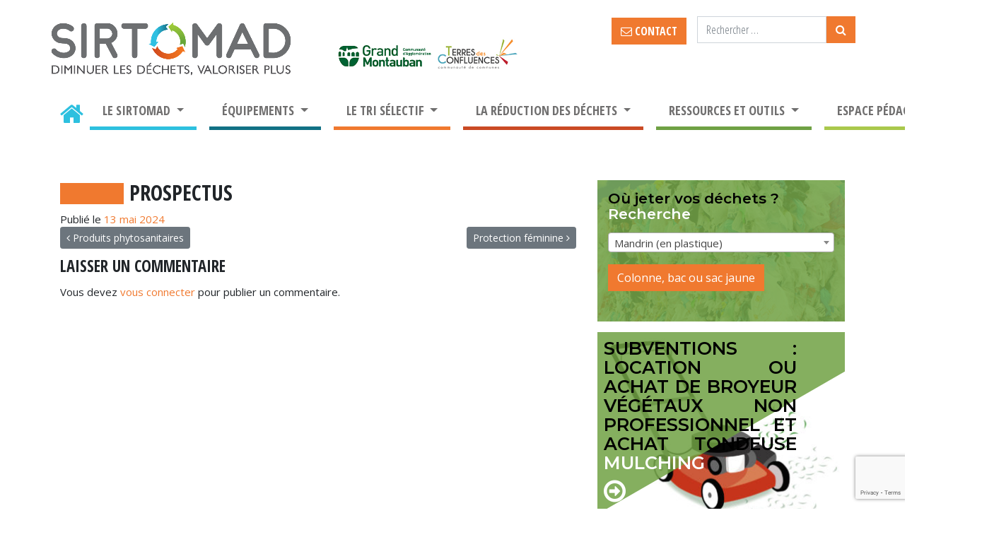

--- FILE ---
content_type: text/html; charset=UTF-8
request_url: https://www.sirtomad.com/dechet/prospectus/
body_size: 30673
content:
<!DOCTYPE html>
<html lang="fr-FR" xmlns:fb="https://www.facebook.com/2008/fbml" xmlns:addthis="https://www.addthis.com/help/api-spec" >
<head>
	<meta charset="UTF-8">
	<meta http-equiv="X-UA-Compatible" content="IE=edge">
	<meta name="viewport" content="width=device-width, initial-scale=1">
	<meta name="mobile-web-app-capable" content="yes">
	<meta name="apple-mobile-web-app-capable" content="yes">
	<meta name="apple-mobile-web-app-title" content="SIRTOMAD - Syndicat mIxte pouR le Traitement des Ordures Ménagères et Autres Déchets">
	<link rel="profile" href="http://gmpg.org/xfn/11">
	<link rel="pingback" href="https://www.sirtomad.com/xmlrpc.php">
	<meta name='robots' content='index, follow, max-image-preview:large, max-snippet:-1, max-video-preview:-1' />

	<!-- This site is optimized with the Yoast SEO plugin v26.5 - https://yoast.com/wordpress/plugins/seo/ -->
	<title>Prospectus - SIRTOMAD</title>
	<link rel="canonical" href="https://www.sirtomad.com/dechet/prospectus/" />
	<meta property="og:locale" content="fr_FR" />
	<meta property="og:type" content="article" />
	<meta property="og:title" content="Prospectus - SIRTOMAD" />
	<meta property="og:description" content="[...]Lire la suite..." />
	<meta property="og:url" content="https://www.sirtomad.com/dechet/prospectus/" />
	<meta property="og:site_name" content="SIRTOMAD" />
	<meta property="article:modified_time" content="2024-05-13T09:06:50+00:00" />
	<meta name="twitter:card" content="summary_large_image" />
	<script type="application/ld+json" class="yoast-schema-graph">{"@context":"https://schema.org","@graph":[{"@type":"WebPage","@id":"https://www.sirtomad.com/dechet/prospectus/","url":"https://www.sirtomad.com/dechet/prospectus/","name":"Prospectus - SIRTOMAD","isPartOf":{"@id":"https://www.sirtomad.com/#website"},"datePublished":"2024-05-13T09:06:49+00:00","dateModified":"2024-05-13T09:06:50+00:00","breadcrumb":{"@id":"https://www.sirtomad.com/dechet/prospectus/#breadcrumb"},"inLanguage":"fr-FR","potentialAction":[{"@type":"ReadAction","target":["https://www.sirtomad.com/dechet/prospectus/"]}]},{"@type":"BreadcrumbList","@id":"https://www.sirtomad.com/dechet/prospectus/#breadcrumb","itemListElement":[{"@type":"ListItem","position":1,"name":"Accueil","item":"https://www.sirtomad.com/"},{"@type":"ListItem","position":2,"name":"Déchets","item":"https://www.sirtomad.com/dechets/"},{"@type":"ListItem","position":3,"name":"Prospectus"}]},{"@type":"WebSite","@id":"https://www.sirtomad.com/#website","url":"https://www.sirtomad.com/","name":"SIRTOMAD","description":"Syndicat mIxte pouR le Traitement des Ordures Ménagères et Autres Déchets","publisher":{"@id":"https://www.sirtomad.com/#organization"},"potentialAction":[{"@type":"SearchAction","target":{"@type":"EntryPoint","urlTemplate":"https://www.sirtomad.com/?s={search_term_string}"},"query-input":{"@type":"PropertyValueSpecification","valueRequired":true,"valueName":"search_term_string"}}],"inLanguage":"fr-FR"},{"@type":"Organization","@id":"https://www.sirtomad.com/#organization","name":"SIRTOMAD","url":"https://www.sirtomad.com/","logo":{"@type":"ImageObject","inLanguage":"fr-FR","@id":"https://www.sirtomad.com/#/schema/logo/image/","url":"https://www.sirtomad.com/wp-content/uploads/2017/07/cropped-logo-1.png","contentUrl":"https://www.sirtomad.com/wp-content/uploads/2017/07/cropped-logo-1.png","width":1456,"height":396,"caption":"SIRTOMAD"},"image":{"@id":"https://www.sirtomad.com/#/schema/logo/image/"}}]}</script>
	<!-- / Yoast SEO plugin. -->


<link rel='dns-prefetch' href='//s7.addthis.com' />
<link rel='dns-prefetch' href='//stats.wp.com' />
<link rel='dns-prefetch' href='//v0.wordpress.com' />
<link rel="alternate" type="application/rss+xml" title="SIRTOMAD &raquo; Flux" href="https://www.sirtomad.com/feed/" />
<link rel="alternate" type="application/rss+xml" title="SIRTOMAD &raquo; Flux des commentaires" href="https://www.sirtomad.com/comments/feed/" />
<link rel="alternate" type="text/calendar" title="SIRTOMAD &raquo; Flux iCal" href="https://www.sirtomad.com/evenements/?ical=1" />
<link rel="alternate" type="application/rss+xml" title="SIRTOMAD &raquo; Prospectus Flux des commentaires" href="https://www.sirtomad.com/dechet/prospectus/feed/" />
<link rel="alternate" title="oEmbed (JSON)" type="application/json+oembed" href="https://www.sirtomad.com/wp-json/oembed/1.0/embed?url=https%3A%2F%2Fwww.sirtomad.com%2Fdechet%2Fprospectus%2F" />
<link rel="alternate" title="oEmbed (XML)" type="text/xml+oembed" href="https://www.sirtomad.com/wp-json/oembed/1.0/embed?url=https%3A%2F%2Fwww.sirtomad.com%2Fdechet%2Fprospectus%2F&#038;format=xml" />
		<!-- This site uses the Google Analytics by ExactMetrics plugin v8.10.1 - Using Analytics tracking - https://www.exactmetrics.com/ -->
							<script src="//www.googletagmanager.com/gtag/js?id=G-QDRPSTS56S"  data-cfasync="false" data-wpfc-render="false" type="text/javascript" async></script>
			<script data-cfasync="false" data-wpfc-render="false" type="text/javascript">
				var em_version = '8.10.1';
				var em_track_user = true;
				var em_no_track_reason = '';
								var ExactMetricsDefaultLocations = {"page_location":"https:\/\/www.sirtomad.com\/dechet\/prospectus\/"};
								if ( typeof ExactMetricsPrivacyGuardFilter === 'function' ) {
					var ExactMetricsLocations = (typeof ExactMetricsExcludeQuery === 'object') ? ExactMetricsPrivacyGuardFilter( ExactMetricsExcludeQuery ) : ExactMetricsPrivacyGuardFilter( ExactMetricsDefaultLocations );
				} else {
					var ExactMetricsLocations = (typeof ExactMetricsExcludeQuery === 'object') ? ExactMetricsExcludeQuery : ExactMetricsDefaultLocations;
				}

								var disableStrs = [
										'ga-disable-G-QDRPSTS56S',
									];

				/* Function to detect opted out users */
				function __gtagTrackerIsOptedOut() {
					for (var index = 0; index < disableStrs.length; index++) {
						if (document.cookie.indexOf(disableStrs[index] + '=true') > -1) {
							return true;
						}
					}

					return false;
				}

				/* Disable tracking if the opt-out cookie exists. */
				if (__gtagTrackerIsOptedOut()) {
					for (var index = 0; index < disableStrs.length; index++) {
						window[disableStrs[index]] = true;
					}
				}

				/* Opt-out function */
				function __gtagTrackerOptout() {
					for (var index = 0; index < disableStrs.length; index++) {
						document.cookie = disableStrs[index] + '=true; expires=Thu, 31 Dec 2099 23:59:59 UTC; path=/';
						window[disableStrs[index]] = true;
					}
				}

				if ('undefined' === typeof gaOptout) {
					function gaOptout() {
						__gtagTrackerOptout();
					}
				}
								window.dataLayer = window.dataLayer || [];

				window.ExactMetricsDualTracker = {
					helpers: {},
					trackers: {},
				};
				if (em_track_user) {
					function __gtagDataLayer() {
						dataLayer.push(arguments);
					}

					function __gtagTracker(type, name, parameters) {
						if (!parameters) {
							parameters = {};
						}

						if (parameters.send_to) {
							__gtagDataLayer.apply(null, arguments);
							return;
						}

						if (type === 'event') {
														parameters.send_to = exactmetrics_frontend.v4_id;
							var hookName = name;
							if (typeof parameters['event_category'] !== 'undefined') {
								hookName = parameters['event_category'] + ':' + name;
							}

							if (typeof ExactMetricsDualTracker.trackers[hookName] !== 'undefined') {
								ExactMetricsDualTracker.trackers[hookName](parameters);
							} else {
								__gtagDataLayer('event', name, parameters);
							}
							
						} else {
							__gtagDataLayer.apply(null, arguments);
						}
					}

					__gtagTracker('js', new Date());
					__gtagTracker('set', {
						'developer_id.dNDMyYj': true,
											});
					if ( ExactMetricsLocations.page_location ) {
						__gtagTracker('set', ExactMetricsLocations);
					}
										__gtagTracker('config', 'G-QDRPSTS56S', {"forceSSL":"true","link_attribution":"true"} );
										window.gtag = __gtagTracker;										(function () {
						/* https://developers.google.com/analytics/devguides/collection/analyticsjs/ */
						/* ga and __gaTracker compatibility shim. */
						var noopfn = function () {
							return null;
						};
						var newtracker = function () {
							return new Tracker();
						};
						var Tracker = function () {
							return null;
						};
						var p = Tracker.prototype;
						p.get = noopfn;
						p.set = noopfn;
						p.send = function () {
							var args = Array.prototype.slice.call(arguments);
							args.unshift('send');
							__gaTracker.apply(null, args);
						};
						var __gaTracker = function () {
							var len = arguments.length;
							if (len === 0) {
								return;
							}
							var f = arguments[len - 1];
							if (typeof f !== 'object' || f === null || typeof f.hitCallback !== 'function') {
								if ('send' === arguments[0]) {
									var hitConverted, hitObject = false, action;
									if ('event' === arguments[1]) {
										if ('undefined' !== typeof arguments[3]) {
											hitObject = {
												'eventAction': arguments[3],
												'eventCategory': arguments[2],
												'eventLabel': arguments[4],
												'value': arguments[5] ? arguments[5] : 1,
											}
										}
									}
									if ('pageview' === arguments[1]) {
										if ('undefined' !== typeof arguments[2]) {
											hitObject = {
												'eventAction': 'page_view',
												'page_path': arguments[2],
											}
										}
									}
									if (typeof arguments[2] === 'object') {
										hitObject = arguments[2];
									}
									if (typeof arguments[5] === 'object') {
										Object.assign(hitObject, arguments[5]);
									}
									if ('undefined' !== typeof arguments[1].hitType) {
										hitObject = arguments[1];
										if ('pageview' === hitObject.hitType) {
											hitObject.eventAction = 'page_view';
										}
									}
									if (hitObject) {
										action = 'timing' === arguments[1].hitType ? 'timing_complete' : hitObject.eventAction;
										hitConverted = mapArgs(hitObject);
										__gtagTracker('event', action, hitConverted);
									}
								}
								return;
							}

							function mapArgs(args) {
								var arg, hit = {};
								var gaMap = {
									'eventCategory': 'event_category',
									'eventAction': 'event_action',
									'eventLabel': 'event_label',
									'eventValue': 'event_value',
									'nonInteraction': 'non_interaction',
									'timingCategory': 'event_category',
									'timingVar': 'name',
									'timingValue': 'value',
									'timingLabel': 'event_label',
									'page': 'page_path',
									'location': 'page_location',
									'title': 'page_title',
									'referrer' : 'page_referrer',
								};
								for (arg in args) {
																		if (!(!args.hasOwnProperty(arg) || !gaMap.hasOwnProperty(arg))) {
										hit[gaMap[arg]] = args[arg];
									} else {
										hit[arg] = args[arg];
									}
								}
								return hit;
							}

							try {
								f.hitCallback();
							} catch (ex) {
							}
						};
						__gaTracker.create = newtracker;
						__gaTracker.getByName = newtracker;
						__gaTracker.getAll = function () {
							return [];
						};
						__gaTracker.remove = noopfn;
						__gaTracker.loaded = true;
						window['__gaTracker'] = __gaTracker;
					})();
									} else {
										console.log("");
					(function () {
						function __gtagTracker() {
							return null;
						}

						window['__gtagTracker'] = __gtagTracker;
						window['gtag'] = __gtagTracker;
					})();
									}
			</script>
							<!-- / Google Analytics by ExactMetrics -->
		<style id='wp-img-auto-sizes-contain-inline-css' type='text/css'>
img:is([sizes=auto i],[sizes^="auto," i]){contain-intrinsic-size:3000px 1500px}
/*# sourceURL=wp-img-auto-sizes-contain-inline-css */
</style>
<link rel='stylesheet' id='fpw_styles_css-css' href='https://www.sirtomad.com/wp-content/plugins/feature-a-page-widget/css/fpw_styles.css?ver=2.1.0' type='text/css' media='all' />
<style id='wp-emoji-styles-inline-css' type='text/css'>

	img.wp-smiley, img.emoji {
		display: inline !important;
		border: none !important;
		box-shadow: none !important;
		height: 1em !important;
		width: 1em !important;
		margin: 0 0.07em !important;
		vertical-align: -0.1em !important;
		background: none !important;
		padding: 0 !important;
	}
/*# sourceURL=wp-emoji-styles-inline-css */
</style>
<link rel='stylesheet' id='wp-block-library-css' href='https://www.sirtomad.com/wp-includes/css/dist/block-library/style.min.css?ver=78d20144d5874b7dd16e884b8769ee79' type='text/css' media='all' />
<style id='classic-theme-styles-inline-css' type='text/css'>
/*! This file is auto-generated */
.wp-block-button__link{color:#fff;background-color:#32373c;border-radius:9999px;box-shadow:none;text-decoration:none;padding:calc(.667em + 2px) calc(1.333em + 2px);font-size:1.125em}.wp-block-file__button{background:#32373c;color:#fff;text-decoration:none}
/*# sourceURL=/wp-includes/css/classic-themes.min.css */
</style>
<link rel='stylesheet' id='mediaelement-css' href='https://www.sirtomad.com/wp-includes/js/mediaelement/mediaelementplayer-legacy.min.css?ver=4.2.17' type='text/css' media='all' />
<link rel='stylesheet' id='wp-mediaelement-css' href='https://www.sirtomad.com/wp-includes/js/mediaelement/wp-mediaelement.min.css?ver=78d20144d5874b7dd16e884b8769ee79' type='text/css' media='all' />
<style id='jetpack-sharing-buttons-style-inline-css' type='text/css'>
.jetpack-sharing-buttons__services-list{display:flex;flex-direction:row;flex-wrap:wrap;gap:0;list-style-type:none;margin:5px;padding:0}.jetpack-sharing-buttons__services-list.has-small-icon-size{font-size:12px}.jetpack-sharing-buttons__services-list.has-normal-icon-size{font-size:16px}.jetpack-sharing-buttons__services-list.has-large-icon-size{font-size:24px}.jetpack-sharing-buttons__services-list.has-huge-icon-size{font-size:36px}@media print{.jetpack-sharing-buttons__services-list{display:none!important}}.editor-styles-wrapper .wp-block-jetpack-sharing-buttons{gap:0;padding-inline-start:0}ul.jetpack-sharing-buttons__services-list.has-background{padding:1.25em 2.375em}
/*# sourceURL=https://www.sirtomad.com/wp-content/plugins/jetpack/_inc/blocks/sharing-buttons/view.css */
</style>
<style id='global-styles-inline-css' type='text/css'>
:root{--wp--preset--aspect-ratio--square: 1;--wp--preset--aspect-ratio--4-3: 4/3;--wp--preset--aspect-ratio--3-4: 3/4;--wp--preset--aspect-ratio--3-2: 3/2;--wp--preset--aspect-ratio--2-3: 2/3;--wp--preset--aspect-ratio--16-9: 16/9;--wp--preset--aspect-ratio--9-16: 9/16;--wp--preset--color--black: #000000;--wp--preset--color--cyan-bluish-gray: #abb8c3;--wp--preset--color--white: #ffffff;--wp--preset--color--pale-pink: #f78da7;--wp--preset--color--vivid-red: #cf2e2e;--wp--preset--color--luminous-vivid-orange: #ff6900;--wp--preset--color--luminous-vivid-amber: #fcb900;--wp--preset--color--light-green-cyan: #7bdcb5;--wp--preset--color--vivid-green-cyan: #00d084;--wp--preset--color--pale-cyan-blue: #8ed1fc;--wp--preset--color--vivid-cyan-blue: #0693e3;--wp--preset--color--vivid-purple: #9b51e0;--wp--preset--gradient--vivid-cyan-blue-to-vivid-purple: linear-gradient(135deg,rgb(6,147,227) 0%,rgb(155,81,224) 100%);--wp--preset--gradient--light-green-cyan-to-vivid-green-cyan: linear-gradient(135deg,rgb(122,220,180) 0%,rgb(0,208,130) 100%);--wp--preset--gradient--luminous-vivid-amber-to-luminous-vivid-orange: linear-gradient(135deg,rgb(252,185,0) 0%,rgb(255,105,0) 100%);--wp--preset--gradient--luminous-vivid-orange-to-vivid-red: linear-gradient(135deg,rgb(255,105,0) 0%,rgb(207,46,46) 100%);--wp--preset--gradient--very-light-gray-to-cyan-bluish-gray: linear-gradient(135deg,rgb(238,238,238) 0%,rgb(169,184,195) 100%);--wp--preset--gradient--cool-to-warm-spectrum: linear-gradient(135deg,rgb(74,234,220) 0%,rgb(151,120,209) 20%,rgb(207,42,186) 40%,rgb(238,44,130) 60%,rgb(251,105,98) 80%,rgb(254,248,76) 100%);--wp--preset--gradient--blush-light-purple: linear-gradient(135deg,rgb(255,206,236) 0%,rgb(152,150,240) 100%);--wp--preset--gradient--blush-bordeaux: linear-gradient(135deg,rgb(254,205,165) 0%,rgb(254,45,45) 50%,rgb(107,0,62) 100%);--wp--preset--gradient--luminous-dusk: linear-gradient(135deg,rgb(255,203,112) 0%,rgb(199,81,192) 50%,rgb(65,88,208) 100%);--wp--preset--gradient--pale-ocean: linear-gradient(135deg,rgb(255,245,203) 0%,rgb(182,227,212) 50%,rgb(51,167,181) 100%);--wp--preset--gradient--electric-grass: linear-gradient(135deg,rgb(202,248,128) 0%,rgb(113,206,126) 100%);--wp--preset--gradient--midnight: linear-gradient(135deg,rgb(2,3,129) 0%,rgb(40,116,252) 100%);--wp--preset--font-size--small: 13px;--wp--preset--font-size--medium: 20px;--wp--preset--font-size--large: 36px;--wp--preset--font-size--x-large: 42px;--wp--preset--spacing--20: 0.44rem;--wp--preset--spacing--30: 0.67rem;--wp--preset--spacing--40: 1rem;--wp--preset--spacing--50: 1.5rem;--wp--preset--spacing--60: 2.25rem;--wp--preset--spacing--70: 3.38rem;--wp--preset--spacing--80: 5.06rem;--wp--preset--shadow--natural: 6px 6px 9px rgba(0, 0, 0, 0.2);--wp--preset--shadow--deep: 12px 12px 50px rgba(0, 0, 0, 0.4);--wp--preset--shadow--sharp: 6px 6px 0px rgba(0, 0, 0, 0.2);--wp--preset--shadow--outlined: 6px 6px 0px -3px rgb(255, 255, 255), 6px 6px rgb(0, 0, 0);--wp--preset--shadow--crisp: 6px 6px 0px rgb(0, 0, 0);}:where(.is-layout-flex){gap: 0.5em;}:where(.is-layout-grid){gap: 0.5em;}body .is-layout-flex{display: flex;}.is-layout-flex{flex-wrap: wrap;align-items: center;}.is-layout-flex > :is(*, div){margin: 0;}body .is-layout-grid{display: grid;}.is-layout-grid > :is(*, div){margin: 0;}:where(.wp-block-columns.is-layout-flex){gap: 2em;}:where(.wp-block-columns.is-layout-grid){gap: 2em;}:where(.wp-block-post-template.is-layout-flex){gap: 1.25em;}:where(.wp-block-post-template.is-layout-grid){gap: 1.25em;}.has-black-color{color: var(--wp--preset--color--black) !important;}.has-cyan-bluish-gray-color{color: var(--wp--preset--color--cyan-bluish-gray) !important;}.has-white-color{color: var(--wp--preset--color--white) !important;}.has-pale-pink-color{color: var(--wp--preset--color--pale-pink) !important;}.has-vivid-red-color{color: var(--wp--preset--color--vivid-red) !important;}.has-luminous-vivid-orange-color{color: var(--wp--preset--color--luminous-vivid-orange) !important;}.has-luminous-vivid-amber-color{color: var(--wp--preset--color--luminous-vivid-amber) !important;}.has-light-green-cyan-color{color: var(--wp--preset--color--light-green-cyan) !important;}.has-vivid-green-cyan-color{color: var(--wp--preset--color--vivid-green-cyan) !important;}.has-pale-cyan-blue-color{color: var(--wp--preset--color--pale-cyan-blue) !important;}.has-vivid-cyan-blue-color{color: var(--wp--preset--color--vivid-cyan-blue) !important;}.has-vivid-purple-color{color: var(--wp--preset--color--vivid-purple) !important;}.has-black-background-color{background-color: var(--wp--preset--color--black) !important;}.has-cyan-bluish-gray-background-color{background-color: var(--wp--preset--color--cyan-bluish-gray) !important;}.has-white-background-color{background-color: var(--wp--preset--color--white) !important;}.has-pale-pink-background-color{background-color: var(--wp--preset--color--pale-pink) !important;}.has-vivid-red-background-color{background-color: var(--wp--preset--color--vivid-red) !important;}.has-luminous-vivid-orange-background-color{background-color: var(--wp--preset--color--luminous-vivid-orange) !important;}.has-luminous-vivid-amber-background-color{background-color: var(--wp--preset--color--luminous-vivid-amber) !important;}.has-light-green-cyan-background-color{background-color: var(--wp--preset--color--light-green-cyan) !important;}.has-vivid-green-cyan-background-color{background-color: var(--wp--preset--color--vivid-green-cyan) !important;}.has-pale-cyan-blue-background-color{background-color: var(--wp--preset--color--pale-cyan-blue) !important;}.has-vivid-cyan-blue-background-color{background-color: var(--wp--preset--color--vivid-cyan-blue) !important;}.has-vivid-purple-background-color{background-color: var(--wp--preset--color--vivid-purple) !important;}.has-black-border-color{border-color: var(--wp--preset--color--black) !important;}.has-cyan-bluish-gray-border-color{border-color: var(--wp--preset--color--cyan-bluish-gray) !important;}.has-white-border-color{border-color: var(--wp--preset--color--white) !important;}.has-pale-pink-border-color{border-color: var(--wp--preset--color--pale-pink) !important;}.has-vivid-red-border-color{border-color: var(--wp--preset--color--vivid-red) !important;}.has-luminous-vivid-orange-border-color{border-color: var(--wp--preset--color--luminous-vivid-orange) !important;}.has-luminous-vivid-amber-border-color{border-color: var(--wp--preset--color--luminous-vivid-amber) !important;}.has-light-green-cyan-border-color{border-color: var(--wp--preset--color--light-green-cyan) !important;}.has-vivid-green-cyan-border-color{border-color: var(--wp--preset--color--vivid-green-cyan) !important;}.has-pale-cyan-blue-border-color{border-color: var(--wp--preset--color--pale-cyan-blue) !important;}.has-vivid-cyan-blue-border-color{border-color: var(--wp--preset--color--vivid-cyan-blue) !important;}.has-vivid-purple-border-color{border-color: var(--wp--preset--color--vivid-purple) !important;}.has-vivid-cyan-blue-to-vivid-purple-gradient-background{background: var(--wp--preset--gradient--vivid-cyan-blue-to-vivid-purple) !important;}.has-light-green-cyan-to-vivid-green-cyan-gradient-background{background: var(--wp--preset--gradient--light-green-cyan-to-vivid-green-cyan) !important;}.has-luminous-vivid-amber-to-luminous-vivid-orange-gradient-background{background: var(--wp--preset--gradient--luminous-vivid-amber-to-luminous-vivid-orange) !important;}.has-luminous-vivid-orange-to-vivid-red-gradient-background{background: var(--wp--preset--gradient--luminous-vivid-orange-to-vivid-red) !important;}.has-very-light-gray-to-cyan-bluish-gray-gradient-background{background: var(--wp--preset--gradient--very-light-gray-to-cyan-bluish-gray) !important;}.has-cool-to-warm-spectrum-gradient-background{background: var(--wp--preset--gradient--cool-to-warm-spectrum) !important;}.has-blush-light-purple-gradient-background{background: var(--wp--preset--gradient--blush-light-purple) !important;}.has-blush-bordeaux-gradient-background{background: var(--wp--preset--gradient--blush-bordeaux) !important;}.has-luminous-dusk-gradient-background{background: var(--wp--preset--gradient--luminous-dusk) !important;}.has-pale-ocean-gradient-background{background: var(--wp--preset--gradient--pale-ocean) !important;}.has-electric-grass-gradient-background{background: var(--wp--preset--gradient--electric-grass) !important;}.has-midnight-gradient-background{background: var(--wp--preset--gradient--midnight) !important;}.has-small-font-size{font-size: var(--wp--preset--font-size--small) !important;}.has-medium-font-size{font-size: var(--wp--preset--font-size--medium) !important;}.has-large-font-size{font-size: var(--wp--preset--font-size--large) !important;}.has-x-large-font-size{font-size: var(--wp--preset--font-size--x-large) !important;}
:where(.wp-block-post-template.is-layout-flex){gap: 1.25em;}:where(.wp-block-post-template.is-layout-grid){gap: 1.25em;}
:where(.wp-block-term-template.is-layout-flex){gap: 1.25em;}:where(.wp-block-term-template.is-layout-grid){gap: 1.25em;}
:where(.wp-block-columns.is-layout-flex){gap: 2em;}:where(.wp-block-columns.is-layout-grid){gap: 2em;}
:root :where(.wp-block-pullquote){font-size: 1.5em;line-height: 1.6;}
/*# sourceURL=global-styles-inline-css */
</style>
<link rel='stylesheet' id='contact-form-7-css' href='https://www.sirtomad.com/wp-content/plugins/contact-form-7/includes/css/styles.css?ver=6.1.4' type='text/css' media='all' />
<link rel='stylesheet' id='document-gallery-css' href='https://www.sirtomad.com/wp-content/plugins/document-gallery/assets/css/style.min.css?ver=4.4.4' type='text/css' media='all' />
<link rel='stylesheet' id='responsive-lightbox-swipebox-css' href='https://www.sirtomad.com/wp-content/plugins/responsive-lightbox/assets/swipebox/swipebox.min.css?ver=1.5.2' type='text/css' media='all' />
<link rel='stylesheet' id='animate-css' href='https://www.sirtomad.com/wp-content/plugins/wp-quiz/assets/frontend/css/animate.css?ver=3.6.0' type='text/css' media='all' />
<link rel='stylesheet' id='wp-quiz-css' href='https://www.sirtomad.com/wp-content/plugins/wp-quiz/assets/frontend/css/wp-quiz.css?ver=2.0.6' type='text/css' media='all' />
<link rel='stylesheet' id='tribe-events-v2-single-skeleton-css' href='https://www.sirtomad.com/wp-content/plugins/the-events-calendar/build/css/tribe-events-single-skeleton.css?ver=6.15.12.2' type='text/css' media='all' />
<link rel='stylesheet' id='tribe-events-v2-single-skeleton-full-css' href='https://www.sirtomad.com/wp-content/plugins/the-events-calendar/build/css/tribe-events-single-full.css?ver=6.15.12.2' type='text/css' media='all' />
<link rel='stylesheet' id='tec-events-elementor-widgets-base-styles-css' href='https://www.sirtomad.com/wp-content/plugins/the-events-calendar/build/css/integrations/plugins/elementor/widgets/widget-base.css?ver=6.15.12.2' type='text/css' media='all' />
<link rel='stylesheet' id='pwk-styles-css' href='https://www.sirtomad.com/wp-content/themes/periwinkle/css/child-theme.min.css?ver=1.11' type='text/css' media='all' />
<style id='pwk-styles-inline-css' type='text/css'>
body.bleu-clair main.site-main img{ border-color:#2dc0df; } body.bleu-clair #sur-titre{border-color:#2dc0df; color:#2dc0df; }
body.bleu-clair main.site-main h1:before, body.bleu-clair main.site-main .trait:before{ border-color:#2dc0df; } 
body.bleu-clair #breadcrumbs a, body.bleu-clair main a, body.bleu-clair main ul li:before{ color:#2dc0df; } 
body.bleu-fonce main.site-main img{ border-color:#117185; } body.bleu-fonce #sur-titre{border-color:#117185; color:#117185; }
body.bleu-fonce main.site-main h1:before, body.bleu-fonce main.site-main .trait:before{ border-color:#117185; } 
body.bleu-fonce #breadcrumbs a, body.bleu-fonce main a, body.bleu-fonce main ul li:before{ color:#117185; } 
body.orange-clair main.site-main img{ border-color:#f0792f; } body.orange-clair #sur-titre{border-color:#f0792f; color:#f0792f; }
body.orange-clair main.site-main h1:before, body.orange-clair main.site-main .trait:before{ border-color:#f0792f; } 
body.orange-clair #breadcrumbs a, body.orange-clair main a, body.orange-clair main ul li:before{ color:#f0792f; } 
body.orange-fonce main.site-main img{ border-color:#ca4a24; } body.orange-fonce #sur-titre{border-color:#ca4a24; color:#ca4a24; }
body.orange-fonce main.site-main h1:before, body.orange-fonce main.site-main .trait:before{ border-color:#ca4a24; } 
body.orange-fonce #breadcrumbs a, body.orange-fonce main a, body.orange-fonce main ul li:before{ color:#ca4a24; } 
body.vert-clair main.site-main img{ border-color:#a9c84c; } body.vert-clair #sur-titre{border-color:#a9c84c; color:#a9c84c; }
body.vert-clair main.site-main h1:before, body.vert-clair main.site-main .trait:before{ border-color:#a9c84c; } 
body.vert-clair #breadcrumbs a, body.vert-clair main a, body.vert-clair main ul li:before{ color:#a9c84c; } 
body.vert-fonce main.site-main img{ border-color:#6fa144; } body.vert-fonce #sur-titre{border-color:#6fa144; color:#6fa144; }
body.vert-fonce main.site-main h1:before, body.vert-fonce main.site-main .trait:before{ border-color:#6fa144; } 
body.vert-fonce #breadcrumbs a, body.vert-fonce main a, body.vert-fonce main ul li:before{ color:#6fa144; } 

/*# sourceURL=pwk-styles-inline-css */
</style>
<link rel='stylesheet' id='addthis_all_pages-css' href='https://www.sirtomad.com/wp-content/plugins/addthis/frontend/build/addthis_wordpress_public.min.css?ver=78d20144d5874b7dd16e884b8769ee79' type='text/css' media='all' />
<link rel='stylesheet' id='wpdevelop-bts-css' href='https://www.sirtomad.com/wp-content/plugins/booking/vendors/_custom/bootstrap-css/css/bootstrap.css?ver=10.14.8' type='text/css' media='all' />
<link rel='stylesheet' id='wpdevelop-bts-theme-css' href='https://www.sirtomad.com/wp-content/plugins/booking/vendors/_custom/bootstrap-css/css/bootstrap-theme.css?ver=10.14.8' type='text/css' media='all' />
<link rel='stylesheet' id='wpbc-tippy-popover-css' href='https://www.sirtomad.com/wp-content/plugins/booking/vendors/_custom/tippy.js/themes/wpbc-tippy-popover.css?ver=10.14.8' type='text/css' media='all' />
<link rel='stylesheet' id='wpbc-tippy-times-css' href='https://www.sirtomad.com/wp-content/plugins/booking/vendors/_custom/tippy.js/themes/wpbc-tippy-times.css?ver=10.14.8' type='text/css' media='all' />
<link rel='stylesheet' id='wpbc-material-design-icons-css' href='https://www.sirtomad.com/wp-content/plugins/booking/vendors/_custom/material-design-icons/material-design-icons.css?ver=10.14.8' type='text/css' media='all' />
<link rel='stylesheet' id='wpbc-ui-both-css' href='https://www.sirtomad.com/wp-content/plugins/booking/css/wpbc_ui_both.css?ver=10.14.8' type='text/css' media='all' />
<link rel='stylesheet' id='wpbc-time_picker-css' href='https://www.sirtomad.com/wp-content/plugins/booking/css/wpbc_time-selector.css?ver=10.14.8' type='text/css' media='all' />
<link rel='stylesheet' id='wpbc-time_picker-skin-css' href='https://www.sirtomad.com/wp-content/plugins/booking/css/time_picker_skins/green.css?ver=10.14.8' type='text/css' media='all' />
<link rel='stylesheet' id='wpbc-client-pages-css' href='https://www.sirtomad.com/wp-content/plugins/booking/css/client.css?ver=10.14.8' type='text/css' media='all' />
<link rel='stylesheet' id='wpbc-all-client-css' href='https://www.sirtomad.com/wp-content/plugins/booking/_dist/all/_out/wpbc_all_client.css?ver=10.14.8' type='text/css' media='all' />
<link rel='stylesheet' id='wpbc-calendar-css' href='https://www.sirtomad.com/wp-content/plugins/booking/css/calendar.css?ver=10.14.8' type='text/css' media='all' />
<link rel='stylesheet' id='wpbc-calendar-skin-css' href='https://www.sirtomad.com/wp-content/plugins/booking/css/skins/multidays.css?ver=10.14.8' type='text/css' media='all' />
<link rel='stylesheet' id='wpbc-flex-timeline-css' href='https://www.sirtomad.com/wp-content/plugins/booking/core/timeline/v2/_out/timeline_v2.1.css?ver=10.14.8' type='text/css' media='all' />
		<script type="text/javascript">
			ajaxurl = typeof(ajaxurl) !== 'string' ? 'https://www.sirtomad.com/wp-admin/admin-ajax.php' : ajaxurl;
		</script>
		<script type="text/javascript" src="https://www.sirtomad.com/wp-content/plugins/google-analytics-dashboard-for-wp/assets/js/frontend-gtag.min.js?ver=8.10.1" id="exactmetrics-frontend-script-js" async="async" data-wp-strategy="async"></script>
<script data-cfasync="false" data-wpfc-render="false" type="text/javascript" id='exactmetrics-frontend-script-js-extra'>/* <![CDATA[ */
var exactmetrics_frontend = {"js_events_tracking":"true","download_extensions":"zip,mp3,mpeg,pdf,docx,pptx,xlsx,rar","inbound_paths":"[{\"path\":\"\\\/go\\\/\",\"label\":\"affiliate\"},{\"path\":\"\\\/recommend\\\/\",\"label\":\"affiliate\"}]","home_url":"https:\/\/www.sirtomad.com","hash_tracking":"false","v4_id":"G-QDRPSTS56S"};/* ]]> */
</script>
<script data-cfasync="false" type="text/javascript" src="https://www.sirtomad.com/wp-includes/js/jquery/jquery.min.js?ver=3.7.1" id="jquery-core-js"></script>
<script data-cfasync="false" type="text/javascript" src="https://www.sirtomad.com/wp-includes/js/jquery/jquery-migrate.min.js?ver=3.4.1" id="jquery-migrate-js"></script>
<script type="text/javascript" src="https://www.sirtomad.com/wp-content/plugins/responsive-lightbox/assets/swipebox/jquery.swipebox.min.js?ver=1.5.2" id="responsive-lightbox-swipebox-js"></script>
<script src='https://www.sirtomad.com/wp-content/plugins/the-events-calendar/common/build/js/underscore-before.js'></script>
<script type="text/javascript" src="https://www.sirtomad.com/wp-includes/js/underscore.min.js?ver=1.13.7" id="underscore-js"></script>
<script src='https://www.sirtomad.com/wp-content/plugins/the-events-calendar/common/build/js/underscore-after.js'></script>
<script type="text/javascript" src="https://www.sirtomad.com/wp-content/plugins/responsive-lightbox/assets/infinitescroll/infinite-scroll.pkgd.min.js?ver=4.0.1" id="responsive-lightbox-infinite-scroll-js"></script>
<script type="text/javascript" id="responsive-lightbox-js-before">
/* <![CDATA[ */
var rlArgs = {"script":"swipebox","selector":"lightbox","customEvents":"","activeGalleries":true,"animation":true,"hideCloseButtonOnMobile":false,"removeBarsOnMobile":false,"hideBars":true,"hideBarsDelay":5000,"videoMaxWidth":1080,"useSVG":true,"loopAtEnd":false,"woocommerce_gallery":false,"ajaxurl":"https:\/\/www.sirtomad.com\/wp-admin\/admin-ajax.php","nonce":"9da13be7d9","preview":false,"postId":702,"scriptExtension":false};

//# sourceURL=responsive-lightbox-js-before
/* ]]> */
</script>
<script type="text/javascript" src="https://www.sirtomad.com/wp-content/plugins/responsive-lightbox/js/front.js?ver=2.5.4" id="responsive-lightbox-js"></script>
<script type="text/javascript" src="https://s7.addthis.com/js/300/addthis_widget.js?ver=78d20144d5874b7dd16e884b8769ee79#pubid=wp-7bb968b885a6f7fa928b32f88e0781e0" id="addthis_widget-js"></script>
<link rel="https://api.w.org/" href="https://www.sirtomad.com/wp-json/" /><meta name="tec-api-version" content="v1"><meta name="tec-api-origin" content="https://www.sirtomad.com"><link rel="alternate" href="https://www.sirtomad.com/wp-json/tribe/events/v1/" />	<style>img#wpstats{display:none}</style>
		<link rel="pingback" href="https://www.sirtomad.com/xmlrpc.php">
<meta name="mobile-web-app-capable" content="yes">
<meta name="apple-mobile-web-app-capable" content="yes">
<meta name="apple-mobile-web-app-title" content="SIRTOMAD - Syndicat mIxte pouR le Traitement des Ordures Ménagères et Autres Déchets">
<meta name="generator" content="Elementor 3.33.3; features: additional_custom_breakpoints; settings: css_print_method-external, google_font-enabled, font_display-auto">
			<style>
				.e-con.e-parent:nth-of-type(n+4):not(.e-lazyloaded):not(.e-no-lazyload),
				.e-con.e-parent:nth-of-type(n+4):not(.e-lazyloaded):not(.e-no-lazyload) * {
					background-image: none !important;
				}
				@media screen and (max-height: 1024px) {
					.e-con.e-parent:nth-of-type(n+3):not(.e-lazyloaded):not(.e-no-lazyload),
					.e-con.e-parent:nth-of-type(n+3):not(.e-lazyloaded):not(.e-no-lazyload) * {
						background-image: none !important;
					}
				}
				@media screen and (max-height: 640px) {
					.e-con.e-parent:nth-of-type(n+2):not(.e-lazyloaded):not(.e-no-lazyload),
					.e-con.e-parent:nth-of-type(n+2):not(.e-lazyloaded):not(.e-no-lazyload) * {
						background-image: none !important;
					}
				}
			</style>
			<script data-cfasync="false" type="text/javascript">if (window.addthis_product === undefined) { window.addthis_product = "wpp"; } if (window.wp_product_version === undefined) { window.wp_product_version = "wpp-6.2.7"; } if (window.addthis_share === undefined) { window.addthis_share = {}; } if (window.addthis_config === undefined) { window.addthis_config = {"data_track_clickback":true,"ui_atversion":300}; } if (window.addthis_plugin_info === undefined) { window.addthis_plugin_info = {"info_status":"enabled","cms_name":"WordPress","plugin_name":"Share Buttons by AddThis","plugin_version":"6.2.7","plugin_mode":"AddThis","anonymous_profile_id":"wp-7bb968b885a6f7fa928b32f88e0781e0","page_info":{"template":"posts","post_type":"dechet"},"sharing_enabled_on_post_via_metabox":false}; } 
                    (function() {
                      var first_load_interval_id = setInterval(function () {
                        if (typeof window.addthis !== 'undefined') {
                          window.clearInterval(first_load_interval_id);
                          if (typeof window.addthis_layers !== 'undefined' && Object.getOwnPropertyNames(window.addthis_layers).length > 0) {
                            window.addthis.layers(window.addthis_layers);
                          }
                          if (Array.isArray(window.addthis_layers_tools)) {
                            for (i = 0; i < window.addthis_layers_tools.length; i++) {
                              window.addthis.layers(window.addthis_layers_tools[i]);
                            }
                          }
                        }
                     },1000)
                    }());
                </script><link rel="icon" href="https://www.sirtomad.com/wp-content/uploads/2017/07/cropped-icone-150x150.png" sizes="32x32" />
<link rel="icon" href="https://www.sirtomad.com/wp-content/uploads/2017/07/cropped-icone-300x300.png" sizes="192x192" />
<link rel="apple-touch-icon" href="https://www.sirtomad.com/wp-content/uploads/2017/07/cropped-icone-300x300.png" />
<meta name="msapplication-TileImage" content="https://www.sirtomad.com/wp-content/uploads/2017/07/cropped-icone-300x300.png" />
		<style type="text/css" id="wp-custom-css">
			/*
Vous pouvez ajouter du CSS personnalisé ici.

Cliquez sur l’icône d’aide ci-dessus pour en savoir plus.
*/
#main h2, #main h3{
	text-transform: uppercase;
}
.search-tri-dechets h3.widget-title{
    font-size: 1.37em;
}
ul.destinations-dechet li:before{
	display:none;
}




@media all and (min-width: 992px){
	#main-menu li:hover .dropdown-menu{
		background-color:#fff;
		overflow:visible;
	}
	#main-menu .dropdown-menu li{
		position:relative;
		background-color:#fff;
	}
	#main-menu .dropdown-menu .dropdown-menu{
		top:0;
		left:100%;
		z-index:-10;
		margin:0;
    position: absolute;
    transform: translateX(-100%) scale(0);
    transform-origin:top left;
		transition: all 250ms;
		
  }
	
	#main-menu .dropdown-menu  li:hover .dropdown-menu{
		
		display: block;
		transform: translateX(0%) scale(1);
    height:auto;
		/*opacity:1*/
		transition: all 250ms;
		
	}
}
		</style>
		</head>

<body class="wp-singular dechet-template-default single single-dechet postid-702 wp-custom-logo wp-theme-understrap wp-child-theme-periwinkle tribe-no-js group-blog elementor-default elementor-kit-6004">

<div class="hfeed site" id="page">

	<!-- ******************* The Navbar Area ******************* -->
	<div class="wrapper-fluid wrapper-navbar" id="wrapper-navbar">

		<a class="skip-link screen-reader-text sr-only" href="#content">Aller au contenu</a>

        <div id="top-container" class="container">
            <div class="row">
                <div class="col-xl-4 col-md-6 ">
                    <!-- Your site title as branding in the menu -->
                    <a href="https://www.sirtomad.com/" class="navbar-brand custom-logo-link" rel="home"><img width="1456" height="396" src="https://www.sirtomad.com/wp-content/uploads/2017/07/cropped-logo-1.png" class="img-fluid" alt="SIRTOMAD" decoding="async" srcset="https://www.sirtomad.com/wp-content/uploads/2017/07/cropped-logo-1.png 1456w, https://www.sirtomad.com/wp-content/uploads/2017/07/cropped-logo-1-400x109.png 400w, https://www.sirtomad.com/wp-content/uploads/2017/07/cropped-logo-1-768x209.png 768w, https://www.sirtomad.com/wp-content/uploads/2017/07/cropped-logo-1-1024x279.png 1024w, https://www.sirtomad.com/wp-content/uploads/2017/07/cropped-logo-1-600x163.png 600w, https://www.sirtomad.com/wp-content/uploads/2017/07/cropped-logo-1-1320x359.png 1320w" sizes="(max-width: 1456px) 100vw, 1456px" /></a><!-- end custom logo -->
                </div>
                <div class="col-xl-3 col-lg-3 text-center hidden-lg-down">
                    <img id="grdMtbTerreConfluences" src="https://www.sirtomad.com/wp-content/themes/periwinkle/img/grand-montauban-terre-de-confluences.png" class="img-responsive" />
                </div>
                <div class="col-xl-5 col-md-6 text-right">

                                            <div id="top-sidebar" >
                            <div id="text-4" class="top-page-widget widget_text">			<div class="textwidget"><p><a class="btn btn-primary hidden-sm-down" href="https://www.sirtomad.com/contact/"><i class="fa fa-envelope-o" aria-hidden="true"></i> Contact</a></p>
</div>
		</div><!-- .static-hero-widget --><div id="search-3" class="top-page-widget widget_search"><form method="get" id="searchform" action="https://www.sirtomad.com/" role="search">

	<div class="input-group">
		<input class="field form-control" id="s" name="s" type="text"
			placeholder="Rechercher &hellip;">
		<span class="input-group-btn">
			<button class="submit btn btn-primary" id="searchsubmit" name="submit" type="submit"
			value="Rechercher">
                <i class="fa fa-search" aria-hidden="true"></i>
			</button>
	    </span>
	</div>
</form>
</div><!-- .static-hero-widget -->                        </div>
                                        </div>
            </div>
        </div>
		<!--<nav class="navbar navbar-toggleable-md  ">-->
        <nav id="main-nav" class="navbar navbar-expand-md" aria-labelledby="main-nav-label">

                            <div class="container">
            
				<!--<button class="navbar-toggler" type="button" data-toggle="collapse" data-target="#navbarNavDropdown" aria-controls="navbarNavDropdown" aria-expanded="false" aria-label="Toggle navigation">
					<span class="navbar-toggler-icon"></span>
				</button>-->
                <button class="navbar-toggler" type="button" data-toggle="collapse" data-target="#navbarNavDropdown" aria-controls="navbarNavDropdown" aria-expanded="false" aria-label="Toggle navigation">
                    <span class="navbar-toggler-icon"></span>
                </button>
				<!-- The WordPress Menu goes here -->
				<div id="navbarNavDropdown" class="collapse navbar-collapse"><ul id="main-menu" class="navbar-nav ml-auto"><li id="menu-item-943" class="blue-color   menu-item menu-item-type-post_type menu-item-object-page menu-item-home nav-item menu-item-943"><a title=" " href="https://www.sirtomad.com/" class="nav-link"><span class="fa fa-home"></span>&nbsp; </a></li>
<li id="menu-item-4149" class="light-blue-trait menu-item menu-item-type-custom menu-item-object-custom menu-item-has-children nav-item menu-item-4149 dropdown"><a title="Le SIRTOMAD" href="https://www.sirtomad.com/le-sirtomad/ledito-de-mme-la-presidente-brigite-bareges/" class="nav-link dropdown-toggle">Le SIRTOMAD <span class="caret"></span></a>
<ul class="dropdown-menu"  role="menu">
	<li id="menu-item-32" class="menu-item menu-item-type-post_type menu-item-object-page nav-item menu-item-32"><a title="L’édito de Mme la présidente" href="https://www.sirtomad.com/le-sirtomad/ledito-de-mme-marie-claude-berly/" class="nav-link">L’édito de Mme la présidente</a></li>
	<li id="menu-item-4055" class="menu-item menu-item-type-post_type menu-item-object-page nav-item menu-item-4055"><a title="Compétences et statuts" href="https://www.sirtomad.com/le-sirtomad/competences-statuts-sirtomad/" class="nav-link">Compétences et statuts</a></li>
	<li id="menu-item-4056" class="menu-item menu-item-type-post_type menu-item-object-page nav-item menu-item-4056"><a title="Le comité syndical et les élus" href="https://www.sirtomad.com/le-sirtomad/le-comite-syndical-et-les-elus-du-sirtomad/" class="nav-link">Le comité syndical et les élus</a></li>
	<li id="menu-item-9368" class="menu-item menu-item-type-post_type menu-item-object-page nav-item menu-item-9368"><a title="Délibérations du Comité Syndical" href="https://www.sirtomad.com/le-sirtomad/deliberations-du-comite-syndical/" class="nav-link">Délibérations du Comité Syndical</a></li>
	<li id="menu-item-9369" class="menu-item menu-item-type-post_type menu-item-object-page nav-item menu-item-9369"><a title="Décisions du SIRTOMAD" href="https://www.sirtomad.com/le-sirtomad/decisions-du-sirtomad/" class="nav-link">Décisions du SIRTOMAD</a></li>
	<li id="menu-item-5616" class="menu-item menu-item-type-post_type menu-item-object-page nav-item menu-item-5616"><a title="Les marchés publics" href="https://www.sirtomad.com/le-sirtomad/les-marches-publics/" class="nav-link">Les marchés publics</a></li>
</ul>
</li>
<li id="menu-item-4038" class="dark-blue-trait menu-item menu-item-type-custom menu-item-object-custom menu-item-has-children nav-item menu-item-4038 dropdown"><a title="Équipements" href="#" class="nav-link dropdown-toggle">Équipements <span class="caret"></span></a>
<ul class="dropdown-menu"  role="menu">
	<li id="menu-item-983" class="menu-item menu-item-type-post_type menu-item-object-page nav-item menu-item-983"><a title="L’usine d’incinération" href="https://www.sirtomad.com/les-equipements/lusine-dincineration/" class="nav-link">L’usine d’incinération</a></li>
	<li id="menu-item-6825" class="menu-item menu-item-type-post_type menu-item-object-page nav-item menu-item-6825"><a title="Le réseau de chaleur" href="https://www.sirtomad.com/le-reseau-de-chaleur/" class="nav-link">Le réseau de chaleur</a></li>
	<li id="menu-item-1025" class="menu-item menu-item-type-post_type menu-item-object-page nav-item menu-item-1025"><a title="Le centre de tri" href="https://www.sirtomad.com/les-equipements/centre-de-tri/" class="nav-link">Le centre de tri</a></li>
	<li id="menu-item-947" class="menu-item menu-item-type-post_type menu-item-object-page nav-item menu-item-947"><a title="Les autres équipements" href="https://www.sirtomad.com/les-equipements/les-autres-equipements/" class="nav-link">Les autres équipements</a></li>
	<li id="menu-item-4686" class="menu-item menu-item-type-post_type menu-item-object-page nav-item menu-item-4686"><a title="Carte des Points d&#039;Apport Volontaires" href="https://www.sirtomad.com/trier-les-dechets-tri-selectif/tous-nos-points-de-collecte/" class="nav-link">Carte des Points d&rsquo;Apport Volontaires</a></li>
</ul>
</li>
<li id="menu-item-6476" class="light-orange-trait menu-item menu-item-type-custom menu-item-object-custom menu-item-has-children nav-item menu-item-6476 dropdown"><a title="Le tri sélectif" href="#" class="nav-link dropdown-toggle">Le tri sélectif <span class="caret"></span></a>
<ul class="dropdown-menu"  role="menu">
	<li id="menu-item-4093" class="menu-item menu-item-type-post_type menu-item-object-page nav-item menu-item-4093"><a title="Le tri sélectif" href="https://www.sirtomad.com/trier-les-dechets-tri-selectif/" class="nav-link">Le tri sélectif</a></li>
	<li id="menu-item-4091" class="menu-item menu-item-type-post_type menu-item-object-page nav-item menu-item-4091"><a title="La collecte du verre" href="https://www.sirtomad.com/trier-les-dechets-tri-selectif/la-collecte-du-verre/" class="nav-link">La collecte du verre</a></li>
	<li id="menu-item-9374" class="menu-item menu-item-type-post_type menu-item-object-page nav-item menu-item-9374"><a title="Cliiink : la fin d&rsquo;un dispositif" href="https://www.sirtomad.com/trier-les-dechets-tri-selectif/cliiink-le-tri-du-verre-recompense-2/" class="nav-link">Cliiink : la fin d&rsquo;un dispositif</a></li>
	<li id="menu-item-4782" class="menu-item menu-item-type-post_type menu-item-object-page nav-item menu-item-4782"><a title="La collecte des textiles" href="https://www.sirtomad.com/la-reduction-des-dechets/la-collecte-des-textiles-sur-le-sirtomad/" class="nav-link">La collecte des textiles</a></li>
	<li id="menu-item-4815" class="menu-item menu-item-type-post_type menu-item-object-page nav-item menu-item-4815"><a title="Informations collecte" href="https://www.sirtomad.com/trier-les-dechets-tri-selectif/informations-collecte/" class="nav-link">Informations collecte</a></li>
</ul>
</li>
<li id="menu-item-6477" class="dark-orange-trait menu-item menu-item-type-custom menu-item-object-custom menu-item-has-children nav-item menu-item-6477 dropdown"><a title="La réduction des déchets" href="#" class="nav-link dropdown-toggle">La réduction des déchets <span class="caret"></span></a>
<ul class="dropdown-menu"  role="menu">
	<li id="menu-item-4109" class="menu-item menu-item-type-post_type menu-item-object-page nav-item menu-item-4109"><a title="Le compostage partagé" href="https://www.sirtomad.com/la-reduction-des-dechets/compostage-de-proximite/" class="nav-link">Le compostage partagé</a></li>
	<li id="menu-item-4080" class="menu-item menu-item-type-post_type menu-item-object-page nav-item menu-item-4080"><a title="Le compostage individuel" href="https://www.sirtomad.com/la-reduction-des-dechets/compostage-individuel/" class="nav-link">Le compostage individuel</a></li>
	<li id="menu-item-6677" class="menu-item menu-item-type-post_type menu-item-object-page nav-item menu-item-6677"><a title="Des solutions pour jardiner au naturel !" href="https://www.sirtomad.com/des-solutions-pour-jardiner-au-naturel/" class="nav-link">Des solutions pour jardiner au naturel !</a></li>
	<li id="menu-item-7195" class="menu-item menu-item-type-post_type menu-item-object-page nav-item menu-item-7195"><a title="Prêt du broyeur aux communes et partenaires" href="https://www.sirtomad.com/pret-du-broyeur-sirtomad-aux-communes-du-territoire/" class="nav-link">Prêt du broyeur aux communes et partenaires</a></li>
	<li id="menu-item-5739" class="menu-item menu-item-type-post_type menu-item-object-page nav-item menu-item-5739"><a title="Evènements éco responsables" href="https://www.sirtomad.com/evenements-eco-responsables/" class="nav-link">Evènements éco responsables</a></li>
	<li id="menu-item-4781" class="menu-item menu-item-type-post_type menu-item-object-page nav-item menu-item-4781"><a title="Réemploi/Réutilisation d’objets" href="https://www.sirtomad.com/la-reduction-des-dechets/reemploi-reutilisation-dobjets/" class="nav-link">Réemploi/Réutilisation d’objets</a></li>
	<li id="menu-item-4117" class="menu-item menu-item-type-post_type menu-item-object-page menu-item-has-children nav-item menu-item-4117 dropdown-submenu"><a title="La lutte contre le gaspillage alimentaire" href="https://www.sirtomad.com/la-reduction-des-dechets/lutte-contre-gaspillage-alimentaire/" class="nav-link">La lutte contre le gaspillage alimentaire</a>
	<ul class="dropdown-menu"  role="menu">
		<li id="menu-item-5574" class="menu-item menu-item-type-post_type menu-item-object-post nav-item menu-item-5574"><a title="L’application Too Good To Go, la Solution Anti-Gaspi Innovante !" href="https://www.sirtomad.com/lapplication-too-good-to-go-la-solution-anti-gaspi-innovante/" class="nav-link">L’application Too Good To Go, la Solution Anti-Gaspi Innovante !</a></li>
	</ul>
</li>
	<li id="menu-item-5080" class="menu-item menu-item-type-post_type menu-item-object-page nav-item menu-item-5080"><a title="L’autocollant “Stop Pub”" href="https://www.sirtomad.com/lautocollant-stop-pub/" class="nav-link">L’autocollant “Stop Pub”</a></li>
</ul>
</li>
<li id="menu-item-27" class="dark-green-trait menu-item menu-item-type-post_type menu-item-object-page menu-item-has-children nav-item menu-item-27 dropdown"><a title="Ressources et outils" href="https://www.sirtomad.com/ressources-et-outils/" class="nav-link dropdown-toggle">Ressources et outils <span class="caret"></span></a>
<ul class="dropdown-menu"  role="menu">
	<li id="menu-item-7196" class="menu-item menu-item-type-post_type menu-item-object-page nav-item menu-item-7196"><a title="Les documents sur le tri sélectif" href="https://www.sirtomad.com/les-documents-sur-le-tri-selectif/" class="nav-link">Les documents sur le tri sélectif</a></li>
	<li id="menu-item-7209" class="menu-item menu-item-type-post_type menu-item-object-page nav-item menu-item-7209"><a title="Les documents sur le compostage / Jardiner au Naturel" href="https://www.sirtomad.com/les-documents-sur-le-compostage-jardiner-au-naturel/" class="nav-link">Les documents sur le compostage / Jardiner au Naturel</a></li>
	<li id="menu-item-7201" class="menu-item menu-item-type-post_type menu-item-object-page nav-item menu-item-7201"><a title="Journal RECYCLONS" href="https://www.sirtomad.com/journal-recyclons/" class="nav-link">Journal RECYCLONS</a></li>
	<li id="menu-item-7205" class="menu-item menu-item-type-post_type menu-item-object-page nav-item menu-item-7205"><a title="Rapports annuels déchets" href="https://www.sirtomad.com/rapports-annuels-dechets/" class="nav-link">Rapports annuels déchets</a></li>
	<li id="menu-item-9539" class="menu-item menu-item-type-post_type menu-item-object-page nav-item menu-item-9539"><a title="PLPDMA" href="https://www.sirtomad.com/plpdma/" class="nav-link">PLPDMA</a></li>
	<li id="menu-item-7221" class="menu-item menu-item-type-post_type menu-item-object-page nav-item menu-item-7221"><a title="Les vidéos" href="https://www.sirtomad.com/les-videos/" class="nav-link">Les vidéos</a></li>
</ul>
</li>
<li id="menu-item-5488" class="light-green-trait menu-item menu-item-type-post_type menu-item-object-page menu-item-has-children nav-item menu-item-5488 dropdown"><a title="Espace Pédagogique" href="https://www.sirtomad.com/le-programme-d-animations-scolaires/" class="nav-link dropdown-toggle">Espace Pédagogique <span class="caret"></span></a>
<ul class="dropdown-menu"  role="menu">
	<li id="menu-item-5405" class="menu-item menu-item-type-post_type menu-item-object-page nav-item menu-item-5405"><a title="Le programme d’animations scolaires" href="https://www.sirtomad.com/le-programme-d-animations-scolaires/" class="nav-link">Le programme d’animations scolaires</a></li>
	<li id="menu-item-5717" class="menu-item menu-item-type-post_type menu-item-object-page nav-item menu-item-5717"><a title="Labellisations éco-écoles, E3D et Erasmus +" href="https://www.sirtomad.com/labellisations-eco-ecoles-e3d-erasmus/" class="nav-link">Labellisations éco-écoles, E3D et Erasmus +</a></li>
	<li id="menu-item-7272" class="menu-item menu-item-type-post_type menu-item-object-page nav-item menu-item-7272"><a title="La charte des établissements Zéro Déchet" href="https://www.sirtomad.com/la-charte-des-etablissements-zero-dechet/" class="nav-link">La charte des établissements Zéro Déchet</a></li>
	<li id="menu-item-5416" class="menu-item menu-item-type-post_type menu-item-object-page nav-item menu-item-5416"><a title="Les visites de sites" href="https://www.sirtomad.com/les-visites-de-sites/" class="nav-link">Les visites de sites</a></li>
	<li id="menu-item-5415" class="menu-item menu-item-type-post_type menu-item-object-page nav-item menu-item-5415"><a title="Liens pédagogiques vers les sites de nos partenaires" href="https://www.sirtomad.com/liens-pedagogiques-vers-les-sites-de-nos-partenaires/" class="nav-link">Liens pédagogiques vers les sites de nos partenaires</a></li>
</ul>
</li>
</ul></div>						</div><!-- .container -->
			
		</nav><!-- .site-navigation -->

	</div><!-- .wrapper-navbar end -->

<div class="wrapper" id="single-wrapper">

	<div class="container" id="content" tabindex="-1">

		<div class="row">

			<!-- Do the left sidebar check -->
				<div class="container">
				</div>
	


<div class="col-md-8 content-area" id="primary">
			<main class="site-main" id="main">

				
					<article class="post-702 dechet type-dechet status-publish hentry destination-borne-papier destination-colonne-bac-ou-sac-jaune" id="post-702">

	<header class="entry-header">

		<h1 class="entry-title">Prospectus</h1>
		<div class="entry-meta">

			<span class="posted-on">Publié le <a href="https://www.sirtomad.com/dechet/prospectus/" rel="bookmark"><time class="entry-date published" datetime="2024-05-13T11:06:49+02:00">13 mai 2024</time><time class="updated" datetime="2024-05-13T11:06:50+02:00">13 mai 2024</time></a></span><span class="byline"> </span>
		</div><!-- .entry-meta -->

	</header><!-- .entry-header -->

	
	<div class="entry-content">

		<div class="at-above-post addthis_tool" data-url="https://www.sirtomad.com/dechet/prospectus/"></div><!-- AddThis Advanced Settings above via filter on the_content --><!-- AddThis Advanced Settings below via filter on the_content --><!-- AddThis Advanced Settings generic via filter on the_content --><!-- AddThis Share Buttons above via filter on the_content --><!-- AddThis Share Buttons below via filter on the_content --><div class="at-below-post addthis_tool" data-url="https://www.sirtomad.com/dechet/prospectus/"></div><!-- AddThis Share Buttons generic via filter on the_content -->
		
	</div><!-- .entry-content -->

	<footer class="entry-footer">

		
	</footer><!-- .entry-footer -->

</article><!-- #post-## -->

							<nav class="container navigation post-navigation">
			<h2 class="sr-only">Navigation</h2>
			<div class="row nav-links justify-content-between">
				<span class="nav-previous"><a href="https://www.sirtomad.com/dechet/produits-phytosanitaires/" rel="prev"><i class="fa fa-angle-left"></i>&nbsp;Produits phytosanitaires</a></span><span class="nav-next"><a href="https://www.sirtomad.com/dechet/protection-feminine/" rel="next">Protection féminine&nbsp;<i class="fa fa-angle-right"></i></a></span>			</div><!-- .nav-links -->
		</nav><!-- .navigation -->
		
					
<div class="comments-area" id="comments">

	
	
	
		<div id="respond" class="comment-respond">
		<h3 id="reply-title" class="comment-reply-title">Laisser un commentaire</h3><p class="must-log-in">Vous devez <a href="https://www.sirtomad.com/wp-login.php?redirect_to=https%3A%2F%2Fwww.sirtomad.com%2Fdechet%2Fprospectus%2F">vous connecter</a> pour publier un commentaire.</p>	</div><!-- #respond -->
	
</div><!-- #comments -->

				
			</main><!-- #main -->

			<!-- Do the right sidebar check -->
			
</div><!-- #closing the primary container from /global-templates/left-sidebar-check.php -->



	
	<div class="col-md-4 widget-area" id="right-sidebar" role="complementary">
<aside id="dechets-2" class="widget search-tri-dechets"><div><h3 class="widget-title">Où jeter vos déchets ?<br /><span>Recherche</span></h3>
		
			<!-- pagination here -->
			<form class="form-tri" action="https://www.sirtomad.com">
				<select class="form-control dechet" name="dechet">
					<option>Veuillez choisir le déchet à trier</option>
				<!-- the loop -->
									<option value="33-tours"  data-destination="poubelle-ordures-residuelles">33 tours</option>
									<option value="45-tours"  data-destination="poubelle-ordures-residuelles">45 tours</option>
									<option value="abat-jour"  data-destination="decheterie">Abat jour</option>
									<option value="abats"  data-destination="point-dapport-volontaire-de-biodechets poubelle-ordures-residuelles">Abats</option>
									<option value="accumulateur"  data-destination="decheterie distributeur-repreneur">Accumulateur</option>
									<option value="acide"  data-destination="decheterie">Acide</option>
									<option value="aerosol-deodorant"  data-destination="colonne-bac-ou-sac-jaune">Aérosol (déodorant)</option>
									<option value="aerosol-produit-dangereux"  data-destination="decheterie">Aérosol (produit dangereux)</option>
									<option value="affiche-non-plastifiee"  data-destination="borne-papier colonne-bac-ou-sac-jaune">Affiche (non plastifiée)</option>
									<option value="aiguille-seringue"  data-destination="decheterie pharmacie">Aiguille (seringue)</option>
									<option value="aiguilles-de-conifere"  data-destination="decheterie">Aiguilles de conifère</option>
									<option value="algues"  data-destination="composteur point-dapport-volontaire-de-biodechets">Algues</option>
									<option value="aluminium-papier-alu"  data-destination="colonne-bac-ou-sac-jaune">Aluminium (papier alu)</option>
									<option value="alveole-en-carton"  data-destination="colonne-bac-ou-sac-jaune">Alvéole (en carton)</option>
									<option value="alveole-en-plastique"  data-destination="colonne-bac-ou-sac-jaune">Alvéole (en plastique)</option>
									<option value="amiante"  data-destination="contactez-votre-collectivite">Amiante</option>
									<option value="ampoule-a-filament"  data-destination="poubelle-ordures-residuelles">Ampoule à filament</option>
									<option value="ampoule-basse-consommation"  data-destination="decheterie distributeur-repreneur">Ampoule basse consommation</option>
									<option value="ampoule-fluocompacte"  data-destination="decheterie distributeur-repreneur">Ampoule fluocompacte</option>
									<option value="ampoule-halogene"  data-destination="distributeur-repreneur">Ampoule halogène</option>
									<option value="ananas"  data-destination="composteur point-dapport-volontaire-de-biodechets">Ananas</option>
									<option value="annuaire"  data-destination="borne-papier colonne-bac-ou-sac-jaune">Annuaire</option>
									<option value="appareil-photo-numerique"  data-destination="decheterie distributeur-repreneur">Appareil photo numérique</option>
									<option value="arbre-de-noel-plastique"  data-destination="decheterie">Arbre de Noël (plastique)</option>
									<option value="arbre-de-noel-vegetal"  data-destination="decheterie">Arbre de Noël (végétal)</option>
									<option value="arrosoir"  data-destination="decheterie">Arrosoir</option>
									<option value="aspirateur"  data-destination="decheterie distributeur-repreneur">Aspirateur</option>
									<option value="assiette-carton"  data-destination="colonne-bac-ou-sac-jaune">Assiette (carton)</option>
									<option value="assiette-plastique"  data-destination="colonne-bac-ou-sac-jaune">Assiette (plastique)</option>
									<option value="assiette-porcelaine"  data-destination="poubelle-ordures-residuelles">Assiette (porcelaine)</option>
									<option value="assiette-verre"  data-destination="poubelle-ordures-residuelles">Assiette (verre)</option>
									<option value="assiette-biodegradable"  data-destination="composteur poubelle-ordures-residuelles">Assiette biodégradable</option>
									<option value="atomiseur-metal"  data-destination="colonne-bac-ou-sac-jaune">Atomiseur (métal)</option>
									<option value="atomiseur-verre"  data-destination="bornes-a-verre">Atomiseur (verre)</option>
									<option value="autocollant"  data-destination="poubelle-ordures-residuelles">Autocollant</option>
									<option value="avocat-fruit"  data-destination="composteur point-dapport-volontaire-de-biodechets">Avocat (fruit)</option>
									<option value="bac-plastique"  data-destination="colonne-bac-ou-sac-jaune">Bac (plastique)</option>
									<option value="bac-en-plastique-glace"  data-destination="colonne-bac-ou-sac-jaune">Bac en plastique (glace)</option>
									<option value="bache-plastique"  data-destination="decheterie">Bâche plastique</option>
									<option value="balai"  data-destination="decheterie">Balai</option>
									<option value="balai-essui-glace"  data-destination="decheterie">Balai (essui glace)</option>
									<option value="balai-sol"  data-destination="decheterie">Balai (sol)</option>
									<option value="balance"  data-destination="decheterie">Balance</option>
									<option value="balle"  data-destination="poubelle-ordures-residuelles">Balle</option>
									<option value="balle-de-tennis"  data-destination="association-caritative poubelle-ordures-residuelles">Balle de tennis</option>
									<option value="ballon"  data-destination="decheterie">Ballon</option>
									<option value="banane"  data-destination="composteur point-dapport-volontaire-de-biodechets">Banane</option>
									<option value="bandelette"  data-destination="contactez-votre-collectivite">Bandelette</option>
									<option value="baril-de-lessive"  data-destination="colonne-bac-ou-sac-jaune">Baril de lessive</option>
									<option value="barometre"  data-destination="decheterie">Baromètre</option>
									<option value="barquette-aluminium"  data-destination="colonne-bac-ou-sac-jaune">Barquette (aluminium)</option>
									<option value="barquette-plastique"  data-destination="colonne-bac-ou-sac-jaune">Barquette (plastique)</option>
									<option value="barquette-a-oeufs-plastique"  data-destination="colonne-bac-ou-sac-jaune">Barquette à œufs (plastique)</option>
									<option value="barquette-alu"  data-destination="colonne-bac-ou-sac-jaune">Barquette alu</option>
									<option value="barquette-de-beurre-plastique"  data-destination="colonne-bac-ou-sac-jaune">Barquette de beurre (plastique)</option>
									<option value="barquette-de-frites-plastique"  data-destination="colonne-bac-ou-sac-jaune">Barquette de frites (plastique)</option>
									<option value="barquette-de-fromage-polystyrene"  data-destination="colonne-bac-ou-sac-jaune">Barquette de fromage (polystyrène)</option>
									<option value="barquette-de-jambon-blanc-plastique"  data-destination="colonne-bac-ou-sac-jaune">Barquette de jambon blanc (plastique)</option>
									<option value="barquette-de-plat-prepare-plastique"  data-destination="colonne-bac-ou-sac-jaune">Barquette de plat préparé (plastique)</option>
									<option value="barquette-de-plat-surgele-plastique"  data-destination="colonne-bac-ou-sac-jaune">Barquette de plat surgelé (plastique)</option>
									<option value="barquette-de-viande-plastique"  data-destination="colonne-bac-ou-sac-jaune">Barquette de viande (plastique)</option>
									<option value="barquette-en-aluminium"  data-destination="colonne-bac-ou-sac-jaune">Barquette en aluminium</option>
									<option value="barquette-polystyrene"  data-destination="colonne-bac-ou-sac-jaune">Barquette polystyrène</option>
									<option value="barrette-a-cheveux"  data-destination="poubelle-ordures-residuelles">Barrette à cheveux</option>
									<option value="barrique"  data-destination="decheterie">Barrique</option>
									<option value="base-dechet-toxique"  data-destination="decheterie">Base (déchet toxique)</option>
									<option value="bassine-plastique"  data-destination="decheterie">Bassine (plastique)</option>
									<option value="baton-de-glace-bois"  data-destination="composteur poubelle-ordures-residuelles">Bâton de glace (bois)</option>
									<option value="baton-de-rouge-a-levres"  data-destination="colonne-bac-ou-sac-jaune">Baton de rouge à lèvres</option>
									<option value="batonnet-de-glace-bois"  data-destination="composteur poubelle-ordures-residuelles">Bâtonnet de glace (bois)</option>
									<option value="batterie-dappareil-photo"  data-destination="decheterie distributeur-repreneur">Batterie d&rsquo;appareil photo</option>
									<option value="batterie-de-telephone-portable"  data-destination="decheterie distributeur-repreneur">Batterie de téléphone portable</option>
									<option value="batterie-de-voiture"  data-destination="decheterie">Batterie de voiture</option>
									<option value="bequille"  data-destination="decheterie">Béquille</option>
									<option value="berlingot-dassouplissant"  data-destination="colonne-bac-ou-sac-jaune">Berlingot d&rsquo;assouplissant</option>
									<option value="berlingot-de-compote"  data-destination="colonne-bac-ou-sac-jaune">Berlingot de compote</option>
									<option value="berlingot-de-javel"  data-destination="colonne-bac-ou-sac-jaune">Berlingot de javel</option>
									<option value="berlingot-de-lessive"  data-destination="colonne-bac-ou-sac-jaune">Berlingot de lessive</option>
									<option value="berlingot-de-savon"  data-destination="colonne-bac-ou-sac-jaune">Berlingot de savon</option>
									<option value="bermuda"  data-destination="conteneur-textile">Bermuda</option>
									<option value="beurrier-jetable-plastique"  data-destination="colonne-bac-ou-sac-jaune">Beurrier jetable (plastique)</option>
									<option value="biberon-plastique"  data-destination="association-caritative decheterie">Biberon (plastique)</option>
									<option value="biberon-verre"  data-destination="association-caritative decheterie">Biberon (verre)</option>
									<option value="bidon-dhuile-alimentaire"  data-destination="colonne-bac-ou-sac-jaune">Bidon d&rsquo;huile alimentaire</option>
									<option value="bidon-dhuile-de-moteur"  data-destination="decheterie">Bidon d&rsquo;huile de moteur</option>
									<option value="bidon-dhuile-de-vidange"  data-destination="decheterie">Bidon d&rsquo;huile de vidange</option>
									<option value="bidon-de-petrole-plastique"  data-destination="decheterie">Bidon de pétrole (plastique)</option>
									<option value="bijou-fantaisie"  data-destination="poubelle-ordures-residuelles">Bijou fantaisie</option>
									<option value="blister"  data-destination="colonne-bac-ou-sac-jaune">Blister</option>
									<option value="bloc-de-papier-sans-couverture-sans-reliure"  data-destination="borne-papier colonne-bac-ou-sac-jaune">Bloc de papier (sans couverture &#8211; sans reliure)</option>
									<option value="bobine-en-plastique"  data-destination="colonne-bac-ou-sac-jaune">Bobine (en plastique)</option>
									<option value="bocal"  data-destination="bornes-a-verre">Bocal</option>
									<option value="bocal-en-verre"  data-destination="bornes-a-verre">Bocal en verre</option>
									<option value="bocaux"  data-destination="bornes-a-verre">Bocaux</option>
									<option value="bois"  data-destination="decheterie">Bois</option>
									<option value="bois-de-palette"  data-destination="decheterie">Bois de palette</option>
									<option value="boite-a-bijoux-en-plastique"  data-destination="colonne-bac-ou-sac-jaune">Boîte à bijoux (en plastique)</option>
									<option value="boite-a-camembert-bois"  data-destination="colonne-bac-ou-sac-jaune">Boîte à camembert (bois)</option>
									<option value="boite-a-camembert-carton"  data-destination="colonne-bac-ou-sac-jaune">Boîte à camembert (carton)</option>
									<option value="boite-a-chaussures-carton"  data-destination="colonne-bac-ou-sac-jaune">Boîte à chaussures (carton)</option>
									<option value="boite-a-cigares-metal"  data-destination="colonne-bac-ou-sac-jaune">Boîte à cigares (métal)</option>
									<option value="boite-a-coton-tiges-plastique"  data-destination="colonne-bac-ou-sac-jaune">Boîte à coton tiges (plastique)</option>
									<option value="boite-a-fromage-plastique"  data-destination="colonne-bac-ou-sac-jaune">Boîte à fromage (plastique)</option>
									<option value="boite-a-gateaux-carton"  data-destination="colonne-bac-ou-sac-jaune">Boîte à gâteaux (carton)</option>
									<option value="boite-a-oeufs-carton"  data-destination="colonne-bac-ou-sac-jaune">Boîte à oeufs (carton)</option>
									<option value="boite-a-oeufs-plastique"  data-destination="colonne-bac-ou-sac-jaune">Boîte à oeufs (plastique)</option>
									<option value="boite-a-patisserie-carton"  data-destination="colonne-bac-ou-sac-jaune">Boîte à patisserie (carton)</option>
									<option value="boite-a-patisseries-plastique"  data-destination="colonne-bac-ou-sac-jaune">Boîte à pâtisseries (plastique)</option>
									<option value="boite-a-pizza-carton"  data-destination="colonne-bac-ou-sac-jaune">Boîte à pizza (carton)</option>
									<option value="boite-dallumettes"  data-destination="colonne-bac-ou-sac-jaune">Boîte d&rsquo;allumettes</option>
									<option value="boite-dhamburger"  data-destination="colonne-bac-ou-sac-jaune">Boîte d&rsquo;hamburger</option>
									<option value="boite-doeufs-carton"  data-destination="colonne-bac-ou-sac-jaune">Boîte d&rsquo;oeufs (carton)</option>
									<option value="boite-de-camembert-bois"  data-destination="colonne-bac-ou-sac-jaune">Boîte de camembert (bois)</option>
									<option value="boite-de-camembert-carton"  data-destination="colonne-bac-ou-sac-jaune">Boîte de camembert (carton)</option>
									<option value="boite-de-cereales"  data-destination="colonne-bac-ou-sac-jaune">Boîte de céréales</option>
									<option value="boite-de-chewing-gum-plastique"  data-destination="colonne-bac-ou-sac-jaune">Boite de chewing-gum (plastique)</option>
									<option value="boite-de-chocolat-en-poudre-carton"  data-destination="colonne-bac-ou-sac-jaune">Boîte de chocolat en poudre (carton)</option>
									<option value="boite-de-chocolat-en-poudre-plastique"  data-destination="colonne-bac-ou-sac-jaune">Boîte de chocolat en poudre (plastique)</option>
									<option value="boite-de-confiseries-en-plastique"  data-destination="colonne-bac-ou-sac-jaune">Boîte de confiseries (en plastique)</option>
									<option value="boite-de-conserve"  data-destination="colonne-bac-ou-sac-jaune">Boîte de conserve</option>
									<option value="boite-de-corn-flakes"  data-destination="colonne-bac-ou-sac-jaune">Boîte de corn flakes</option>
									<option value="boite-de-croquettes-carton"  data-destination="colonne-bac-ou-sac-jaune">Boîte de croquettes (carton)</option>
									<option value="boite-de-fast-food-carton"  data-destination="colonne-bac-ou-sac-jaune">Boîte de Fast-Food (carton)</option>
									<option value="boite-de-fromage-carton"  data-destination="colonne-bac-ou-sac-jaune">Boîte de fromage (carton)</option>
									<option value="boite-de-fromage-blanc-plastique"  data-destination="colonne-bac-ou-sac-jaune">Boîte de fromage blanc (plastique)</option>
									<option value="boite-de-gateaux-carton"  data-destination="colonne-bac-ou-sac-jaune">Boîte de gâteaux (carton)</option>
									<option value="boite-de-lardons-plastique"  data-destination="colonne-bac-ou-sac-jaune">Boîte de lardons (plastique)</option>
									<option value="boite-de-lingettes-en-plastique"  data-destination="colonne-bac-ou-sac-jaune">Boîte de lingettes (en plastique)</option>
									<option value="boite-de-sardines"  data-destination="colonne-bac-ou-sac-jaune">Boîte de sardines</option>
									<option value="boite-de-sel-carton"  data-destination="colonne-bac-ou-sac-jaune">Boîte de sel (carton)</option>
									<option value="boite-de-sel-plastique"  data-destination="colonne-bac-ou-sac-jaune">Boîte de sel (plastique)</option>
									<option value="boite-de-thon"  data-destination="colonne-bac-ou-sac-jaune">Boîte de thon</option>
									<option value="boite-en-carton-brun"  data-destination="decheterie">Boîte en carton brun</option>
									<option value="boite-metallique-lait-en-poudre"  data-destination="colonne-bac-ou-sac-jaune">Boîte métallique (lait en poudre)</option>
									<option value="boite-pizza"  data-destination="colonne-bac-ou-sac-jaune">Boîte pizza</option>
									<option value="boitier-de-cd-plastique"  data-destination="poubelle-ordures-residuelles">Boîtier de CD (plastique)</option>
									<option value="bol"  data-destination="poubelle-ordures-residuelles">Bol</option>
									<option value="bol-de-plat-prepare-en-plastique"  data-destination="colonne-bac-ou-sac-jaune">Bol de plat préparé (en plastique)</option>
									<option value="bombe-aerosol-dangereux"  data-destination="decheterie">Bombe aérosol dangereux</option>
									<option value="bombe-de-chantilly"  data-destination="colonne-bac-ou-sac-jaune">Bombe de Chantilly</option>
									<option value="bombe-de-deodorant"  data-destination="colonne-bac-ou-sac-jaune">Bombe de déodorant</option>
									<option value="bombe-de-laque"  data-destination="colonne-bac-ou-sac-jaune">Bombe de laque</option>
									<option value="bombe-de-mousse-a-raser"  data-destination="colonne-bac-ou-sac-jaune">Bombe de mousse à raser</option>
									<option value="bombe-insecticide"  data-destination="colonne-bac-ou-sac-jaune">Bombe insecticide</option>
									<option value="botin"  data-destination="borne-papier colonne-bac-ou-sac-jaune">Botin</option>
									<option value="bottes-plastique"  data-destination="poubelle-ordures-residuelles">Bottes (plastique)</option>
									<option value="bouchon-avec-sa-bouteille-plastique"  data-destination="colonne-bac-ou-sac-jaune">Bouchon (avec sa bouteille plastique)</option>
									<option value="bouchon-liege"  data-destination="association-caritative poubelle-ordures-residuelles">Bouchon (liège)</option>
									<option value="bouchon-metal"  data-destination="association-caritaive colonne-bac-ou-sac-jaune">Bouchon (métal)</option>
									<option value="bouchon-plastique"  data-destination="association-caritative colonne-bac-ou-sac-jaune">Bouchon (plastique)</option>
									<option value="bougies-cire"  data-destination="poubelle-ordures-residuelles">Bougies (cire)</option>
									<option value="bouilloire-electrique"  data-destination="decheterie distributeur-repreneur">Bouilloire électrique</option>
									<option value="boule-de-sapin-verre-ou-plastique"  data-destination="poubelle-ordures-residuelles">Boule de sapin (verre ou plastique)</option>
									<option value="bouquin-sans-couverture-cartonnee"  data-destination="borne-papier colonne-bac-ou-sac-jaune">Bouquin (sans couverture cartonnée)</option>
									<option value="bouteille-deau-plastique"  data-destination="colonne-bac-ou-sac-jaune">Bouteille d&rsquo;eau (plastique)</option>
									<option value="bouteille-dhuile-plastique"  data-destination="colonne-bac-ou-sac-jaune">Bouteille d&rsquo;huile (plastique)</option>
									<option value="bouteille-dhuile-verre"  data-destination="bornes-a-verre">Bouteille d&rsquo;huile (verre)</option>
									<option value="bouteille-de-biere"  data-destination="bornes-a-verre">Bouteille de bière</option>
									<option value="bouteille-de-champagne"  data-destination="bornes-a-verre">Bouteille de champagne</option>
									<option value="bouteille-de-gaz"  data-destination="distributeur-repreneur">Bouteille de gaz</option>
									<option value="bouteille-de-javel-plastique"  data-destination="colonne-bac-ou-sac-jaune">Bouteille de javel (plastique)</option>
									<option value="bouteille-de-parfum-verre"  data-destination="bornes-a-verre">Bouteille de parfum (verre)</option>
									<option value="bouteille-de-shampooing-plastique"  data-destination="colonne-bac-ou-sac-jaune">Bouteille de shampooing (plastique)</option>
									<option value="bouteille-de-vin"  data-destination="bornes-a-verre">Bouteille de vin</option>
									<option value="bouteille-de-yaourt-plastique"  data-destination="colonne-bac-ou-sac-jaune">Bouteille de yaourt (plastique)</option>
									<option value="bouteille-en-verre"  data-destination="bornes-a-verre">Bouteille en verre</option>
									<option value="bouteille-huile-plastique"  data-destination="colonne-bac-ou-sac-jaune">Bouteille huile (plastique)</option>
									<option value="branchages"  data-destination="composteur decheterie">Branchages</option>
									<option value="branchages-de-petite-taille"  data-destination="composteur decheterie">Branchages de petite taille</option>
									<option value="branches"  data-destination="composteur decheterie">Branches</option>
									<option value="branches-de-bois"  data-destination="composteur decheterie">Branches de bois</option>
									<option value="brique-alimentaire"  data-destination="colonne-bac-ou-sac-jaune">Brique alimentaire</option>
									<option value="brique-de-jus-dorange"  data-destination="colonne-bac-ou-sac-jaune">Brique de jus d&rsquo;orange</option>
									<option value="brique-de-lait"  data-destination="colonne-bac-ou-sac-jaune">Brique de lait</option>
									<option value="brique-de-soupe"  data-destination="colonne-bac-ou-sac-jaune">Brique de soupe</option>
									<option value="briques-terre"  data-destination="decheterie">Briques (terre)</option>
									<option value="briquet"  data-destination="poubelle-ordures-residuelles">Briquet</option>
									<option value="brochure"  data-destination="colonne-bac-ou-sac-jaune">Brochure</option>
									<option value="brosse-a-dents"  data-destination="poubelle-ordures-residuelles">Brosse à dents</option>
									<option value="brumisateur-aerosol"  data-destination="colonne-bac-ou-sac-jaune">Brumisateur (aérosol)</option>
									<option value="cafetiere"  data-destination="decheterie distributeur-repreneur">Cafetière</option>
									<option value="cageau-bois"  data-destination="composteur decheterie">Cageau (bois)</option>
									<option value="cageot-de-fruits-et-legumes-en-plastique"  data-destination="decheterie">Cageot de fruits et légumes (en plastique)</option>
									<option value="cagette-en-bois"  data-destination="composteur decheterie">Cagette (en bois)</option>
									<option value="cagette-de-fruits-et-legumes-en-plastique"  data-destination="decheterie">Cagette de fruits et légumes (en plastique)</option>
									<option value="cahier-sans-couverture-ni-reliure"  data-destination="borne-papier colonne-bac-ou-sac-jaune">Cahier (sans couverture-ni reliure)</option>
									<option value="caisse-polystyrene"  data-destination="decheterie">Caisse (polystyrène)</option>
									<option value="caisse-de-fruits-et-legumes-en-plastique"  data-destination="decheterie">Caisse de fruits et légumes (en plastique)</option>
									<option value="caisse-en-bois"  data-destination="decheterie">Caisse en bois</option>
									<option value="caissette-de-fruits-et-legumes-en-plastique"  data-destination="decheterie">Caissette de fruits et légumes (en plastique)</option>
									<option value="calculatrice"  data-destination="decheterie distributeur-repreneur">Calculatrice</option>
									<option value="calendrier-sans-couverture-ni-reliure"  data-destination="borne-papier colonne-bac-ou-sac-jaune">Calendrier (sans couverture ni reliure)</option>
									<option value="calendrier-grand-format-carton"  data-destination="decheterie">Calendrier grand format (carton)</option>
									<option value="calepin-sans-couverture-ni-reliure"  data-destination="borne-papier colonne-bac-ou-sac-jaune">Calepin  (sans couverture ni reliure)</option>
									<option value="camescope"  data-destination="decheterie distributeur-repreneur">Caméscope</option>
									<option value="canape"  data-destination="association-caritative decheterie">Canapé</option>
									<option value="canette-metal"  data-destination="colonne-bac-ou-sac-jaune">Canette (métal)</option>
									<option value="canette-de-coca"  data-destination="colonne-bac-ou-sac-jaune">Canette de coca</option>
									<option value="canette-de-soda"  data-destination="colonne-bac-ou-sac-jaune">Canette de soda</option>
									<option value="canne"  data-destination="decheterie">Canne</option>
									<option value="capsule-de-cafe-plastique"  data-destination="poubelle-ordures-residuelles">Capsule de café (plastique)</option>
									<option value="capsule-de-cafe-metallique"  data-destination="colonne-bac-ou-sac-jaune decheterie">Capsule de café métallique</option>
									<option value="carafe"  data-destination="poubelle-ordures-residuelles">Carafe</option>
									<option value="carnet-sans-couverture-ni-reliure"  data-destination="borne-papier colonne-bac-ou-sac-jaune">Carnet (sans couverture ni reliure)</option>
									<option value="carreaux-de-carrelage"  data-destination="decheterie">Carreaux de carrelage</option>
									<option value="carreaux-de-faience"  data-destination="decheterie">Carreaux de faïence</option>
									<option value="carreaux-de-verre"  data-destination="decheterie">Carreaux de verre</option>
									<option value="carrelage"  data-destination="decheterie">Carrelage</option>
									<option value="carte-de-visite-papier"  data-destination="borne-papier colonne-bac-ou-sac-jaune">Carte de visite (papier)</option>
									<option value="carte-postale"  data-destination="borne-papier colonne-bac-ou-sac-jaune">Carte postale</option>
									<option value="carte-routiere-non-plastifiee"  data-destination="borne-papier colonne-bac-ou-sac-jaune">Carte routière (non plastifiée)</option>
									<option value="carte-routiere-plastifiee"  data-destination="poubelle-ordures-residuelles">Carte routière plastifiée</option>
									<option value="carte-sim-de-telephone"  data-destination="poubelle-ordures-residuelles">Carte SIM de téléphone</option>
									<option value="carton-grand"  data-destination="decheterie">Carton (grand)</option>
									<option value="carton-a-pizza"  data-destination="colonne-bac-ou-sac-jaune">Carton à pizza</option>
									<option value="carton-brun"  data-destination="decheterie">Carton brun</option>
									<option value="carton-demballage-de-pots-de-yaourt"  data-destination="colonne-bac-ou-sac-jaune">Carton d&#8217;emballage de pots de yaourt</option>
									<option value="carton-de-dentifrice"  data-destination="colonne-bac-ou-sac-jaune">Carton de dentifrice</option>
									<option value="carton-de-pack-de-bieres"  data-destination="colonne-bac-ou-sac-jaune">Carton de pack de bières</option>
									<option value="carton-de-papier-toilette"  data-destination="colonne-bac-ou-sac-jaune">Carton de papier toilette</option>
									<option value="cartouche-carafe-filtrante"  data-destination="decheterie distributeur-repreneur">Cartouche carafe filtrante</option>
									<option value="cartouche-dencre"  data-destination="association-caritative distributeur-repreneur">Cartouche d&rsquo;encre</option>
									<option value="cartouche-de-silicone"  data-destination="decheterie">Cartouche de silicone</option>
									<option value="cartouche-filtrante"  data-destination="distributeur-repreneur poubelle-ordures-residuelles">Cartouche filtrante</option>
									<option value="cartouche-syphon-metal"  data-destination="colonne-bac-ou-sac-jaune">Cartouche syphon (métal)</option>
									<option value="casque-de-moto-hors-usage"  data-destination="decheterie">Casque de moto (hors usage)</option>
									<option value="casserole"  data-destination="decheterie">Casserole</option>
									<option value="cassette-audio"  data-destination="poubelle-ordures-residuelles">Cassette audio</option>
									<option value="cassette-video"  data-destination="poubelle-ordures-residuelles">Cassette vidéo</option>
									<option value="catalogue"  data-destination="borne-papier colonne-bac-ou-sac-jaune">Catalogue</option>
									<option value="cd"  data-destination="poubelle-ordures-residuelles">CD</option>
									<option value="ceinture-en-cuir"  data-destination="conteneur-textile">Ceinture en cuir</option>
									<option value="cendres-de-bois"  data-destination="composteur poubelle-ordures-residuelles">Cendres de bois</option>
									<option value="cerise"  data-destination="composteur point-dapport-volontaire-de-biodechets">Cerise</option>
									<option value="chaine-stereo"  data-destination="decheterie distributeur-repreneur">Chaîne stéréo</option>
									<option value="chaine-hifi"  data-destination="decheterie distributeur-repreneur">Chaîne-Hifi</option>
									<option value="chaise"  data-destination="association-caritative decheterie">Chaise</option>
									<option value="chambre-a-air-plastique"  data-destination="decheterie">Chambre à air (plastique)</option>
									<option value="charbon-cendres"  data-destination="composteur">Charbon (cendres)</option>
									<option value="chargeur-telephone"  data-destination="decheterie distributeur-repreneur">Chargeur téléphone</option>
									<option value="chauffe-eau"  data-destination="decheterie distributeur-repreneur">Chauffe-eau</option>
									<option value="chaussettes-usagees"  data-destination="conteneur-textile">Chaussettes usagées</option>
									<option value="chaussures"  data-destination="conteneur-textile">Chaussures</option>
									<option value="chaussures-usagees"  data-destination="conteneur-textile">Chaussures usagées</option>
									<option value="chemise-tissu"  data-destination="conteneur-textile">Chemise (tissu)</option>
									<option value="chemise-couleur-carton"  data-destination="poubelle-ordures-residuelles">Chemise couleur (carton)</option>
									<option value="chiffons"  data-destination="conteneur-textile">Chiffons</option>
									<option value="chiffons-souilles-huile-graisse"  data-destination="decheterie">Chiffons souillés (huile-graisse)</option>
									<option value="chouchou"  data-destination="poubelle-ordures-residuelles">Chouchou</option>
									<option value="chutes-de-papier"  data-destination="borne-papier poubelle-ordures-residuelles">Chutes de papier</option>
									<option value="cigarette"  data-destination="poubelle-ordures-residuelles">Cigarette</option>
									<option value="cintre-en-metal"  data-destination="decheterie">Cintre (en métal)</option>
									<option value="cintre-en-plastique"  data-destination="poubelle-ordures-residuelles">Cintre (en plastique)</option>
									<option value="ciseaux"  data-destination="poubelle-ordures-residuelles">Ciseaux</option>
									<option value="citron"  data-destination="composteur point-dapport-volontaire-de-biodechets">Citron</option>
									<option value="claquettes"  data-destination="conteneur-textile">Claquettes</option>
									<option value="classeur-etagere"  data-destination="decheterie">Classeur (étagère)</option>
									<option value="classeur-a-anneaux"  data-destination="poubelle-ordures-residuelles">Classeur à anneaux</option>
									<option value="clavier-dordinateur"  data-destination="decheterie distributeur-repreneur">Clavier d&rsquo;ordinateur</option>
									<option value="cle-metallique"  data-destination="decheterie poubelle-ordures-residuelles">Clé métallique</option>
									<option value="cle-usb"  data-destination="decheterie distributeur-repreneur">Clé USB</option>
									<option value="clementine"  data-destination="composteur point-dapport-volontaire-de-biodechets">Clémentine</option>
									<option value="climatiseur"  data-destination="decheterie distributeur-repreneur">Climatiseur</option>
									<option value="compresse"  data-destination="contactez-votre-collectivite">Compresse</option>
									<option value="congelateur"  data-destination="decheterie distributeur-repreneur">Congélateur</option>
									<option value="conserve-verre"  data-destination="bornes-a-verre">Conserve (verre)</option>
									<option value="console-de-jeu"  data-destination="decheterie distributeur-repreneur">Console de jeu</option>
									<option value="contenant-bougie-chauffe-plat-alu"  data-destination="colonne-bac-ou-sac-jaune">Contenant bougie chauffe-plat (alu)</option>
									<option value="contre-plaque-bois"  data-destination="decheterie">Contre-plaqué (bois)</option>
									<option value="coquillages-broyes"  data-destination="composteur point-dapport-volontaire-de-biodechets">Coquillages (broyés)</option>
									<option value="coquille-doeuf"  data-destination="composteur point-dapport-volontaire-de-biodechets">Coquille d&rsquo;oeuf</option>
									<option value="coquilles-dhuitres"  data-destination="composteur point-dapport-volontaire-de-biodechets">Coquilles d&rsquo;huîtres</option>
									<option value="coquilles-de-noix-broyees"  data-destination="composteur point-dapport-volontaire-de-biodechets">Coquilles de noix broyées</option>
									<option value="coquilles-huitres-broyees"  data-destination="composteur point-dapport-volontaire-de-biodechets">Coquilles huîtres (broyées)</option>
									<option value="coquilles-moules-broyees"  data-destination="composteur point-dapport-volontaire-de-biodechets">Coquilles moules (broyées)</option>
									<option value="correcteur-stylo"  data-destination="association-caritative poubelle-ordures-residuelles">Correcteur (stylo)</option>
									<option value="coton-tige-tige-papier"  data-destination="composteur poubelle-ordures-residuelles">Coton tige (tige papier)</option>
									<option value="coton-tige-tige-plastique"  data-destination="poubelle-ordures-residuelles">Coton tige (tige plastique)</option>
									<option value="couche-bebe-plastique"  data-destination="poubelle-ordures-residuelles">Couche bébé (plastique)</option>
									<option value="couette"  data-destination="decheterie">Couette</option>
									<option value="coupe-de-champagne"  data-destination="poubelle-ordures-residuelles">Coupe (de champagne)</option>
									<option value="coupe-de-fruits-au-sirop-en-plastique"  data-destination="colonne-bac-ou-sac-jaune">Coupe de fruits au sirop (en plastique)</option>
									<option value="coupe-de-yaourt-en-plastique"  data-destination="colonne-bac-ou-sac-jaune">Coupe de yaourt (en plastique)</option>
									<option value="couteau-plastique"  data-destination="poubelle-ordures-residuelles">Couteau (plastique)</option>
									<option value="couteau-en-bois-fin-pique-nique"  data-destination="composteur poubelle-ordures-residuelles">Couteau en bois fin (Pique-Nique)</option>
									<option value="couvercle-plastique"  data-destination="colonne-bac-ou-sac-jaune">Couvercle (plastique)</option>
									<option value="couvercle-de-boite-de-conserve-acier"  data-destination="colonne-bac-ou-sac-jaune">Couvercle de boîte de conserve (acier)</option>
									<option value="couvercle-metal-pot-en-verre"  data-destination="colonne-bac-ou-sac-jaune">Couvercle métal (pot en verre)</option>
									<option value="couverts-plastique"  data-destination="poubelle-ordures-residuelles">Couverts (plastique)</option>
									<option value="couverture"  data-destination="conteneur-textile">Couverture</option>
									<option value="couverture-cartonnee-du-livre"  data-destination="borne-papier colonne-bac-ou-sac-jaune">Couverture cartonnée du livre</option>
									<option value="crayon"  data-destination="association-caritative poubelle-ordures-residuelles">Crayon</option>
									<option value="crayon-bois"  data-destination="association-caritative poubelle-ordures-residuelles">Crayon bois</option>
									<option value="crayon-papier"  data-destination="association-caritative poubelle-ordures-residuelles">Crayon papier</option>
									<option value="cristal"  data-destination="poubelle-ordures-residuelles">Cristal</option>
									<option value="croutes-de-fromage"  data-destination="composteur poubelle-ordures-residuelles">Croutes de fromage</option>
									<option value="cubi-plastique"  data-destination="colonne-bac-ou-sac-jaune">Cubi (plastique)</option>
									<option value="cubi-de-vin-plastique"  data-destination="colonne-bac-ou-sac-jaune">Cubi de vin (plastique)</option>
									<option value="cubitainer-carton-sans-la-poche-aluminium"  data-destination="colonne-bac-ou-sac-jaune">Cubitainer (carton) sans la poche aluminium</option>
									<option value="cubitainer-plastique"  data-destination="colonne-bac-ou-sac-jaune">Cubitainer (plastique)</option>
									<option value="cuillere-en-bois"  data-destination="poubelle-ordures-residuelles">Cuillère en bois</option>
									<option value="cuillere-en-bois-fin-pique-nique"  data-destination="composteur poubelle-ordures-residuelles">Cuillère en bois fin (Pique-Nique)</option>
									<option value="dasri"  data-destination="contactez-votre-collectivite">DASRI</option>
									<option value="datte"  data-destination="composteur point-dapport-volontaire-de-biodechets">Datte</option>
									<option value="dechets-de-viande"  data-destination="point-dapport-volontaire-de-biodechets poubelle-ordures-residuelles">Déchets de viande</option>
									<option value="dentier"  data-destination="poubelle-ordures-residuelles">Dentier</option>
									<option value="dentifrice-tube"  data-destination="colonne-bac-ou-sac-jaune">Dentifrice (tube)</option>
									<option value="deodorant-aerosol"  data-destination="colonne-bac-ou-sac-jaune">Déodorant (aérosol)</option>
									<option value="deodorant-a-bille-plastique"  data-destination="colonne-bac-ou-sac-jaune">Déodorant à bille (plastique)</option>
									<option value="depliant"  data-destination="borne-papier colonne-bac-ou-sac-jaune">Dépliant</option>
									<option value="desinfectant-aerosol"  data-destination="colonne-bac-ou-sac-jaune">Désinfectant (aérosol)</option>
									<option value="desodorisant-aerosol"  data-destination="colonne-bac-ou-sac-jaune">Désodorisant (aérosol)</option>
									<option value="dictionnaire-sans-couverture-ni-reliure"  data-destination="borne-papier colonne-bac-ou-sac-jaune">Dictionnaire (sans couverture-ni reliure)</option>
									<option value="disque-vinyl"  data-destination="poubelle-ordures-residuelles">Disque Vinyl</option>
									<option value="disquette"  data-destination="poubelle-ordures-residuelles">Disquette</option>
									<option value="dosette-de-cafe-aluminium"  data-destination="colonne-bac-ou-sac-jaune decheterie">Dosette de café (aluminium)</option>
									<option value="dosette-de-cafe-papier"  data-destination="composteur point-dapport-volontaire-de-biodechets">Dosette de café (papier)</option>
									<option value="dossier-carton"  data-destination="colonne-bac-ou-sac-jaune">Dossier (carton)</option>
									<option value="douille-de-cartouche-fusil"  data-destination="poubelle-ordures-residuelles">Douille de cartouche (fusil)</option>
									<option value="drap"  data-destination="conteneur-textile">Drap</option>
									<option value="drapeau"  data-destination="conteneur-textile">Drapeau</option>
									<option value="dvd"  data-destination="poubelle-ordures-residuelles">DVD</option>
									<option value="eau-en-bouteille-plastique"  data-destination="colonne-bac-ou-sac-jaune">Eau en bouteille (plastique)</option>
									<option value="eco-recharche-plastique-souple"  data-destination="colonne-bac-ou-sac-jaune">Eco-recharche plastique souple</option>
									<option value="ecorces"  data-destination="composteur decheterie">Ecorces</option>
									<option value="ecran-dordinateur"  data-destination="decheterie distributeur-repreneur">Ecran d&rsquo;ordinateur</option>
									<option value="ecran-de-television"  data-destination="decheterie distributeur-repreneur">Ecran de télévision</option>
									<option value="elastique"  data-destination="poubelle-ordures-residuelles">Elastique</option>
									<option value="emballage-cartouche-dencre-plastique"  data-destination="colonne-bac-ou-sac-jaune">Emballage cartouche d&rsquo;encre (plastique)</option>
									<option value="emballage-de-cafe-moulu-aluminium"  data-destination="colonne-bac-ou-sac-jaune">Emballage de café moulu (aluminium)</option>
									<option value="emballage-de-croissants-plastique"  data-destination="colonne-bac-ou-sac-jaune">Emballage de croissants (plastique)</option>
									<option value="emballage-de-pack-deau-plastique"  data-destination="colonne-bac-ou-sac-jaune">Emballage de pack d&rsquo;eau (plastique)</option>
									<option value="emballage-du-dentifrice-carton"  data-destination="colonne-bac-ou-sac-jaune">Emballage du dentifrice (carton)</option>
									<option value="emballage-du-pain-plastique"  data-destination="colonne-bac-ou-sac-jaune">Emballage du pain (plastique)</option>
									<option value="emballage-plastique-souple-de-lessive"  data-destination="colonne-bac-ou-sac-jaune">Emballage plastique souple de lessive</option>
									<option value="emballage-souple-plastique"  data-destination="colonne-bac-ou-sac-jaune">Emballage souple (plastique)</option>
									<option value="enveloppe-blanche"  data-destination="borne-papier colonne-bac-ou-sac-jaune">Enveloppe blanche</option>
									<option value="enveloppe-blanche-a-fenetre"  data-destination="borne-papier colonne-bac-ou-sac-jaune">Enveloppe blanche à fenêtre</option>
									<option value="enveloppe-kraft"  data-destination="borne-papier colonne-bac-ou-sac-jaune">Enveloppe kraft</option>
									<option value="epluchures-doranges"  data-destination="composteur point-dapport-volontaire-de-biodechets">Epluchures d&rsquo;oranges</option>
									<option value="epluchures-de-citrons"  data-destination="composteur point-dapport-volontaire-de-biodechets">Epluchures de citrons</option>
									<option value="epluchures-de-legumes"  data-destination="composteur point-dapport-volontaire-de-biodechets">Epluchures de légumes</option>
									<option value="essence"  data-destination="decheterie">Essence</option>
									<option value="essuie-glace"  data-destination="decheterie">Essuie glace</option>
									<option value="essuie-tout"  data-destination="composteur point-dapport-volontaire-de-biodechets">Essuie-tout</option>
									<option value="ethylotest"  data-destination="decheterie">éthylotest</option>
									<option value="extincteur"  data-destination="distributeur-repreneur">Extincteur</option>
									<option value="faience-carreaux"  data-destination="decheterie">Faïence (carreaux)</option>
									<option value="fanes-de-legumes"  data-destination="composteur point-dapport-volontaire-de-biodechets">Fânes de légumes</option>
									<option value="fauteuil"  data-destination="association-caritative decheterie">Fauteuil</option>
									<option value="fauteuil-roulant"  data-destination="decheterie">Fauteuil roulant</option>
									<option value="fer-a-repasser"  data-destination="decheterie distributeur-repreneur">Fer à repasser</option>
									<option value="feuille-de-papier-sans-reliure"  data-destination="borne-papier colonne-bac-ou-sac-jaune">Feuille de papier (sans reliure)</option>
									<option value="feuilles-vegetaux"  data-destination="composteur decheterie">Feuilles (végétaux)</option>
									<option value="feuilles-de-lauriers-palme"  data-destination="decheterie">Feuilles de lauriers palme</option>
									<option value="feuilles-de-tuya"  data-destination="decheterie">Feuilles de tuya</option>
									<option value="feuilles-mortes"  data-destination="composteur decheterie">Feuilles mortes</option>
									<option value="feuilles-vernissees-lierre-laurier"  data-destination="decheterie">Feuilles vernissées (lierre &#8211; laurier)</option>
									<option value="feutres-textile"  data-destination="conteneur-textile">Feutres (textile)</option>
									<option value="fibrociment"  data-destination="contactez-votre-collectivite">Fibrociment</option>
									<option value="figue"  data-destination="composteur point-dapport-volontaire-de-biodechets">Figue</option>
									<option value="fil-electrique"  data-destination="decheterie">Fil électrique</option>
									<option value="filet-de-legumes-fruits"  data-destination="colonne-bac-ou-sac-jaune">Filet de légumes/fruits</option>
									<option value="film-plastique-etirable"  data-destination="colonne-bac-ou-sac-jaune">Film plastique (étirable)</option>
									<option value="film-plastique-non-etirable"  data-destination="colonne-bac-ou-sac-jaune">Film plastique (non étirable)</option>
									<option value="filtre-a-air"  data-destination="decheterie">Filtre à air</option>
									<option value="filtre-a-cafe"  data-destination="composteur point-dapport-volontaire-de-biodechets">Filtre à café</option>
									<option value="filtre-a-huile"  data-destination="decheterie">Filtre à huile</option>
									<option value="fiole"  data-destination="bornes-a-verre">Fiole</option>
									<option value="flacon-de-gel-douche"  data-destination="colonne-bac-ou-sac-jaune">Flacon de gel douche</option>
									<option value="flacon-de-javel-plastique"  data-destination="colonne-bac-ou-sac-jaune">Flacon de javel (plastique)</option>
									<option value="flacon-de-ketchup"  data-destination="colonne-bac-ou-sac-jaune">Flacon de Ketchup</option>
									<option value="flacon-de-lait-de-toilette"  data-destination="colonne-bac-ou-sac-jaune">Flacon de lait de toilette</option>
									<option value="flacon-de-lait-hydratant"  data-destination="colonne-bac-ou-sac-jaune">Flacon de lait hydratant</option>
									<option value="flacon-de-lessive"  data-destination="colonne-bac-ou-sac-jaune">Flacon de lessive</option>
									<option value="flacon-de-lessive-liquide"  data-destination="colonne-bac-ou-sac-jaune">Flacon de lessive liquide</option>
									<option value="flacon-de-lotion"  data-destination="colonne-bac-ou-sac-jaune">Flacon de lotion</option>
									<option value="flacon-de-parfum-verre"  data-destination="bornes-a-verre">Flacon de parfum (verre)</option>
									<option value="flacon-de-shampoing"  data-destination="colonne-bac-ou-sac-jaune">Flacon de shampoing</option>
									<option value="flacon-de-shampooing"  data-destination="colonne-bac-ou-sac-jaune">Flacon de shampooing</option>
									<option value="flacon-de-solvant-a-ongle-verre"  data-destination="bornes-a-verre">Flacon de solvant à ongle (verre)</option>
									<option value="flacon-de-solvant-a-ongles-plastique"  data-destination="colonne-bac-ou-sac-jaune">Flacon de solvant à ongles (plastique)</option>
									<option value="flacon-produit-menager"  data-destination="colonne-bac-ou-sac-jaune">Flacon produit ménager</option>
									<option value="fleurs-coupees"  data-destination="composteur poubelle-ordures-residuelles">Fleurs coupées</option>
									<option value="fleurs-sechees"  data-destination="composteur poubelle-ordures-residuelles">Fleurs séchées</option>
									<option value="flute-verre"  data-destination="poubelle-ordures-residuelles">Flûte (verre)</option>
									<option value="flute-instrument-bois"  data-destination="poubelle-ordures-residuelles">Flûte instrument (bois)</option>
									<option value="flute-instrument-plastique"  data-destination="poubelle-ordures-residuelles">Flûte instrument (plastique)</option>
									<option value="flute-pour-boire-plastique"  data-destination="poubelle-ordures-residuelles">Flûte pour boire (plastique)</option>
									<option value="flyer"  data-destination="borne-papier colonne-bac-ou-sac-jaune">Flyer</option>
									<option value="fongicides"  data-destination="decheterie">Fongicides</option>
									<option value="fouet-de-cuisine"  data-destination="poubelle-ordures-residuelles">Fouet de cuisine</option>
									<option value="four"  data-destination="decheterie distributeur-repreneur">Four</option>
									<option value="four-a-micro-onde"  data-destination="decheterie distributeur-repreneur">Four à micro-onde</option>
									<option value="fourchette-inox"  data-destination="poubelle-ordures-residuelles">Fourchette (inox)</option>
									<option value="fourchette-plastique"  data-destination="poubelle-ordures-residuelles">Fourchette (plastique)</option>
									<option value="fourchette-en-bois-fin-pique-nique"  data-destination="composteur poubelle-ordures-residuelles">Fourchette en bois fin (Pique-Nique)</option>
									<option value="frigo"  data-destination="decheterie distributeur-repreneur">Frigo</option>
									<option value="fruit"  data-destination="composteur point-dapport-volontaire-de-biodechets">Fruit</option>
									<option value="fuel"  data-destination="decheterie">Fuel</option>
									<option value="fumigenes"  data-destination="distributeur-repreneur">Fumigènes</option>
									<option value="fusee-de-detresse"  data-destination="distributeur-repreneur">Fusée de détresse</option>
									<option value="fusible"  data-destination="poubelle-ordures-residuelles">Fusible</option>
									<option value="fut-biere-metal"  data-destination="colonne-bac-ou-sac-jaune">Fût bière (métal)</option>
									<option value="gant-de-toilette"  data-destination="conteneur-textile">Gant de toilette</option>
									<option value="gants-plastique"  data-destination="poubelle-ordures-residuelles">Gants (plastique)</option>
									<option value="gazoil"  data-destination="decheterie">Gazoil</option>
									<option value="gazon"  data-destination="composteur decheterie">Gazon</option>
									<option value="gel-douche-plastique"  data-destination="colonne-bac-ou-sac-jaune">Gel douche (plastique)</option>
									<option value="gel-douche-en-flacon"  data-destination="colonne-bac-ou-sac-jaune">Gel douche en flacon</option>
									<option value="gobelet-plastique"  data-destination="poubelle-ordures-residuelles">Gobelet (plastique)</option>
									<option value="gobelet-biodegradable"  data-destination="composteur poubelle-ordures-residuelles">Gobelet biodégradable</option>
									<option value="gobelet-de-fast-food-carton"  data-destination="colonne-bac-ou-sac-jaune">Gobelet de Fast-Food (carton)</option>
									<option value="gourde-a-boire-aluminium"  data-destination="colonne-bac-ou-sac-jaune">Gourde à boire (aluminium)</option>
									<option value="gourde-de-compote"  data-destination="association-caritative colonne-bac-ou-sac-jaune">Gourde de compote</option>
									<option value="gourde-usagee"  data-destination="poubelle-ordures-residuelles">Gourde usagée</option>
									<option value="graisse"  data-destination="decheterie">Graisse</option>
									<option value="gravats"  data-destination="decheterie">Gravats</option>
									<option value="grillage"  data-destination="decheterie">Grillage</option>
									<option value="grille-pain"  data-destination="decheterie distributeur-repreneur">Grille-pain</option>
									<option value="gros-branchages"  data-destination="decheterie">Gros branchages</option>
									<option value="guirlande-electrique"  data-destination="decheterie distributeur-repreneur">Guirlande éléctrique</option>
									<option value="herbe"  data-destination="composteur poubelle-ordures-residuelles">Herbe</option>
									<option value="herbicides"  data-destination="decheterie">Herbicides</option>
									<option value="huile-alimentaire"  data-destination="decheterie">Huile alimentaire</option>
									<option value="huile-de-friture"  data-destination="decheterie">Huile de friture</option>
									<option value="huile-de-vidange"  data-destination="decheterie">Huile de vidange</option>
									<option value="huile-de-voiture"  data-destination="decheterie">Huile de voiture</option>
									<option value="huile-en-bouteille-verre"  data-destination="bornes-a-verre">Huile en bouteille (verre)</option>
									<option value="huile-en-bouteille-plastique"  data-destination="colonne-bac-ou-sac-jaune">Huile en bouteille plastique</option>
									<option value="huitres-broyees"  data-destination="composteur poubelle-ordures-residuelles">Huîtres (broyées)</option>
									<option value="imprimante"  data-destination="decheterie distributeur-repreneur">Imprimante</option>
									<option value="insecticides"  data-destination="decheterie">Insecticides</option>
									<option value="javel-en-bouteille-plastique"  data-destination="colonne-bac-ou-sac-jaune">Javel en bouteille (plastique)</option>
									<option value="jean"  data-destination="conteneur-textile">Jean</option>
									<option value="jeux-electriques-et-electroniques"  data-destination="decheterie distributeur-repreneur">Jeux électriques et électroniques</option>
									<option value="jouet"  data-destination="association-caritative decheterie">Jouet</option>
									<option value="journal"  data-destination="borne-papier colonne-bac-ou-sac-jaune">Journal</option>
									<option value="kiwi"  data-destination="composteur point-dapport-volontaire-de-biodechets">Kiwi</option>
									<option value="laine"  data-destination="poubelle-ordures-residuelles">Laine</option>
									<option value="laine-de-verre"  data-destination="decheterie">Laine de verre</option>
									<option value="lame-de-rasoir"  data-destination="poubelle-ordures-residuelles">Lame de rasoir</option>
									<option value="lampadaire"  data-destination="decheterie">Lampadaire</option>
									<option value="lampe-de-chevet"  data-destination="decheterie">Lampe de chevet</option>
									<option value="lampe-de-salon"  data-destination="decheterie">Lampe de salon</option>
									<option value="laque"  data-destination="colonne-bac-ou-sac-jaune">Laque</option>
									<option value="lave-linge"  data-destination="decheterie distributeur-repreneur">Lave-linge</option>
									<option value="lave-vaisselle"  data-destination="decheterie distributeur-repreneur">Lave-vaisselle</option>
									<option value="lecteur-dvd"  data-destination="decheterie distributeur-repreneur">Lecteur DVD</option>
									<option value="lessive-en-baril"  data-destination="colonne-bac-ou-sac-jaune">Lessive en baril</option>
									<option value="linge-de-maison"  data-destination="conteneur-textile">Linge de maison</option>
									<option value="lingette"  data-destination="poubelle-ordures-residuelles">Lingette</option>
									<option value="litchi"  data-destination="composteur point-dapport-volontaire-de-biodechets">Litchi</option>
									<option value="litiere-pour-animaux"  data-destination="poubelle-ordures-residuelles">Litière pour animaux</option>
									<option value="livre-sans-couverture-cartonnee"  data-destination="borne-papier colonne-bac-ou-sac-jaune">Livre (sans couverture cartonnée)</option>
									<option value="livre-avec-couverture"  data-destination="borne-papier colonne-bac-ou-sac-jaune">Livre avec couverture</option>
									<option value="livret"  data-destination="borne-papier colonne-bac-ou-sac-jaune">Livret</option>
									<option value="lunettes"  data-destination="association-caritative distributeur-repreneur">Lunettes</option>
									<option value="lustre"  data-destination="decheterie">Lustre</option>
									<option value="mac"  data-destination="decheterie distributeur-repreneur">Mac</option>
									<option value="magazine"  data-destination="borne-papier colonne-bac-ou-sac-jaune">Magazine</option>
									<option value="magnetoscope"  data-destination="decheterie distributeur-repreneur">Magnétoscope</option>
									<option value="magnum-verre"  data-destination="bornes-a-verre">Magnum (verre)</option>
									<option value="mandrin-en-carton-2"  data-destination="colonne-bac-sac-jaune composteur">Mandrin (en carton)</option>
									<option value="mandrin-en-plastique"  data-destination="colonne-bac-ou-sac-jaune">Mandrin (en plastique)</option>
									<option value="manette-de-console-de-jeu"  data-destination="decheterie distributeur-repreneur">Manette de console de jeu</option>
									<option value="mangue"  data-destination="composteur point-dapport-volontaire-de-biodechets">Mangue</option>
									<option value="marc-de-cafe"  data-destination="composteur point-dapport-volontaire-de-biodechets">Marc de café</option>
									<option value="maroquinerie"  data-destination="conteneur-textile">Maroquinerie</option>
									<option value="marqueur-stylo"  data-destination="association-caritative poubelle-ordures-residuelles">Marqueur (stylo)</option>
									<option value="matelas"  data-destination="decheterie">Matelas</option>
									<option value="mauvaise-herbe"  data-destination="composteur decheterie">Mauvaise herbe</option>
									<option value="medicament"  data-destination="pharmacie">Médicament</option>
									<option value="megot-de-cigarette"  data-destination="poubelle-ordures-residuelles">Mégot de cigarette</option>
									<option value="meuble"  data-destination="association-caritative decheterie">Meuble</option>
									<option value="miroir"  data-destination="decheterie">Miroir</option>
									<option value="mobilier-de-jardin"  data-destination="decheterie">Mobilier de jardin</option>
									<option value="moquette"  data-destination="decheterie">Moquette</option>
									<option value="morceaux-de-poisson"  data-destination="point-dapport-volontaire-de-biodechets poubelle-ordures-residuelles">Morceaux de poisson</option>
									<option value="motoculteur"  data-destination="decheterie">Motoculteur</option>
									<option value="mouchoir-en-papier"  data-destination="composteur poubelle-ordures-residuelles">Mouchoir en papier</option>
									<option value="mouchoir-en-tissu"  data-destination="conteneur-textile">Mouchoir en tissu</option>
									<option value="moule-a-gateau-en-metal"  data-destination="decheterie">Moule à gâteau en métal</option>
									<option value="moule-a-gateau-en-silicone"  data-destination="poubelle-ordures-residuelles">Moule à gâteau en silicone</option>
									<option value="moule-a-tarte-aluminium"  data-destination="decheterie">Moule à tarte (aluminium)</option>
									<option value="moules-broyees"  data-destination="composteur point-dapport-volontaire-de-biodechets">Moules (broyées)</option>
									<option value="mousse-a-raser"  data-destination="colonne-bac-ou-sac-jaune">Mousse à raser</option>
									<option value="mug"  data-destination="poubelle-ordures-residuelles">Mug</option>
									<option value="nappe"  data-destination="conteneur-textile">Nappe</option>
									<option value="nappe-papier"  data-destination="poubelle-ordures-residuelles">Nappe (papier)</option>
									<option value="nappe-plastique"  data-destination="poubelle-ordures-residuelles">Nappe (plastique)</option>
									<option value="neon"  data-destination="decheterie distributeur-repreneur">Néon</option>
									<option value="nettoyant-a-vitres-plastique"  data-destination="colonne-bac-ou-sac-jaune">Nettoyant à vitres (plastique)</option>
									<option value="nettoyant-pour-le-sol-plastique"  data-destination="colonne-bac-ou-sac-jaune">Nettoyant pour le sol (plastique)</option>
									<option value="noyau"  data-destination="poubelle-ordures-residuelles">Noyau</option>
									<option value="olive"  data-destination="composteur">Olive</option>
									<option value="opercule-metallique-papier-plastique"  data-destination="colonne-bac-ou-sac-jaune">Opercule (métallique, papier, plastique)</option>
									<option value="orange"  data-destination="composteur point-dapport-volontaire-de-biodechets">Orange</option>
									<option value="ordinateur"  data-destination="decheterie distributeur-repreneur">Ordinateur</option>
									<option value="oreiller"  data-destination="decheterie">Oreiller</option>
									<option value="os-de-viande"  data-destination="poubelle-ordures-residuelles">Os de viande</option>
									<option value="outils-de-bricolage"  data-destination="decheterie">Outils de bricolage</option>
									<option value="pain"  data-destination="composteur point-dapport-volontaire-de-biodechets">Pain</option>
									<option value="pain-rassi"  data-destination="composteur point-dapport-volontaire-de-biodechets">Pain rassi</option>
									<option value="palette-bois"  data-destination="decheterie">Palette bois</option>
									<option value="pamplemousse"  data-destination="composteur point-dapport-volontaire-de-biodechets">Pamplemousse</option>
									<option value="panier-en-plastique-de-fruits"  data-destination="colonne-bac-ou-sac-jaune">Panier (en plastique) de fruits</option>
									<option value="pansement"  data-destination="contactez-votre-collectivite">Pansement</option>
									<option value="pantalon"  data-destination="conteneur-textile">Pantalon</option>
									<option value="papier-absorbant"  data-destination="composteur point-dapport-volontaire-de-biodechets">Papier absorbant</option>
									<option value="papier-alu"  data-destination="colonne-bac-ou-sac-jaune">Papier alu</option>
									<option value="papier-aluminium"  data-destination="colonne-bac-ou-sac-jaune">Papier aluminium</option>
									<option value="papier-blanc"  data-destination="borne-papier colonne-bac-ou-sac-jaune">Papier blanc</option>
									<option value="papier-broye"  data-destination="borne-papier poubelle-ordures-residuelles">Papier broyé</option>
									<option value="papier-cadeau-metalise-et-plastifie"  data-destination="poubelle-ordures-residuelles">Papier cadeau (métalisé et plastifié)</option>
									<option value="papier-cadeau-papier"  data-destination="borne-papier colonne-bac-ou-sac-jaune">Papier cadeau (papier)</option>
									<option value="papier-cuisson"  data-destination="poubelle-ordures-residuelles">Papier cuisson</option>
									<option value="papier-de-bonbon"  data-destination="colonne-bac-ou-sac-jaune">Papier de bonbon</option>
									<option value="papier-de-bureau"  data-destination="borne-papier colonne-bac-ou-sac-jaune">Papier de bureau</option>
									<option value="papier-de-verre"  data-destination="poubelle-ordures-residuelles">Papier de verre</option>
									<option value="papier-dechiquete"  data-destination="poubelle-ordures-residuelles">Papier déchiqueté</option>
									<option value="papier-du-pain"  data-destination="colonne-bac-ou-sac-jaune">Papier du pain</option>
									<option value="papier-essuie-tout"  data-destination="composteur point-dapport-volontaire-de-biodechets">Papier essuie-tout</option>
									<option value="papier-glace"  data-destination="borne-papier colonne-bac-ou-sac-jaune">Papier glacé</option>
									<option value="papier-gras"  data-destination="poubelle-ordures-residuelles">Papier gras</option>
									<option value="papier-peint"  data-destination="poubelle-ordures-residuelles">Papier peint</option>
									<option value="papier-peint-en-quantite"  data-destination="decheterie">Papier peint (en quantité)</option>
									<option value="papier-photographique"  data-destination="poubelle-ordures-residuelles">Papier photographique</option>
									<option value="papier-sulfurise"  data-destination="poubelle-ordures-residuelles">Papier sulfurisé</option>
									<option value="papier-transparent"  data-destination="poubelle-ordures-residuelles">Papier transparent</option>
									<option value="paquet-de-cafe"  data-destination="colonne-bac-ou-sac-jaune">Paquet de café</option>
									<option value="paquet-de-chips"  data-destination="colonne-bac-ou-sac-jaune">Paquet de chips</option>
									<option value="paquet-de-cigarettes-sans-papier-alu"  data-destination="colonne-bac-ou-sac-jaune">Paquet de cigarettes (sans papier alu)</option>
									<option value="paquet-de-farine-vide-en-papier"  data-destination="borne-papier colonne-bac-ou-sac-jaune">Paquet de farine vide (en papier)</option>
									<option value="paquet-de-riz-carton"  data-destination="colonne-bac-ou-sac-jaune">Paquet de riz (carton)</option>
									<option value="paquet-de-riz-plastique"  data-destination="colonne-bac-ou-sac-jaune">Paquet de riz (plastique)</option>
									<option value="paquet-de-sucre-en-papier"  data-destination="borne-papier colonne-bac-ou-sac-jaune">Paquet de sucre (en papier)</option>
									<option value="parasol"  data-destination="decheterie">Parasol</option>
									<option value="parpaings"  data-destination="decheterie">Parpaings</option>
									<option value="pc"  data-destination="decheterie distributeur-repreneur">PC</option>
									<option value="peau-dananas"  data-destination="composteur point-dapport-volontaire-de-biodechets">Peau d&rsquo;ananas</option>
									<option value="peau-dorange"  data-destination="composteur point-dapport-volontaire-de-biodechets">Peau d&rsquo;orange</option>
									<option value="peau-de-banane"  data-destination="composteur point-dapport-volontaire-de-biodechets">Peau de banane</option>
									<option value="peau-de-citron"  data-destination="composteur point-dapport-volontaire-de-biodechets">Peau de citron</option>
									<option value="peau-de-melon"  data-destination="composteur point-dapport-volontaire-de-biodechets">Peau de melon</option>
									<option value="peau-de-pomme"  data-destination="composteur point-dapport-volontaire-de-biodechets">Peau de pomme</option>
									<option value="peaux-agrumes"  data-destination="composteur point-dapport-volontaire-de-biodechets">Peaux agrumes</option>
									<option value="peinture-pot"  data-destination="decheterie">Peinture (pot)</option>
									<option value="pellicule-photo"  data-destination="poubelle-ordures-residuelles">Pellicule photo</option>
									<option value="pelotte-de-laine"  data-destination="conteneur-textile">Pelotte de laine</option>
									<option value="pelouse"  data-destination="composteur decheterie">Pelouse</option>
									<option value="peluche"  data-destination="conteneur-textile decheterie">Peluche</option>
									<option value="perceuse-electrique"  data-destination="decheterie distributeur-repreneur">Perceuse électrique</option>
									<option value="pese-personne"  data-destination="decheterie">Pèse-personne</option>
									<option value="pese-personne-electrique"  data-destination="decheterie distributeur-repreneur">Pèse-personne électrique</option>
									<option value="petit-pot-de-bebe-en-plastique"  data-destination="colonne-bac-ou-sac-jaune">Petit pot de bébé (en plastique)</option>
									<option value="petit-pot-de-bebe-verre"  data-destination="bornes-a-verre">Petit pot de bébé (verre)</option>
									<option value="petite-brique-de-jus-dorange"  data-destination="colonne-bac-ou-sac-jaune">Petite brique de jus d&rsquo;orange</option>
									<option value="petits-branchages"  data-destination="composteur decheterie">Petits branchages</option>
									<option value="petits-pots-de-creme-dessert-metal"  data-destination="colonne-bac-ou-sac-jaune">Petits pots de crème dessert (métal))</option>
									<option value="photo"  data-destination="poubelle-ordures-residuelles">Photo</option>
									<option value="photocopie"  data-destination="borne-papier colonne-bac-ou-sac-jaune">Photocopie</option>
									<option value="photographie"  data-destination="poubelle-ordures-residuelles">Photographie</option>
									<option value="phytosanitaires"  data-destination="decheterie">Phytosanitaires</option>
									<option value="pierre"  data-destination="decheterie">Pierre</option>
									<option value="pierres-de-barbecue"  data-destination="decheterie">Pierres de barbecue</option>
									<option value="pierres-de-lave"  data-destination="decheterie">Pierres de lave</option>
									<option value="pile"  data-destination="decheterie distributeur-repreneur">Pile</option>
									<option value="piqure"  data-destination="decheterie pharmacie">Pîqure</option>
									<option value="placoplatre"  data-destination="decheterie">Placoplâtre</option>
									<option value="planche-a-repasser"  data-destination="decheterie">Planche à repasser</option>
									<option value="planche-de-bois"  data-destination="decheterie">Planche de bois</option>
									<option value="planche-de-surf"  data-destination="decheterie">Planche de surf</option>
									<option value="plante-verte"  data-destination="composteur decheterie">Plante verte</option>
									<option value="plaque-de-cuisson"  data-destination="decheterie distributeur-repreneur">Plaque de cuisson</option>
									<option value="plaque-de-polystyrene"  data-destination="decheterie">Plaque de polystyrène</option>
									<option value="plaquette-de-medicaments-en-aluminium"  data-destination="colonne-bac-ou-sac-jaune">Plaquette de médicaments (en aluminium)</option>
									<option value="plaquettes-de-frein"  data-destination="decheterie">Plaquettes de frein</option>
									<option value="plastique-dosettes-de-lave-vaisselle"  data-destination="colonne-bac-ou-sac-jaune">Plastique dosettes de lave vaisselle</option>
									<option value="plat-en-porcelaine"  data-destination="poubelle-ordures-residuelles">Plat en porcelaine</option>
									<option value="plat-en-verre"  data-destination="poubelle-ordures-residuelles">Plat en verre</option>
									<option value="platre"  data-destination="decheterie">Plâtre</option>
									<option value="plumes"  data-destination="poubelle-ordures-residuelles">Plumes</option>
									<option value="pluviometre"  data-destination="poubelle-ordures-residuelles">Pluviomètre</option>
									<option value="pneumatique"  data-destination="distributeur-repreneur">Pneumatique</option>
									<option value="poche-aluminium-cubitainer-de-vin"  data-destination="colonne-bac-ou-sac-jaune">Poche aluminium (cubitainer de vin)</option>
									<option value="poche-plastique"  data-destination="colonne-bac-ou-sac-jaune">Poche plastique</option>
									<option value="pochette-plastique"  data-destination="colonne-bac-ou-sac-jaune">Pochette (plastique)</option>
									<option value="poele-de-chauffage"  data-destination="decheterie">Poële de chauffage</option>
									<option value="poele-de-cuisine"  data-destination="decheterie">Poële de cuisine</option>
									<option value="poire"  data-destination="composteur point-dapport-volontaire-de-biodechets">Poire</option>
									<option value="polystyrene-calages"  data-destination="decheterie">Polystyrène (calages)</option>
									<option value="polystyrene-plaque"  data-destination="decheterie">Polystyrène (plaque)</option>
									<option value="polystyrene-barquette"  data-destination="colonne-bac-ou-sac-jaune">Polystyrène barquette</option>
									<option value="polystyrene-en-petits-morceaux"  data-destination="colonne-bac-ou-sac-jaune">Polystyrène en petits morceaux</option>
									<option value="pomme"  data-destination="composteur point-dapport-volontaire-de-biodechets">Pomme</option>
									<option value="pomme-de-douche"  data-destination="decheterie">Pomme (de douche)</option>
									<option value="pomme-fruit"  data-destination="composteur point-dapport-volontaire-de-biodechets">Pomme (fruit)</option>
									<option value="pompe-a-velo"  data-destination="poubelle-ordures-residuelles">Pompe à vélo</option>
									<option value="pompe-de-dentifrice-plastique"  data-destination="colonne-bac-ou-sac-jaune">Pompe de dentifrice (plastique)</option>
									<option value="pompe-de-velo"  data-destination="poubelle-ordures-residuelles">Pompe de vélo</option>
									<option value="ponceuse"  data-destination="decheterie distributeur-repreneur">Ponceuse</option>
									<option value="portable"  data-destination="decheterie distributeur-repreneur">Portable</option>
									<option value="porte-en-bois"  data-destination="decheterie">Porte en bois</option>
									<option value="porte-feuille"  data-destination="conteneur-textile">Porte-feuille</option>
									<option value="porte-monnaie"  data-destination="conteneur-textile">Porte-monnaie</option>
									<option value="postit"  data-destination="colonne-bac-ou-sac-jaune">Post&rsquo;it</option>
									<option value="posters-non-plastifies"  data-destination="borne-papier colonne-bac-ou-sac-jaune">Posters (non plastifiés)</option>
									<option value="pot-dechappement"  data-destination="decheterie">Pot d&rsquo;échappement</option>
									<option value="pot-de-bebe-en-plastique"  data-destination="colonne-bac-ou-sac-jaune">Pot de bébé (en plastique)</option>
									<option value="pot-de-bebe-verre"  data-destination="bornes-a-verre">Pot de bébé (verre)</option>
									<option value="pot-de-confiture-en-plastique"  data-destination="colonne-bac-ou-sac-jaune">Pot de confiture en plastique</option>
									<option value="pot-de-confiture-en-verre-sans-le-couvercle"  data-destination="bornes-a-verre">Pot de confiture en verre (sans le couvercle)</option>
									<option value="pot-de-creme-verre"  data-destination="bornes-a-verre">Pot de crème (verre)</option>
									<option value="pot-de-creme-cosmetique-plastique"  data-destination="colonne-bac-ou-sac-jaune">Pot de crème cosmétique (plastique)</option>
									<option value="pot-de-creme-dessert-plastique"  data-destination="colonne-bac-ou-sac-jaune">Pot de crème dessert (plastique)</option>
									<option value="pot-de-creme-fraiche-plastique"  data-destination="colonne-bac-ou-sac-jaune">Pot de crème fraîche (plastique)</option>
									<option value="pot-de-fleur-en-plastique"  data-destination="colonne-bac-ou-sac-jaune decheterie">Pot de fleur en plastique</option>
									<option value="pot-de-fleur-en-terre-cuite"  data-destination="decheterie poubelle-ordures-residuelles">Pot de fleur en terre cuite</option>
									<option value="pot-de-glace"  data-destination="colonne-bac-ou-sac-jaune">Pot de glace</option>
									<option value="pot-de-peinture"  data-destination="decheterie">Pot de peinture</option>
									<option value="pot-de-rillettes-plastique"  data-destination="colonne-bac-ou-sac-jaune">Pot de rillettes (plastique)</option>
									<option value="pot-de-yaourt-carton"  data-destination="colonne-bac-ou-sac-jaune">Pot de yaourt (carton)</option>
									<option value="pot-de-yaourt-plastique"  data-destination="colonne-bac-ou-sac-jaune">Pot de yaourt (plastique)</option>
									<option value="pot-de-yaourt-verre"  data-destination="bornes-a-verre">Pot de yaourt (verre)</option>
									<option value="poterie"  data-destination="decheterie">Poterie</option>
									<option value="poudrier"  data-destination="poubelle-ordures-residuelles">Poudrier</option>
									<option value="produit-menager-en-flacon"  data-destination="colonne-bac-ou-sac-jaune">Produit ménager en flacon</option>
									<option value="produits-phytosanitaires"  data-destination="decheterie">Produits phytosanitaires</option>
									<option value="prospectus"  data-destination="borne-papier colonne-bac-ou-sac-jaune">Prospectus</option>
									<option value="protection-feminine"  data-destination="poubelle-ordures-residuelles">Protection féminine</option>
									<option value="publicites"  data-destination="borne-papier colonne-bac-ou-sac-jaune">Publicités</option>
									<option value="pulverisateur-a-vitres-plastique"  data-destination="colonne-bac-ou-sac-jaune">Pulvérisateur à vitres (plastique)</option>
									<option value="radiateurs"  data-destination="decheterie distributeur-repreneur">Radiateurs</option>
									<option value="radio"  data-destination="decheterie">Radio</option>
									<option value="radiographie-argentique"  data-destination="decheterie">Radiographie argentique</option>
									<option value="rallonge-electrique"  data-destination="decheterie">Rallonge électrique</option>
									<option value="raquette-de-neige"  data-destination="decheterie">Raquette de neige</option>
									<option value="raquette-de-ping-pong"  data-destination="decheterie">Raquette de ping-pong</option>
									<option value="raquette-de-tennis"  data-destination="decheterie">Raquette de tennis</option>
									<option value="rasoir-electrique"  data-destination="decheterie distributeur-repreneur">Rasoir électrique</option>
									<option value="rasoir-jetable"  data-destination="poubelle-ordures-residuelles">Rasoir jetable</option>
									<option value="refrigerateur"  data-destination="decheterie distributeur-repreneur">Réfrigérateur</option>
									<option value="remblai"  data-destination="decheterie">Remblai</option>
									<option value="repertoire-sans-couverture-ni-reliure"  data-destination="borne-papier colonne-bac-ou-sac-jaune">Répertoire (sans couverture-ni reliure)</option>
									<option value="resineux-tuya-cypres"  data-destination="decheterie">Résineux (tuya-cyprès)</option>
									<option value="restes-de-fruit"  data-destination="composteur point-dapport-volontaire-de-biodechets">Restes de fruit</option>
									<option value="revue"  data-destination="borne-papier colonne-bac-ou-sac-jaune">Revue</option>
									<option value="rideau-de-douche-plastique"  data-destination="poubelle-ordures-residuelles">Rideau de douche (plastique)</option>
									<option value="rondelle-de-bocaux-en-caoutchouc"  data-destination="poubelle-ordures-residuelles">Rondelle de bocaux en caoutchouc</option>
									<option value="rouge-a-levres-tube"  data-destination="colonne-bac-ou-sac-jaune">Rouge à lèvres (tube)</option>
									<option value="rouleau-en-plastique"  data-destination="colonne-bac-ou-sac-jaune">Rouleau (en plastique)</option>
									<option value="rouleau-de-pq"  data-destination="colonne-bac-ou-sac-jaune composteur">Rouleau de PQ</option>
									<option value="rouleau-en-carton-essuie-tout-pq"  data-destination="colonne-bac-ou-sac-jaune composteur">Rouleau en carton (essuie-tout &#8211; PQ)</option>
									<option value="sac-a-main"  data-destination="conteneur-textile">Sac à main</option>
									<option value="sac-aspirateur"  data-destination="poubelle-ordures-residuelles">Sac aspirateur</option>
									<option value="sac-congelation"  data-destination="colonne-bac-ou-sac-jaune">Sac congélation</option>
									<option value="sac-de-charbon"  data-destination="colonne-bac-ou-sac-jaune">Sac de charbon</option>
									<option value="sac-de-couchage"  data-destination="conteneur-textile">Sac de couchage</option>
									<option value="sac-de-croquettes-papier-plastifie"  data-destination="colonne-bac-ou-sac-jaune">Sac de croquettes (papier plastifié)</option>
									<option value="sac-de-produits-surgeles"  data-destination="colonne-bac-ou-sac-jaune">Sac de produits surgelés</option>
									<option value="sac-de-voyage"  data-destination="decheterie">Sac de voyage</option>
									<option value="sac-en-papier"  data-destination="poubelle-ordures-residuelles">Sac en papier</option>
									<option value="sac-kraft"  data-destination="composteur point-dapport-volontaire-de-biodechets">Sac kraft</option>
									<option value="sac-plastique"  data-destination="colonne-bac-ou-sac-jaune">Sac plastique</option>
									<option value="sachet-de-bonbons"  data-destination="colonne-bac-ou-sac-jaune">Sachet de bonbons</option>
									<option value="sachet-de-farine-vide-en-papier"  data-destination="colonne-bac-ou-sac-jaune">Sachet de farine vide (en papier)</option>
									<option value="sachet-de-fromage"  data-destination="colonne-bac-ou-sac-jaune">Sachet de fromage</option>
									<option value="sachet-de-lingettes-en-plastique"  data-destination="colonne-bac-ou-sac-jaune">Sachet de lingettes en plastique</option>
									<option value="sachet-de-mouchoirs-plastique"  data-destination="colonne-bac-ou-sac-jaune">Sachet de mouchoirs (plastique)</option>
									<option value="sachet-de-the"  data-destination="composteur point-dapport-volontaire-de-biodechets">Sachet de thé</option>
									<option value="sachet-en-plastique"  data-destination="colonne-bac-ou-sac-jaune">Sachet en plastique</option>
									<option value="salon-de-jardin"  data-destination="decheterie">Salon de jardin</option>
									<option value="sandales"  data-destination="conteneur-textile">Sandales</option>
									<option value="sandalettes"  data-destination="conteneur-textile">Sandalettes</option>
									<option value="sapin-de-noel-plastique"  data-destination="decheterie">Sapin de noël (plastique)</option>
									<option value="sapin-de-noel-vegetal"  data-destination="decheterie">Sapin de noël (végétal)</option>
									<option value="savon-en-flacon-plastique"  data-destination="colonne-bac-ou-sac-jaune">Savon en flacon (plastique)</option>
									<option value="scie-electrique"  data-destination="decheterie distributeur-repreneur">Scie électrique</option>
									<option value="sciures-de-bois-non-traite"  data-destination="composteur decheterie">Sciures de bois (non traité)</option>
									<option value="seau"  data-destination="decheterie">Seau</option>
									<option value="seche-cheveux"  data-destination="decheterie distributeur-repreneur">Sèche-cheveux</option>
									<option value="seche-linge"  data-destination="decheterie distributeur-repreneur">Sèche-linge</option>
									<option value="seringue"  data-destination="decheterie pharmacie">Seringue</option>
									<option value="serpillere"  data-destination="conteneur-textile">Serpillère</option>
									<option value="serviette"  data-destination="conteneur-textile">Serviette</option>
									<option value="serviette-en-papier"  data-destination="composteur poubelle-ordures-residuelles">Serviette en papier</option>
									<option value="serviette-hygienique"  data-destination="poubelle-ordures-residuelles">Serviette hygiènique</option>
									<option value="shampoing-en-flacon-plastique"  data-destination="colonne-bac-ou-sac-jaune">Shampoing en flacon plastique</option>
									<option value="shampooing-en-flacon-plastique"  data-destination="colonne-bac-ou-sac-jaune">Shampooing en flacon plastique</option>
									<option value="siege"  data-destination="decheterie">Siège</option>
									<option value="slip"  data-destination="conteneur-textile">Slip</option>
									<option value="solvant"  data-destination="decheterie">Solvant</option>
									<option value="solvants-pour-peinture"  data-destination="decheterie">Solvants pour peinture</option>
									<option value="sopalin"  data-destination="composteur point-dapport-volontaire-de-biodechets">Sopalin</option>
									<option value="souris-dordinateur"  data-destination="decheterie distributeur-repreneur">Souris d&rsquo;ordinateur</option>
									<option value="spatule-plastique"  data-destination="poubelle-ordures-residuelles">Spatule (plastique)</option>
									<option value="spray"  data-destination="colonne-bac-ou-sac-jaune">Spray</option>
									<option value="spray-a-vitres-plastique"  data-destination="colonne-bac-ou-sac-jaune">Spray à vitres (plastique)</option>
									<option value="spray-nettoyant-plastique"  data-destination="colonne-bac-ou-sac-jaune">Spray nettoyant (plastique)</option>
									<option value="stick-deodorant-plastique"  data-destination="colonne-bac-ou-sac-jaune">Stick déodorant (plastique)</option>
									<option value="stylo"  data-destination="association-caritative poubelle-ordures-residuelles">Stylo</option>
									<option value="stylo-diabetique"  data-destination="contactez-votre-collectivite">Stylo (diabètique)</option>
									<option value="stylo-bille"  data-destination="association-caritative poubelle-ordures-residuelles">Stylo bille</option>
									<option value="stylo-feutre"  data-destination="association-caritative poubelle-ordures-residuelles">Stylo feutre</option>
									<option value="sucre-en-poudre-carton"  data-destination="colonne-bac-ou-sac-jaune">Sucre en poudre (carton)</option>
									<option value="table-a-repasser"  data-destination="decheterie">Table à repasser</option>
									<option value="table-de-jardin"  data-destination="decheterie">Table de jardin</option>
									<option value="table-en-bois"  data-destination="decheterie">Table en bois</option>
									<option value="tabouret-de-bar"  data-destination="decheterie">Tabouret de bar</option>
									<option value="taille-darbre"  data-destination="composteur decheterie">Taille d&rsquo;arbre</option>
									<option value="tampon-hygienique"  data-destination="poubelle-ordures-residuelles">Tampon (hygiènique)</option>
									<option value="tapette-a-mouche"  data-destination="poubelle-ordures-residuelles">Tapette à mouche</option>
									<option value="tapis-de-baignoire-plastique"  data-destination="poubelle-ordures-residuelles">Tapis de baignoire (plastique)</option>
									<option value="tapis-de-sol-voiture"  data-destination="decheterie">Tapis de sol (voiture)</option>
									<option value="tapisserie-papier"  data-destination="poubelle-ordures-residuelles">Tapisserie (papier)</option>
									<option value="tasse"  data-destination="poubelle-ordures-residuelles">Tasse</option>
									<option value="tee-shirt"  data-destination="conteneur-textile">Tee shirt</option>
									<option value="telephone"  data-destination="decheterie distributeur-repreneur">Téléphone</option>
									<option value="telephone-portable"  data-destination="decheterie distributeur-repreneur">Téléphone portable</option>
									<option value="televiseur"  data-destination="decheterie distributeur-repreneur">Téléviseur</option>
									<option value="tente-de-camping"  data-destination="decheterie">Tente de camping</option>
									<option value="terre"  data-destination="decheterie">Terre</option>
									<option value="terrine-de-charcuterie-en-plastique"  data-destination="colonne-bac-ou-sac-jaune">Terrine de charcuterie (en plastique)</option>
									<option value="tetine-plastique"  data-destination="poubelle-ordures-residuelles">Tétine (plastique)</option>
									<option value="tetra-brique"  data-destination="colonne-bac-ou-sac-jaune">Tétra brique</option>
									<option value="tetra-pack"  data-destination="colonne-bac-ou-sac-jaune">Tétra pack</option>
									<option value="thermometre"  data-destination="decheterie">Thermomètre</option>
									<option value="thermos"  data-destination="poubelle-ordures-residuelles">Thermos</option>
									<option value="ticket-de-caisse"  data-destination="colonne-bac-ou-sac-jaune">Ticket de caisse</option>
									<option value="tigesou-feuilles-de-tomates-avec-mildiou"  data-destination="composteur">Tigesou feuilles de tomates avec mildiou</option>
									<option value="toile-ciree"  data-destination="poubelle-ordures-residuelles">Toile cirée</option>
									<option value="tondeuse-electrique"  data-destination="decheterie distributeur-repreneur">Tondeuse électrique</option>
									<option value="tongs"  data-destination="conteneur-textile">Tongs</option>
									<option value="tonte-de-pelouse"  data-destination="composteur decheterie">Tonte de pelouse</option>
									<option value="torchon"  data-destination="conteneur-textile">Torchon</option>
									<option value="tract"  data-destination="borne-papier colonne-bac-ou-sac-jaune">Tract</option>
									<option value="tripes"  data-destination="point-dapport-volontaire-de-biodechets poubelle-ordures-residuelles">Tripes</option>
									<option value="trognon-de-pomme"  data-destination="composteur point-dapport-volontaire-de-biodechets">Trognon de pomme</option>
									<option value="trousse"  data-destination="poubelle-ordures-residuelles">Trousse</option>
									<option value="tube-de-colle-plastique"  data-destination="colonne-bac-ou-sac-jaune">Tube de colle (plastique)</option>
									<option value="tube-de-creme-plastique"  data-destination="colonne-bac-ou-sac-jaune">Tube de crème (plastique)</option>
									<option value="tube-de-dentifrice"  data-destination="colonne-bac-ou-sac-jaune">Tube de dentifrice</option>
									<option value="tube-de-peinture-gouache"  data-destination="colonne-bac-ou-sac-jaune">Tube de peinture (gouache)</option>
									<option value="tube-de-rouge-a-levres"  data-destination="colonne-bac-ou-sac-jaune">Tube de rouge à lèvres</option>
									<option value="tube-de-silicone"  data-destination="decheterie">Tube de silicone</option>
									<option value="tube-fluorescent"  data-destination="decheterie distributeur-repreneur">Tube fluorescent</option>
									<option value="tubes-dhomeopathie-plastique"  data-destination="colonne-bac-ou-sac-jaune">Tubes d&rsquo;homéopathie (plastique)</option>
									<option value="tuyau-darrosage"  data-destination="decheterie">Tuyau d&rsquo;arrosage</option>
									<option value="vaisselle-biodegradable"  data-destination="composteur poubelle-ordures-residuelles">Vaisselle biodégradable</option>
									<option value="vaisselle-en-porcelaine"  data-destination="poubelle-ordures-residuelles">Vaisselle en porcelaine</option>
									<option value="vaisselle-en-verre"  data-destination="poubelle-ordures-residuelles">Vaisselle en verre</option>
									<option value="valise"  data-destination="decheterie">Valise</option>
									<option value="vase"  data-destination="poubelle-ordures-residuelles">Vase</option>
									<option value="velo"  data-destination="decheterie">Vélo</option>
									<option value="verre-cristal"  data-destination="poubelle-ordures-residuelles">Verre (cristal)</option>
									<option value="verre-plastique"  data-destination="poubelle-ordures-residuelles">Verre (plastique)</option>
									<option value="verre-a-boire"  data-destination="poubelle-ordures-residuelles">Verre à boire</option>
									<option value="verre-de-fast-food-carton"  data-destination="colonne-bac-ou-sac-jaune">Verre de Fast-Food (carton)</option>
									<option value="vetement"  data-destination="conteneur-textile">Vêtement</option>
									<option value="viande-restes"  data-destination="point-dapport-volontaire-de-biodechets poubelle-ordures-residuelles">Viande (restes)</option>
									<option value="video-cassette"  data-destination="poubelle-ordures-residuelles">Vidéo cassette</option>
									<option value="vieux-pain"  data-destination="composteur point-dapport-volontaire-de-biodechets">Vieux pain</option>
									<option value="vitre"  data-destination="decheterie">Vitre</option>
									<option value="yaourt-en-plastique"  data-destination="colonne-bac-ou-sac-jaune">Yaourt (en plastique)</option>
									<option value="yaourt-en-verre"  data-destination="bornes-a-verre">Yaourt (en verre)</option>
								<!-- end of the loop -->
				</select>
				<ul class="destinations-dechet invisible">
												<li id="association-caritaive" class="">
								<a href="https://www.sirtomad.com/destination-tri/association-caritaive/" class="btn btn-primary">
									Association caritaive								</a>
							</li>
														<li id="association-caritative" class="">
								<a href="https://www.sirtomad.com/destination-tri/association-caritative/" class="btn btn-primary">
									Association caritative								</a>
							</li>
														<li id="borne-papier" class="">
								<a href="https://www.sirtomad.com/destination-tri/borne-papier/" class="btn btn-primary">
									Borne papier								</a>
							</li>
														<li id="bornes-a-verre" class="">
								<a href="https://www.sirtomad.com/destination-tri/bornes-a-verre/" class="btn btn-primary">
									Bornes à verre								</a>
							</li>
														<li id="colonne-bac-sac-jaune" class="">
								<a href="https://www.sirtomad.com/destination-tri/colonne-bac-sac-jaune/" class="btn btn-primary">
									Colonne-Bac-Sac jaune								</a>
							</li>
														<li id="colonne-bac-ou-sac-jaune" class="">
								<a href="https://www.sirtomad.com/destination-tri/colonne-bac-ou-sac-jaune/" class="btn btn-primary">
									Colonne, bac ou sac jaune								</a>
							</li>
														<li id="composteur" class="">
								<a href="https://www.sirtomad.com/destination-tri/composteur/" class="btn btn-primary">
									Composteur								</a>
							</li>
														<li id="contactez-votre-collectivite" class="">
								<a href="https://www.sirtomad.com/destination-tri/contactez-votre-collectivite/" class="btn btn-primary">
									Contactez votre collectivité								</a>
							</li>
														<li id="conteneur-textile" class="">
								<a href="https://www.sirtomad.com/destination-tri/conteneur-textile/" class="btn btn-primary">
									Conteneur textile								</a>
							</li>
														<li id="decheterie" class="">
								<a href="https://www.sirtomad.com/destination-tri/decheterie/" class="btn btn-primary">
									Déchèterie								</a>
							</li>
														<li id="distributeur-repreneur" class="">
								<a href="https://www.sirtomad.com/destination-tri/distributeur-repreneur/" class="btn btn-primary">
									Distributeur-Repreneur								</a>
							</li>
														<li id="pharmacie" class="">
								<a href="https://www.sirtomad.com/destination-tri/pharmacie/" class="btn btn-primary">
									Pharmacie								</a>
							</li>
														<li id="point-dapport-volontaire-de-biodechets" class="">
								<a href="https://www.sirtomad.com/destination-tri/point-dapport-volontaire-de-biodechets/" class="btn btn-primary">
									Point d'apport volontaire de biodéchets								</a>
							</li>
														<li id="poubelle-ordures-residuelles" class="">
								<a href="https://www.sirtomad.com/destination-tri/poubelle-ordures-residuelles/" class="btn btn-primary">
									Poubelle ordures résiduelles								</a>
							</li>
											</ul>
			</form>
			<!-- pagination here -->

			
		</div></aside><aside id="fpw_widget-45" class="widget widget_fpw_widget"><div>
<article class="fpw-clearfix fpw-layout-banner">

	<a href="https://www.sirtomad.com/subvention-pour-lachat-dune-tondeuse-mulching-et-la-location-dun-broyeur-vegetaux/" class="fpw-featured-link">
		<div class="fpw-featured-image">
			<img width="352" height="300" src="https://www.sirtomad.com/wp-content/uploads/2020/10/visuel-tondeusel-352x300.jpg" class="attachment-medium size-medium wp-post-image" alt="" decoding="async" srcset="https://www.sirtomad.com/wp-content/uploads/2020/10/visuel-tondeusel-352x300.jpg 352w, https://www.sirtomad.com/wp-content/uploads/2020/10/visuel-tondeusel-1024x872.jpg 1024w, https://www.sirtomad.com/wp-content/uploads/2020/10/visuel-tondeusel-768x654.jpg 768w, https://www.sirtomad.com/wp-content/uploads/2020/10/visuel-tondeusel-1536x1308.jpg 1536w, https://www.sirtomad.com/wp-content/uploads/2020/10/visuel-tondeusel-2048x1745.jpg 2048w, https://www.sirtomad.com/wp-content/uploads/2020/10/visuel-tondeusel-600x511.jpg 600w, https://www.sirtomad.com/wp-content/uploads/2020/10/visuel-tondeusel-1320x1124.jpg 1320w" sizes="(max-width: 352px) 100vw, 352px" />		</div>
		<div class="fpw-page-title">
            <h3>Subventions : location ou achat de broyeur végétaux non professionnel et achat tondeuse <span>mulching</span></h3>
            <i class="fa fa-arrow-circle-o-right" aria-hidden="true"></i>
		</div>


	</a>	

	<div class="fpw-excerpt">
			</div>

</article></div></aside><aside id="fpw_widget-2" class="widget widget_fpw_widget"><div>
<article class="fpw-clearfix fpw-layout-banner">

	<a href="https://www.sirtomad.com/la-reduction-des-dechets/compostage-de-proximite/formulaire-de-demande-composteur-collectif/" class="fpw-featured-link">
		<div class="fpw-featured-image">
			<img width="400" height="267" src="https://www.sirtomad.com/wp-content/uploads/2017/07/shutterstock_316034282-400x267.jpg" class="attachment-medium size-medium wp-post-image" alt="" decoding="async" srcset="https://www.sirtomad.com/wp-content/uploads/2017/07/shutterstock_316034282-400x267.jpg 400w, https://www.sirtomad.com/wp-content/uploads/2017/07/shutterstock_316034282-768x512.jpg 768w, https://www.sirtomad.com/wp-content/uploads/2017/07/shutterstock_316034282-600x400.jpg 600w, https://www.sirtomad.com/wp-content/uploads/2017/07/shutterstock_316034282.jpg 1000w" sizes="(max-width: 400px) 100vw, 400px" />		</div>
		<div class="fpw-page-title">
            <h3>Demande d&rsquo;un composteur de <span>proximité</span></h3>
            <i class="fa fa-arrow-circle-o-right" aria-hidden="true"></i>
		</div>


	</a>	

	<div class="fpw-excerpt">
			</div>

</article></div></aside><aside id="fpw_widget-3" class="widget widget_fpw_widget"><div>
<article class="fpw-clearfix fpw-layout-banner">

	<a href="https://www.sirtomad.com/trier-les-dechets-tri-selectif/cliiink-le-tri-du-verre-recompense-2/" class="fpw-featured-link">
		<div class="fpw-featured-image">
			<img width="400" height="285" src="https://www.sirtomad.com/wp-content/uploads/2020/07/tritou-400x285.jpg" class="attachment-medium size-medium wp-post-image" alt="" decoding="async" srcset="https://www.sirtomad.com/wp-content/uploads/2020/07/tritou-400x285.jpg 400w, https://www.sirtomad.com/wp-content/uploads/2020/07/tritou-768x547.jpg 768w, https://www.sirtomad.com/wp-content/uploads/2020/07/tritou-600x427.jpg 600w, https://www.sirtomad.com/wp-content/uploads/2020/07/tritou.jpg 834w" sizes="(max-width: 400px) 100vw, 400px" />		</div>
		<div class="fpw-page-title">
            <h3>Cliiink : la fin d&rsquo;un <span>dispositif</span></h3>
            <i class="fa fa-arrow-circle-o-right" aria-hidden="true"></i>
		</div>


	</a>	

	<div class="fpw-excerpt">
			</div>

</article></div></aside>
</div><!-- #right-sidebar -->


		</div><!-- .row -->

	</div><!-- #content -->

</div><!-- #single-wrapper -->



<div class="wrapper" id="wrapper-footer">

	<div class="container">

		<div class="row">
			<div class="col-lg-4 text-md-center text-lg-left">
				SIRTOMAD Tous droits réservés 2025			</div>
			<div class="col-lg-4">
				<div class="menu-menu-footer-container"><ul id="footer-menu" class="menu"><li id="menu-item-971" class="menu-item menu-item-type-post_type menu-item-object-page menu-item-971"><a href="https://www.sirtomad.com/mentions-legales-credits/">Mentions légales</a></li>
</ul></div>			</div>
			<div class="col-lg-4 text-md-center text-lg-right">
				<a href="http://www.periwinkle.fr" target="_blank" title="Agence de communication spécialisée dans la création de site internet à Montauban" rel="nofollow">Création Periwinkle</a>
			</div>
		</div><!-- row end -->

	</div><!-- container end -->

</div><!-- wrapper end -->

</div><!-- #page -->

<script type="speculationrules">
{"prefetch":[{"source":"document","where":{"and":[{"href_matches":"/*"},{"not":{"href_matches":["/wp-*.php","/wp-admin/*","/wp-content/uploads/*","/wp-content/*","/wp-content/plugins/*","/wp-content/themes/periwinkle/*","/wp-content/themes/understrap/*","/*\\?(.+)"]}},{"not":{"selector_matches":"a[rel~=\"nofollow\"]"}},{"not":{"selector_matches":".no-prefetch, .no-prefetch a"}}]},"eagerness":"conservative"}]}
</script>
		<script>
		( function ( body ) {
			'use strict';
			body.className = body.className.replace( /\btribe-no-js\b/, 'tribe-js' );
		} )( document.body );
		</script>
		<script> /* <![CDATA[ */var tribe_l10n_datatables = {"aria":{"sort_ascending":": activate to sort column ascending","sort_descending":": activate to sort column descending"},"length_menu":"Show _MENU_ entries","empty_table":"No data available in table","info":"Showing _START_ to _END_ of _TOTAL_ entries","info_empty":"Showing 0 to 0 of 0 entries","info_filtered":"(filtered from _MAX_ total entries)","zero_records":"No matching records found","search":"Search:","all_selected_text":"All items on this page were selected. ","select_all_link":"Select all pages","clear_selection":"Clear Selection.","pagination":{"all":"All","next":"Next","previous":"Previous"},"select":{"rows":{"0":"","_":": Selected %d rows","1":": Selected 1 row"}},"datepicker":{"dayNames":["dimanche","lundi","mardi","mercredi","jeudi","vendredi","samedi"],"dayNamesShort":["dim","lun","mar","mer","jeu","ven","sam"],"dayNamesMin":["D","L","M","M","J","V","S"],"monthNames":["janvier","f\u00e9vrier","mars","avril","mai","juin","juillet","ao\u00fbt","septembre","octobre","novembre","d\u00e9cembre"],"monthNamesShort":["janvier","f\u00e9vrier","mars","avril","mai","juin","juillet","ao\u00fbt","septembre","octobre","novembre","d\u00e9cembre"],"monthNamesMin":["Jan","F\u00e9v","Mar","Avr","Mai","Juin","Juil","Ao\u00fbt","Sep","Oct","Nov","D\u00e9c"],"nextText":"Next","prevText":"Prev","currentText":"Today","closeText":"Done","today":"Today","clear":"Clear"}};/* ]]> */ </script>			<script>
				const lazyloadRunObserver = () => {
					const lazyloadBackgrounds = document.querySelectorAll( `.e-con.e-parent:not(.e-lazyloaded)` );
					const lazyloadBackgroundObserver = new IntersectionObserver( ( entries ) => {
						entries.forEach( ( entry ) => {
							if ( entry.isIntersecting ) {
								let lazyloadBackground = entry.target;
								if( lazyloadBackground ) {
									lazyloadBackground.classList.add( 'e-lazyloaded' );
								}
								lazyloadBackgroundObserver.unobserve( entry.target );
							}
						});
					}, { rootMargin: '200px 0px 200px 0px' } );
					lazyloadBackgrounds.forEach( ( lazyloadBackground ) => {
						lazyloadBackgroundObserver.observe( lazyloadBackground );
					} );
				};
				const events = [
					'DOMContentLoaded',
					'elementor/lazyload/observe',
				];
				events.forEach( ( event ) => {
					document.addEventListener( event, lazyloadRunObserver );
				} );
			</script>
			<script type="text/javascript" src="https://www.sirtomad.com/wp-content/plugins/the-events-calendar/common/build/js/user-agent.js?ver=da75d0bdea6dde3898df" id="tec-user-agent-js"></script>
<script type="text/javascript" src="https://www.sirtomad.com/wp-includes/js/dist/hooks.min.js?ver=dd5603f07f9220ed27f1" id="wp-hooks-js"></script>
<script type="text/javascript" src="https://www.sirtomad.com/wp-includes/js/dist/i18n.min.js?ver=c26c3dc7bed366793375" id="wp-i18n-js"></script>
<script type="text/javascript" id="wp-i18n-js-after">
/* <![CDATA[ */
wp.i18n.setLocaleData( { 'text direction\u0004ltr': [ 'ltr' ] } );
//# sourceURL=wp-i18n-js-after
/* ]]> */
</script>
<script type="text/javascript" src="https://www.sirtomad.com/wp-content/plugins/contact-form-7/includes/swv/js/index.js?ver=6.1.4" id="swv-js"></script>
<script type="text/javascript" id="contact-form-7-js-translations">
/* <![CDATA[ */
( function( domain, translations ) {
	var localeData = translations.locale_data[ domain ] || translations.locale_data.messages;
	localeData[""].domain = domain;
	wp.i18n.setLocaleData( localeData, domain );
} )( "contact-form-7", {"translation-revision-date":"2025-02-06 12:02:14+0000","generator":"GlotPress\/4.0.1","domain":"messages","locale_data":{"messages":{"":{"domain":"messages","plural-forms":"nplurals=2; plural=n > 1;","lang":"fr"},"This contact form is placed in the wrong place.":["Ce formulaire de contact est plac\u00e9 dans un mauvais endroit."],"Error:":["Erreur\u00a0:"]}},"comment":{"reference":"includes\/js\/index.js"}} );
//# sourceURL=contact-form-7-js-translations
/* ]]> */
</script>
<script type="text/javascript" id="contact-form-7-js-before">
/* <![CDATA[ */
var wpcf7 = {
    "api": {
        "root": "https:\/\/www.sirtomad.com\/wp-json\/",
        "namespace": "contact-form-7\/v1"
    },
    "cached": 1
};
//# sourceURL=contact-form-7-js-before
/* ]]> */
</script>
<script type="text/javascript" src="https://www.sirtomad.com/wp-content/plugins/contact-form-7/includes/js/index.js?ver=6.1.4" id="contact-form-7-js"></script>
<script type="text/javascript" src="https://www.sirtomad.com/wp-content/plugins/document-gallery/assets/js/gallery.min.js?ver=4.4.4" id="document-gallery-js"></script>
<script type="text/javascript" src="https://www.sirtomad.com/wp-content/themes/periwinkle/js/child-theme.min.js?ver=1.11" id="pwk-scripts-js"></script>
<script type="text/javascript" id="pwk-init-js-extra">
/* <![CDATA[ */
var my_datas = {"root_url":"https://www.sirtomad.com","ajax_url":"https://www.sirtomad.com/wp-admin/admin-ajax.php","theme_url":"https://www.sirtomad.com/wp-content/themes/periwinkle"};
//# sourceURL=pwk-init-js-extra
/* ]]> */
</script>
<script type="text/javascript" src="https://www.sirtomad.com/wp-content/themes/periwinkle/js/init.js?ver=1.11" id="pwk-init-js"></script>
<script type="text/javascript" src="https://www.google.com/recaptcha/api.js?render=6LcaPmccAAAAAAz97XH2SdjLq-9P8MGGokJGvr5l&amp;ver=3.0" id="google-recaptcha-js"></script>
<script type="text/javascript" src="https://www.sirtomad.com/wp-includes/js/dist/vendor/wp-polyfill.min.js?ver=3.15.0" id="wp-polyfill-js"></script>
<script type="text/javascript" id="wpcf7-recaptcha-js-before">
/* <![CDATA[ */
var wpcf7_recaptcha = {
    "sitekey": "6LcaPmccAAAAAAz97XH2SdjLq-9P8MGGokJGvr5l",
    "actions": {
        "homepage": "homepage",
        "contactform": "contactform"
    }
};
//# sourceURL=wpcf7-recaptcha-js-before
/* ]]> */
</script>
<script type="text/javascript" src="https://www.sirtomad.com/wp-content/plugins/contact-form-7/modules/recaptcha/index.js?ver=6.1.4" id="wpcf7-recaptcha-js"></script>
<script type="text/javascript" id="jetpack-stats-js-before">
/* <![CDATA[ */
_stq = window._stq || [];
_stq.push([ "view", JSON.parse("{\"v\":\"ext\",\"blog\":\"133474161\",\"post\":\"702\",\"tz\":\"1\",\"srv\":\"www.sirtomad.com\",\"j\":\"1:15.3.1\"}") ]);
_stq.push([ "clickTrackerInit", "133474161", "702" ]);
//# sourceURL=jetpack-stats-js-before
/* ]]> */
</script>
<script type="text/javascript" src="https://stats.wp.com/e-202549.js" id="jetpack-stats-js" defer="defer" data-wp-strategy="defer"></script>
<script type="text/javascript" id="wp-util-js-extra">
/* <![CDATA[ */
var _wpUtilSettings = {"ajax":{"url":"/wp-admin/admin-ajax.php"}};
//# sourceURL=wp-util-js-extra
/* ]]> */
</script>
<script type="text/javascript" src="https://www.sirtomad.com/wp-includes/js/wp-util.min.js?ver=78d20144d5874b7dd16e884b8769ee79" id="wp-util-js"></script>
<script data-cfasync="false" type="text/javascript" id="wpbc_all-js-before">
/* <![CDATA[ */
var wpbc_url_ajax = "https:\/\/www.sirtomad.com\/wp-admin\/admin-ajax.php";window.wpbc_url_ajax = wpbc_url_ajax;
//# sourceURL=wpbc_all-js-before
/* ]]> */
</script>
<script type="text/javascript" src="https://www.sirtomad.com/wp-content/plugins/booking/_dist/all/_out/wpbc_all.js?ver=10.14.8" id="wpbc_all-js"></script>
<script type="text/javascript" id="wpbc_all-js-after">
/* <![CDATA[ */
(function(){
"use strict";
function wpbc_init__head(){_wpbc.set_other_param( 'locale_active', 'fr_FR' ); _wpbc.set_other_param('time_gmt_arr', [2025,12,6,6,8] ); _wpbc.set_other_param('time_local_arr', [2025,12,6,7,8] ); _wpbc.set_other_param( 'today_arr', [2025,12,6,7,8] ); _wpbc.set_other_param( 'availability__unavailable_from_today', '15' ); _wpbc.set_other_param( 'url_plugin', 'https://www.sirtomad.com/wp-content/plugins/booking' ); _wpbc.set_other_param( 'this_page_booking_hash', ''  ); _wpbc.set_other_param( 'calendars__on_this_page', [] ); _wpbc.set_other_param( 'calendars__first_day', '1' ); _wpbc.set_other_param( 'calendars__max_monthes_in_calendar', '6m' ); _wpbc.set_other_param( 'availability__week_days_unavailable', [0,6,999] ); _wpbc.set_other_param( 'calendars__days_select_mode', 'multiple' ); _wpbc.set_other_param( 'calendars__fixed__days_num', 0 ); _wpbc.set_other_param( 'calendars__fixed__week_days__start',   [] ); _wpbc.set_other_param( 'calendars__dynamic__days_min', 0 ); _wpbc.set_other_param( 'calendars__dynamic__days_max', 0 ); _wpbc.set_other_param( 'calendars__dynamic__days_specific',    [] ); _wpbc.set_other_param( 'calendars__dynamic__week_days__start', [] ); _wpbc.set_other_param( 'calendars__days_selection__middle_days_opacity', '0.75' ); _wpbc.set_other_param( 'is_enabled_booking_recurrent_time',  true ); _wpbc.set_other_param( 'is_allow_several_months_on_mobile',  false ); _wpbc.set_other_param( 'is_enabled_change_over',  false ); _wpbc.set_other_param( 'is_enabled_booking_timeslot_picker',  true ); _wpbc.set_other_param( 'update', '10.14.8' ); _wpbc.set_other_param( 'version', 'free' ); _wpbc.set_message( 'message_dates_times_unavailable', "These dates and times in this calendar are already booked or unavailable." ); _wpbc.set_message( 'message_choose_alternative_dates', "Please choose alternative date(s), times, or adjust the number of slots booked." ); _wpbc.set_message( 'message_cannot_save_in_one_resource', "It is not possible to store this sequence of the dates into the one same resource." ); _wpbc.set_message( 'message_check_required', "Ce champ est obligatoire" ); _wpbc.set_message( 'message_check_required_for_check_box', "Cette case doit \u00eatre coch\u00e9e" ); _wpbc.set_message( 'message_check_required_for_radio_box', "Au moins une option doit etre s\u00e9lectionn\u00e9e" ); _wpbc.set_message( 'message_check_email', "Incorrect email address" ); _wpbc.set_message( 'message_check_same_email', "Vos e-mails ne correspondent pas" ); _wpbc.set_message( 'message_check_no_selected_dates', "Merci de s\u00e9lectionner vos dates de r\u00e9servation dans le calendrier." ); _wpbc.set_message( 'message_processing', "En cours de traitement" ); _wpbc.set_message( 'message_deleting', "Suppression" ); _wpbc.set_message( 'message_updating', "Mise \u00e0 jour" ); _wpbc.set_message( 'message_saving', "Sauvegarde" ); _wpbc.set_message( 'message_error_check_in_out_time', "Error! Please reset your check-in\/check-out dates above." ); _wpbc.set_message( 'message_error_start_time', "Start Time is invalid. The date or time may be booked, or already in the past! Please choose another date or time." ); _wpbc.set_message( 'message_error_end_time', "End Time is invalid. The date or time may be booked, or already in the past. The End Time may also be earlier that the start time, if only 1 day was selected! Please choose another date or time." ); _wpbc.set_message( 'message_error_range_time', "The time(s) may be booked, or already in the past!" ); _wpbc.set_message( 'message_error_duration_time', "The time(s) may be booked, or already in the past!" ); console.log( '== WPBC VARS 10.14.8 [free] LOADED ==' );}
(function(){
  if (window.__wpbc_boot_done__ === true) return;
  var started = false;
  function run_once(){
    if (started || window.__wpbc_boot_done__ === true) return true;
    started = true;
    try { wpbc_init__head(); window.__wpbc_boot_done__ = true; }
    catch(e){ started = false; try{console.error("WPBC init failed:", e);}catch(_){} }
    return (window.__wpbc_boot_done__ === true);
  }
  function is_ready(){ return !!(window._wpbc && typeof window._wpbc.set_other_param === "function"); }
  if ( is_ready() && run_once() ) return;
  var waited = 0, max_ms = 10000, step = 50;
  var timer = setInterval(function(){
    if ( is_ready() && run_once() ) { clearInterval(timer); return; }
    waited += step;
    if ( waited >= max_ms ) {
      clearInterval(timer);
      // Switch to slow polling (1s) so we still init even without user interaction later.
      var slow = setInterval(function(){ if ( is_ready() && run_once() ) clearInterval(slow); }, 1000);
      try{console.warn("WPBC: _wpbc not detected within " + max_ms + "ms; using slow polling.");}catch(_){}
    }
  }, step);
  var evs = ["wpbc-ready","wpbc:ready","wpbc_ready","wpbcReady"];
  evs.forEach(function(name){
    document.addEventListener(name, function onready(){ if (is_ready() && run_once()) document.removeEventListener(name, onready); });
  });
  if (document.readyState === "loading") {
    document.addEventListener("DOMContentLoaded", function(){ if (is_ready()) run_once(); }, { once:true });
  }
  window.addEventListener("load", function(){ if (is_ready()) run_once(); }, { once:true });
  window.addEventListener("pageshow", function(){ if (is_ready()) run_once(); }, { once:true });
  document.addEventListener("visibilitychange", function(){ if (!document.hidden && is_ready()) run_once(); });
  var ui = ["click","mousemove","touchstart","keydown","scroll"];
  var ui_bailed = false;
  function on_ui(){ if (ui_bailed) return; if (is_ready() && run_once()){ ui_bailed = true; ui.forEach(function(t){ document.removeEventListener(t, on_ui, true); }); } }
  ui.forEach(function(t){ document.addEventListener(t, on_ui, true); });
})();
})();
//# sourceURL=wpbc_all-js-after
/* ]]> */
</script>
<script data-cfasync="false" type="text/javascript" src="https://www.sirtomad.com/wp-content/plugins/booking/vendors/_custom/popper/popper.js?ver=10.14.8" id="wpbc-popper-js"></script>
<script data-cfasync="false" type="text/javascript" src="https://www.sirtomad.com/wp-content/plugins/booking/vendors/_custom/tippy.js/dist/tippy-bundle.umd.js?ver=10.14.8" id="wpbc-tipcy-js"></script>
<script data-cfasync="false" type="text/javascript" src="https://www.sirtomad.com/wp-content/plugins/booking/js/datepick/jquery.datepick.wpbc.9.0.js?ver=10.14.8" id="wpbc-datepick-js"></script>
<script data-cfasync="false" type="text/javascript" src="https://www.sirtomad.com/wp-content/plugins/booking/js/datepick/jquery.datepick-fr.js?ver=10.14.8" id="wpbc-datepick-localize-js"></script>
<script data-cfasync="false" type="text/javascript" src="https://www.sirtomad.com/wp-content/plugins/booking/js/client.js?ver=10.14.8" id="wpbc-main-client-js"></script>
<script data-cfasync="false" type="text/javascript" src="https://www.sirtomad.com/wp-content/plugins/booking/includes/_capacity/_out/create_booking.js?ver=10.14.8" id="wpbc_capacity-js"></script>
<script data-cfasync="false" type="text/javascript" src="https://www.sirtomad.com/wp-content/plugins/booking/js/wpbc_times.js?ver=10.14.8" id="wpbc-times-js"></script>
<script data-cfasync="false" type="text/javascript" src="https://www.sirtomad.com/wp-content/plugins/booking/js/wpbc_time-selector.js?ver=10.14.8" id="wpbc-time-selector-js"></script>
<script data-cfasync="false" type="text/javascript" src="https://www.sirtomad.com/wp-content/plugins/booking/vendors/imask/dist/imask.js?ver=10.14.8" id="wpbc-imask-js"></script>
<script data-cfasync="false" type="text/javascript" src="https://www.sirtomad.com/wp-content/plugins/booking/core/timeline/v2/_out/timeline_v2.js?ver=10.14.8" id="wpbc-timeline-flex-js"></script>
<script id="wp-emoji-settings" type="application/json">
{"baseUrl":"https://s.w.org/images/core/emoji/17.0.2/72x72/","ext":".png","svgUrl":"https://s.w.org/images/core/emoji/17.0.2/svg/","svgExt":".svg","source":{"concatemoji":"https://www.sirtomad.com/wp-includes/js/wp-emoji-release.min.js?ver=78d20144d5874b7dd16e884b8769ee79"}}
</script>
<script type="module">
/* <![CDATA[ */
/*! This file is auto-generated */
const a=JSON.parse(document.getElementById("wp-emoji-settings").textContent),o=(window._wpemojiSettings=a,"wpEmojiSettingsSupports"),s=["flag","emoji"];function i(e){try{var t={supportTests:e,timestamp:(new Date).valueOf()};sessionStorage.setItem(o,JSON.stringify(t))}catch(e){}}function c(e,t,n){e.clearRect(0,0,e.canvas.width,e.canvas.height),e.fillText(t,0,0);t=new Uint32Array(e.getImageData(0,0,e.canvas.width,e.canvas.height).data);e.clearRect(0,0,e.canvas.width,e.canvas.height),e.fillText(n,0,0);const a=new Uint32Array(e.getImageData(0,0,e.canvas.width,e.canvas.height).data);return t.every((e,t)=>e===a[t])}function p(e,t){e.clearRect(0,0,e.canvas.width,e.canvas.height),e.fillText(t,0,0);var n=e.getImageData(16,16,1,1);for(let e=0;e<n.data.length;e++)if(0!==n.data[e])return!1;return!0}function u(e,t,n,a){switch(t){case"flag":return n(e,"\ud83c\udff3\ufe0f\u200d\u26a7\ufe0f","\ud83c\udff3\ufe0f\u200b\u26a7\ufe0f")?!1:!n(e,"\ud83c\udde8\ud83c\uddf6","\ud83c\udde8\u200b\ud83c\uddf6")&&!n(e,"\ud83c\udff4\udb40\udc67\udb40\udc62\udb40\udc65\udb40\udc6e\udb40\udc67\udb40\udc7f","\ud83c\udff4\u200b\udb40\udc67\u200b\udb40\udc62\u200b\udb40\udc65\u200b\udb40\udc6e\u200b\udb40\udc67\u200b\udb40\udc7f");case"emoji":return!a(e,"\ud83e\u1fac8")}return!1}function f(e,t,n,a){let r;const o=(r="undefined"!=typeof WorkerGlobalScope&&self instanceof WorkerGlobalScope?new OffscreenCanvas(300,150):document.createElement("canvas")).getContext("2d",{willReadFrequently:!0}),s=(o.textBaseline="top",o.font="600 32px Arial",{});return e.forEach(e=>{s[e]=t(o,e,n,a)}),s}function r(e){var t=document.createElement("script");t.src=e,t.defer=!0,document.head.appendChild(t)}a.supports={everything:!0,everythingExceptFlag:!0},new Promise(t=>{let n=function(){try{var e=JSON.parse(sessionStorage.getItem(o));if("object"==typeof e&&"number"==typeof e.timestamp&&(new Date).valueOf()<e.timestamp+604800&&"object"==typeof e.supportTests)return e.supportTests}catch(e){}return null}();if(!n){if("undefined"!=typeof Worker&&"undefined"!=typeof OffscreenCanvas&&"undefined"!=typeof URL&&URL.createObjectURL&&"undefined"!=typeof Blob)try{var e="postMessage("+f.toString()+"("+[JSON.stringify(s),u.toString(),c.toString(),p.toString()].join(",")+"));",a=new Blob([e],{type:"text/javascript"});const r=new Worker(URL.createObjectURL(a),{name:"wpTestEmojiSupports"});return void(r.onmessage=e=>{i(n=e.data),r.terminate(),t(n)})}catch(e){}i(n=f(s,u,c,p))}t(n)}).then(e=>{for(const n in e)a.supports[n]=e[n],a.supports.everything=a.supports.everything&&a.supports[n],"flag"!==n&&(a.supports.everythingExceptFlag=a.supports.everythingExceptFlag&&a.supports[n]);var t;a.supports.everythingExceptFlag=a.supports.everythingExceptFlag&&!a.supports.flag,a.supports.everything||((t=a.source||{}).concatemoji?r(t.concatemoji):t.wpemoji&&t.twemoji&&(r(t.twemoji),r(t.wpemoji)))});
//# sourceURL=https://www.sirtomad.com/wp-includes/js/wp-emoji-loader.min.js
/* ]]> */
</script>

</body>

</html>



--- FILE ---
content_type: text/html; charset=utf-8
request_url: https://www.google.com/recaptcha/api2/anchor?ar=1&k=6LcaPmccAAAAAAz97XH2SdjLq-9P8MGGokJGvr5l&co=aHR0cHM6Ly93d3cuc2lydG9tYWQuY29tOjQ0Mw..&hl=en&v=TkacYOdEJbdB_JjX802TMer9&size=invisible&anchor-ms=20000&execute-ms=15000&cb=tzc8e8a98f51
body_size: 45663
content:
<!DOCTYPE HTML><html dir="ltr" lang="en"><head><meta http-equiv="Content-Type" content="text/html; charset=UTF-8">
<meta http-equiv="X-UA-Compatible" content="IE=edge">
<title>reCAPTCHA</title>
<style type="text/css">
/* cyrillic-ext */
@font-face {
  font-family: 'Roboto';
  font-style: normal;
  font-weight: 400;
  src: url(//fonts.gstatic.com/s/roboto/v18/KFOmCnqEu92Fr1Mu72xKKTU1Kvnz.woff2) format('woff2');
  unicode-range: U+0460-052F, U+1C80-1C8A, U+20B4, U+2DE0-2DFF, U+A640-A69F, U+FE2E-FE2F;
}
/* cyrillic */
@font-face {
  font-family: 'Roboto';
  font-style: normal;
  font-weight: 400;
  src: url(//fonts.gstatic.com/s/roboto/v18/KFOmCnqEu92Fr1Mu5mxKKTU1Kvnz.woff2) format('woff2');
  unicode-range: U+0301, U+0400-045F, U+0490-0491, U+04B0-04B1, U+2116;
}
/* greek-ext */
@font-face {
  font-family: 'Roboto';
  font-style: normal;
  font-weight: 400;
  src: url(//fonts.gstatic.com/s/roboto/v18/KFOmCnqEu92Fr1Mu7mxKKTU1Kvnz.woff2) format('woff2');
  unicode-range: U+1F00-1FFF;
}
/* greek */
@font-face {
  font-family: 'Roboto';
  font-style: normal;
  font-weight: 400;
  src: url(//fonts.gstatic.com/s/roboto/v18/KFOmCnqEu92Fr1Mu4WxKKTU1Kvnz.woff2) format('woff2');
  unicode-range: U+0370-0377, U+037A-037F, U+0384-038A, U+038C, U+038E-03A1, U+03A3-03FF;
}
/* vietnamese */
@font-face {
  font-family: 'Roboto';
  font-style: normal;
  font-weight: 400;
  src: url(//fonts.gstatic.com/s/roboto/v18/KFOmCnqEu92Fr1Mu7WxKKTU1Kvnz.woff2) format('woff2');
  unicode-range: U+0102-0103, U+0110-0111, U+0128-0129, U+0168-0169, U+01A0-01A1, U+01AF-01B0, U+0300-0301, U+0303-0304, U+0308-0309, U+0323, U+0329, U+1EA0-1EF9, U+20AB;
}
/* latin-ext */
@font-face {
  font-family: 'Roboto';
  font-style: normal;
  font-weight: 400;
  src: url(//fonts.gstatic.com/s/roboto/v18/KFOmCnqEu92Fr1Mu7GxKKTU1Kvnz.woff2) format('woff2');
  unicode-range: U+0100-02BA, U+02BD-02C5, U+02C7-02CC, U+02CE-02D7, U+02DD-02FF, U+0304, U+0308, U+0329, U+1D00-1DBF, U+1E00-1E9F, U+1EF2-1EFF, U+2020, U+20A0-20AB, U+20AD-20C0, U+2113, U+2C60-2C7F, U+A720-A7FF;
}
/* latin */
@font-face {
  font-family: 'Roboto';
  font-style: normal;
  font-weight: 400;
  src: url(//fonts.gstatic.com/s/roboto/v18/KFOmCnqEu92Fr1Mu4mxKKTU1Kg.woff2) format('woff2');
  unicode-range: U+0000-00FF, U+0131, U+0152-0153, U+02BB-02BC, U+02C6, U+02DA, U+02DC, U+0304, U+0308, U+0329, U+2000-206F, U+20AC, U+2122, U+2191, U+2193, U+2212, U+2215, U+FEFF, U+FFFD;
}
/* cyrillic-ext */
@font-face {
  font-family: 'Roboto';
  font-style: normal;
  font-weight: 500;
  src: url(//fonts.gstatic.com/s/roboto/v18/KFOlCnqEu92Fr1MmEU9fCRc4AMP6lbBP.woff2) format('woff2');
  unicode-range: U+0460-052F, U+1C80-1C8A, U+20B4, U+2DE0-2DFF, U+A640-A69F, U+FE2E-FE2F;
}
/* cyrillic */
@font-face {
  font-family: 'Roboto';
  font-style: normal;
  font-weight: 500;
  src: url(//fonts.gstatic.com/s/roboto/v18/KFOlCnqEu92Fr1MmEU9fABc4AMP6lbBP.woff2) format('woff2');
  unicode-range: U+0301, U+0400-045F, U+0490-0491, U+04B0-04B1, U+2116;
}
/* greek-ext */
@font-face {
  font-family: 'Roboto';
  font-style: normal;
  font-weight: 500;
  src: url(//fonts.gstatic.com/s/roboto/v18/KFOlCnqEu92Fr1MmEU9fCBc4AMP6lbBP.woff2) format('woff2');
  unicode-range: U+1F00-1FFF;
}
/* greek */
@font-face {
  font-family: 'Roboto';
  font-style: normal;
  font-weight: 500;
  src: url(//fonts.gstatic.com/s/roboto/v18/KFOlCnqEu92Fr1MmEU9fBxc4AMP6lbBP.woff2) format('woff2');
  unicode-range: U+0370-0377, U+037A-037F, U+0384-038A, U+038C, U+038E-03A1, U+03A3-03FF;
}
/* vietnamese */
@font-face {
  font-family: 'Roboto';
  font-style: normal;
  font-weight: 500;
  src: url(//fonts.gstatic.com/s/roboto/v18/KFOlCnqEu92Fr1MmEU9fCxc4AMP6lbBP.woff2) format('woff2');
  unicode-range: U+0102-0103, U+0110-0111, U+0128-0129, U+0168-0169, U+01A0-01A1, U+01AF-01B0, U+0300-0301, U+0303-0304, U+0308-0309, U+0323, U+0329, U+1EA0-1EF9, U+20AB;
}
/* latin-ext */
@font-face {
  font-family: 'Roboto';
  font-style: normal;
  font-weight: 500;
  src: url(//fonts.gstatic.com/s/roboto/v18/KFOlCnqEu92Fr1MmEU9fChc4AMP6lbBP.woff2) format('woff2');
  unicode-range: U+0100-02BA, U+02BD-02C5, U+02C7-02CC, U+02CE-02D7, U+02DD-02FF, U+0304, U+0308, U+0329, U+1D00-1DBF, U+1E00-1E9F, U+1EF2-1EFF, U+2020, U+20A0-20AB, U+20AD-20C0, U+2113, U+2C60-2C7F, U+A720-A7FF;
}
/* latin */
@font-face {
  font-family: 'Roboto';
  font-style: normal;
  font-weight: 500;
  src: url(//fonts.gstatic.com/s/roboto/v18/KFOlCnqEu92Fr1MmEU9fBBc4AMP6lQ.woff2) format('woff2');
  unicode-range: U+0000-00FF, U+0131, U+0152-0153, U+02BB-02BC, U+02C6, U+02DA, U+02DC, U+0304, U+0308, U+0329, U+2000-206F, U+20AC, U+2122, U+2191, U+2193, U+2212, U+2215, U+FEFF, U+FFFD;
}
/* cyrillic-ext */
@font-face {
  font-family: 'Roboto';
  font-style: normal;
  font-weight: 900;
  src: url(//fonts.gstatic.com/s/roboto/v18/KFOlCnqEu92Fr1MmYUtfCRc4AMP6lbBP.woff2) format('woff2');
  unicode-range: U+0460-052F, U+1C80-1C8A, U+20B4, U+2DE0-2DFF, U+A640-A69F, U+FE2E-FE2F;
}
/* cyrillic */
@font-face {
  font-family: 'Roboto';
  font-style: normal;
  font-weight: 900;
  src: url(//fonts.gstatic.com/s/roboto/v18/KFOlCnqEu92Fr1MmYUtfABc4AMP6lbBP.woff2) format('woff2');
  unicode-range: U+0301, U+0400-045F, U+0490-0491, U+04B0-04B1, U+2116;
}
/* greek-ext */
@font-face {
  font-family: 'Roboto';
  font-style: normal;
  font-weight: 900;
  src: url(//fonts.gstatic.com/s/roboto/v18/KFOlCnqEu92Fr1MmYUtfCBc4AMP6lbBP.woff2) format('woff2');
  unicode-range: U+1F00-1FFF;
}
/* greek */
@font-face {
  font-family: 'Roboto';
  font-style: normal;
  font-weight: 900;
  src: url(//fonts.gstatic.com/s/roboto/v18/KFOlCnqEu92Fr1MmYUtfBxc4AMP6lbBP.woff2) format('woff2');
  unicode-range: U+0370-0377, U+037A-037F, U+0384-038A, U+038C, U+038E-03A1, U+03A3-03FF;
}
/* vietnamese */
@font-face {
  font-family: 'Roboto';
  font-style: normal;
  font-weight: 900;
  src: url(//fonts.gstatic.com/s/roboto/v18/KFOlCnqEu92Fr1MmYUtfCxc4AMP6lbBP.woff2) format('woff2');
  unicode-range: U+0102-0103, U+0110-0111, U+0128-0129, U+0168-0169, U+01A0-01A1, U+01AF-01B0, U+0300-0301, U+0303-0304, U+0308-0309, U+0323, U+0329, U+1EA0-1EF9, U+20AB;
}
/* latin-ext */
@font-face {
  font-family: 'Roboto';
  font-style: normal;
  font-weight: 900;
  src: url(//fonts.gstatic.com/s/roboto/v18/KFOlCnqEu92Fr1MmYUtfChc4AMP6lbBP.woff2) format('woff2');
  unicode-range: U+0100-02BA, U+02BD-02C5, U+02C7-02CC, U+02CE-02D7, U+02DD-02FF, U+0304, U+0308, U+0329, U+1D00-1DBF, U+1E00-1E9F, U+1EF2-1EFF, U+2020, U+20A0-20AB, U+20AD-20C0, U+2113, U+2C60-2C7F, U+A720-A7FF;
}
/* latin */
@font-face {
  font-family: 'Roboto';
  font-style: normal;
  font-weight: 900;
  src: url(//fonts.gstatic.com/s/roboto/v18/KFOlCnqEu92Fr1MmYUtfBBc4AMP6lQ.woff2) format('woff2');
  unicode-range: U+0000-00FF, U+0131, U+0152-0153, U+02BB-02BC, U+02C6, U+02DA, U+02DC, U+0304, U+0308, U+0329, U+2000-206F, U+20AC, U+2122, U+2191, U+2193, U+2212, U+2215, U+FEFF, U+FFFD;
}

</style>
<link rel="stylesheet" type="text/css" href="https://www.gstatic.com/recaptcha/releases/TkacYOdEJbdB_JjX802TMer9/styles__ltr.css">
<script nonce="kJDQgCHUJ7ViO9Cj-QPbSQ" type="text/javascript">window['__recaptcha_api'] = 'https://www.google.com/recaptcha/api2/';</script>
<script type="text/javascript" src="https://www.gstatic.com/recaptcha/releases/TkacYOdEJbdB_JjX802TMer9/recaptcha__en.js" nonce="kJDQgCHUJ7ViO9Cj-QPbSQ">
      
    </script></head>
<body><div id="rc-anchor-alert" class="rc-anchor-alert"></div>
<input type="hidden" id="recaptcha-token" value="[base64]">
<script type="text/javascript" nonce="kJDQgCHUJ7ViO9Cj-QPbSQ">
      recaptcha.anchor.Main.init("[\x22ainput\x22,[\x22bgdata\x22,\x22\x22,\[base64]/[base64]/e2RvbmU6ZmFsc2UsdmFsdWU6ZVtIKytdfTp7ZG9uZTp0cnVlfX19LGkxPWZ1bmN0aW9uKGUsSCl7SC5ILmxlbmd0aD4xMDQ/[base64]/[base64]/[base64]/[base64]/[base64]/[base64]/[base64]/[base64]/[base64]/RXAoZS5QLGUpOlFVKHRydWUsOCxlKX0sRT1mdW5jdGlvbihlLEgsRixoLEssUCl7aWYoSC5oLmxlbmd0aCl7SC5CSD0oSC5vJiYiOlRRUjpUUVI6IigpLEYpLEgubz10cnVlO3RyeXtLPUguSigpLEguWj1LLEguTz0wLEgudT0wLEgudj1LLFA9T3AoRixIKSxlPWU/[base64]/[base64]/[base64]/[base64]\x22,\[base64]\\u003d\x22,\x22eBVAw44DwpPDlMO0wptKT08hw7UNSF7DqcKuVwgpeFlfTlZtdwppwrFXwrLCsgYXw54Sw48lwpcew7Yvw4Mkwq8Hw43DsATCvwlWw7rDuVNVAxEwQnQGwot9P20NS2fCscO9w7/[base64]/ZzjDuiDCsEsUUm0FTMOSw77DqsKnc8KAw7YvA8K5GMK9wrALwpgRbMKpw5cQwo7CnFoyUVggwqHCvU7DqcK0NVHCnsKwwrEQwofCtw/[base64]/M8OMKMO+w5nDiA3DocO0wrYnw6JbLExfw7PCoBkfWcObwowpwpLCgcKSNVU/w7XDsixtwpbDuwZ6H3PCqX/DscOEVktow4DDosO+w7YCwrDDu1nCrHTCr0DDlGInACLCl8Kkw4xvN8KNKz5Iw70bw7EuwqjDhQ8UEsO4w5vDnMK+wq3DpsKlNsKWH8OZD8OLf8K+FsK9w7nClcOhXMKyf2NQwr/[base64]/[base64]/Cggk/CMKAbE/[base64]/Cr8Orw7owe8KNQsOjwrTCsALChSbDoRtXScKqaHvDiSlQIcKvwqY0w5lwX8KYWDkFw5LCthVLZj8Mw7DDrMKyDQrCpcO8wqzDrsOEw6IzIlxpwqTCg8Kiw7R2GsKnw7jDgcKhL8KLw5zCmMKrworCvHIqGsKUwqBzw4ALBMKrwo/CssKJMhTCl8O6cHzCq8KzLhvCqcKHwoPCgljDoUbChcOpwphew4rDgMOvE2jCjDzCl1nCn8OVwqfCl0rDpzIjwr0yHMK6AsOkw4DDvWLCugHDozjDnChwGV0swrYEwqDCqgc+S8OiLMOaw5NSfCkpwoEYdHPDtC/DvsO3w4HDj8KJw7Ynwo5ow7Fgc8OJw7Yfwq3DssKIw7EEw7DCi8KvWcO4ecK5AMOrLCgkwqpFw41DIcO5wqMBWCLDuMK9Y8KWayLDmMORw43Din3CqsKIw4tOwpwUw4N1w7rDuQlmO8K/Uxp6BMKSwqFRMUhYwobDnkrDlBkUw6LCh1HDq3/DpWhxw51mw7/Dn2EIdXjDoTDCmcKVw5s8w7VNH8OpwpfCgnbCosOKwp1GworDqMOHw5HDgzjDjsO3wqICD8K6MQjCscO0wppiVl4uw4AnccOiwojCuX3DrcOyw5LCkBXCvMKkcEjDjXXCuT3ChiJfMMKxRcKoZMOOcMKZw54uYsK7T2lOw5VPIcKiw4fDiFMsKWU7WUo/wo7DnMKyw6U+WsOCEjc8WTJwWMKzC2hwAxd4IQt5wps2bsOXw6cCwrbCncOrwo5EYxhzMMKmw5Zbwo/DkcOQb8OXb8Ofw6nCqsKzL3ICwrHChMKgDsKyUsKOwrbCs8Ovw4JCaXsSYcOaYzlIHWErw4jCkMK7WlpBcFFxIcK9wqJGw4Fyw7gbwoIZw4HCnGweEcODw4wTesOUwrHDviAew6nDsFrCiMKiZ2DCssOCdho1w4ZLw7lBw6F/X8KeX8O3CU7Ch8OfPcKoBzInUMODwrgXw6l/CcOOTFYOwoHCsEIiI8KzBGjDuGfDiMK4w53CpVJSZMK2P8KtChjDr8O0Hx7CicObYWLCp8KDZ0zDrMK6CS7CgCnDtSjCiRTCinfDgnsJwrHCscO9YcKJw6YxwqRTwp/[base64]/R8O4dcKuPTjCoyPCs8KIw6cAwo4LFcOufxtvw4DCjsO7GUZ9VDnDj8K3NHvDv2BPYcOiNsKeZiMBwqnDjsOpwpvDjxspRMO2w6LCkMKyw4ZRw5R2w4kowrfDtMOrWMOEFMO1w78KwqJtA8K/[base64]/DqsKpZMKCYcOBw77DnShKwoN6woQkSsK0Nh/DkcK5w4nCkl7CtMO/[base64]/DjB9ww4DCiX4mwpLDl2lHKDXDu8O4TFoabjNewqvDqWZsJzB4wrl1NcOmwoYIVcOzwoYcw4IWe8OFworDs0gwwrHDkULCnMODWWHDmcKZdsKSQcKFwqPDmsKLM1VUw5/[base64]/DvcKDUMKFwqtnw5nDsUBjb2DDhw7CmHpSVktPwqnDqHHChsOsDBPCvsKlPcKoXsKNNH7DkcKqwqLDvMKZDSPCjEfDsmlIw6bCo8KQwoLCkcK/[base64]/[base64]/CpsOrfsKHw5jDuMOURMOsw49kLcO9DmzCr0/DoWzCpcK6w47DmxI0woEaSsK2E8O5M8KiMcOUfwzDgcOWw5UfIhbCsxhiw73ChS1dw69jRCZOw6wHw61aw4jCssKpTsKGUDglw6QbLcO5wpnDh8OPNm7CmjNNw7ADwpnCosOYJF3CksOkVn/Ct8O1wpjChcOLw4XCnsKkf8OhLnvDscKdDMK+wowaHCXDkcOIwr8hYsKfwqvDsDQlGcOoVsKUwp/CisOIIR/[base64]/DmMO3ecOAVW/DhDzCuE/DjMOAw4/CisOowoDDqwQBwoLDqMK4BcOFw5ZfWsK4fMKVw4IfB8KYwrxnecKKw4rCkDkTASvCqcO0SAtSw6F5w6DCgMOuB8Kpw6Npw6fCkcOFKlQHFsKBHsOlwobDqVvCpcKEw4rCncO/PMO7wqfDmsKqSCLCo8KhV8Ouwq1eVT0eRcOhw7B7esOSw5bDqHPDkcKqclfCiGrCsMOPB8K4w7DCv8KOw4sxwpYgw5MBwoE/[base64]/CpcKqwrVbw5PCqcKCwqLDpD0dw41DwpTDrB7CmC5zCAF6O8Oow7jDlsOmGMKnXsOTUMO4YAR0WAZHHMK3woIwenvCt8KawrrDpXB6w6PDsXJQOcO/QTDDp8ODw7/DusO+CglFGcOTayTCtB1ow5nCkcKWCMO1w5HDr1jCtRLDpVrDiQHCsMOMw4TDisK4w44DwqrDlAvDq8KUIBxbw6YEwqnDksKzwqPCi8O6wqFhwoXDnsKHLh3Cn0/DiHZgTcOjb8OVKGw8ETnDjFMTwqgow6jDmUwKw4sTw7lkGDnDssKzwqPDu8OeSsOuP8Okc0PDjFTCnQ3CgsKqJFzCt8OcFRclwoXCu3bCv8OwwpjDnhDClT4/wop2VsKAQHc8wogOYybCn8KDw69zw4kccjbDh19nwpEPwp/DoWvCusKGw7JRbzDDozjCq8KMBMKEwr5Qw50aH8OHwqHCg0zDhy/DqsOwRsOOS0/DkxkuKMO8Og0VwpzCjcO/Ej3DmcKWw5dAQnfCt8K8w7/DncO8wppTBk3CtAjCgcO0ETxKJcOaHsK/w4LClcKxHF19wo0dw6zCp8OMbcOrV8KmwrAAawbDvWQebcOfw69fw63DqMOmccK2wr7DnC1BR2/DmcK7w7jDsxPCgsO/acOgA8OeXx3DqsOzwqbDs8Owwp/[base64]/CtVZww5skw7jCj8O9wrjDsWFNYhrDhlbDqcKCO8KKIilSIywaccKywq9zwpXCpEcjw6J5wrx1EmR6wqsuOgnCsk7DnQJFwrxJw7LCjMK+eMOtBQZHwovCr8OkQCclwqpRw5NkdmfDlMO9w7FJccOHwprCk2ZwCsOtworDl3MPwopyA8OgZFXChy/ChsKTw4AAw7nChsK9w7jCj8KsRC3DvsOLwrJKMMOfw5fChCEtwpBLMwJ9w48Cw6/DssKoTxEnw6BWw5rDu8OGI8K4w5pQw6cCJcOIwrwkwrjCkTpEekU2wrs4woTDi8K1wrXCoE0vwoBfw7/[base64]/CnQTDmcO/w57DuMOFw5Zrw7Y0RsOfE3bCuMKVwoXDknnCv8OYw5bDkR4eBsONw5nDvyjCq3bCrcKyLRDCujjClMOIHWvColZtA8Kcwo/CmDluSVTCpcKzw7QOdXoywp7DtRLDsUNtJm1ww5PCiz0+Zk5GM07CkwdCw47DjHjCgj7Ds8KZwp/DjF8hwrYKQsO+w4rDscKcw5DDmFklw7lZw4/DqMK3M08DwoLDnsOkwqPCql/ClMOTBElbwoNCEjw7w4DCn0w+w4QFw5kMdcKoa2s3wqx0CsOaw6lXJ8KKwoTDg8O2wqE4w6fDnsOlasKfw47Du8OyMcOubcKIw4Y8woTDgDNlRU/CrDAmBgbDtsKdwo/DvcOLwobDg8Kfwq7Ciwxrw5PDgsKYw57Dhj5LcMO9eCkQfDjDgxHDm0bCqsOsTcO1fRMmDsOCwphCV8KTNcOkwrATRMKswp3DtsKHwqEgRUAbfW8owo7DjRVZGsKIYEvDqMOIXgrCky/[base64]/Cp8OpwqLCkMKnw5/[base64]/[base64]/Dr8O0wrXDhMKlwrjChxHDkmPCvsKVwo9mWcO7wpkuK2PDkwYIPyvDpcKFeMOJUMOFw57DuDVZfMKZcWDDi8KVAcOxwo15w55kwqtjZsObwoFRdsKadTRWwpNMw7vDpjTDtEE1cHrCn3jDqDhNw7NMwp7CqmQYw5HDicK9wr8JWF/DvkfDhsOCDnvDv8OfwqQdMcOrwoTDoiAgw5U0wp/ClcOVw7wrw6RoJHjCujZ5w41cw6XCkMOFXXrClWwYMFTCpcOrwqo/w7nChljDmcOpw6jCisK0JlpuwqFCw74FHMOhQsKow6PCoMO5wojDqsOXw6cALkLCunFFK3Z3wr16JsK+w7xUwrNEwoPDlcKCV8OtDhrCo3zDomLCrMOkZEYbw4vCqcOPCWfDvl8GwrPCuMK8wqHCtXw4woMQC0bCnsOhwqh9wqBDwokhwrDCrWnDuMOzUj/DhTIkBDPDg8Kuw5/Dm8KQbFgiwobDrMO8w6drw682w6ZiEDTDlnDDnsKvwpjDhsKvw7Yow77CsGrCpiZpw5DCtsKpa2ZMw58uw6jCvEYlXMOGdcONUMOVU8Oqw6HCqVzDk8KpwqHDll0sasKnPMOvRl3DsiRZXcK8bsKlwpPCl3ZfYA/DjcKgwqfDosKvwoVNKAjDni7CnnICI3RlwptaOsOOw6rDvcKXwqbCgcOAw7nCtcK9E8Kyw6AOIMKJPAtcZ0PCp8Otw7g4wp4awoEOYMKqwqLDvQoCwop7YF5QwrdXwpl3AcKeZcODw4DCiMOww7BSw5rCmMODwrfDvsOqVz3DpB/DmlQnNBBbAl3DoMOxI8OCYMK4HMO7DMOveMO0DsOzw5TCgwYvTMODc2IZw53CkhjCgsOXwrLCmibDqA0hwp8awoDCoR4mwrPCgsK9wqvDg07DhHjDnT3Cgmkww7DChmw/ccKvHR3DrsOoDsKmw4/ClxI0ZsKnfG7CtnnCoTs5w5VIw4DCqT/DhHrCtUnDkG57EcOzBsKrfMOSeU/DkcKpwrBAw5rDsMOGwrLCpsK0wrfCkcO0wqrDkMOWw4U1RUN1blHCgcKeCEdPwoV6w4Jzwp3Cgz/[base64]/[base64]/f8OkA8K+wr3DuCDDu8KLVWdwQcOSw4J/wqnCiWVcesKhw6A5AhvCvwQmAxoUZy/DlsK8w7nCqX7ChMKTw64fw4YywoUmK8KPwq4Rw5kVw4nDo3lwCcKAw4k/w5kNwpjCrGsyF3LCl8OcCnEvw7/Ds8OQwonCvizDs8KkJTsFOU4sw7oxwp3Dqk7CoHBswpJvWW/CnsKZaMOtIcKrwr/[base64]/wqXChMOpw5bDsHjDl8KibRAyccKzw4zDpcOfL8OZw6jCkR4Iw40Pw7JtwrbDkEHDuMOlRsOeYcK4TsOjBMOkFcOlwqfCv0PDo8KPw6jDq07DsGvCnDDCviXDocOUwq9QJ8OkPsKxC8Ktw6h4w4ptwpVXw4ZEw74qwp83IFtPDMKWwoUtw4XCsS0/AzAvw4TCimZ+w4AVw5sgwrvCusOtw5bDjHM5w5YqecKreMOLEsK0bMKcFHPCn10aU0QOw7nCvMOhQsOwFCXDscK5WcO6w6RVwonCjXbCn8OhwpTCtA/ClMKbwrLDj0fDnU7CkcObw7zDrcOADMO7F8OYw6FJKcOKwppQw5TCtsKhTsOsw5vDlQwow7/Csz0Qwpp9wr3Cmz4VwqLDlcKNw652PsKWW8OfVG/CiQ4ECHsNXsKqTsKtwqZYOHHDsU/CtmXCq8K4w6fDnyNbwoDCq1HCnz/[base64]/An8hUG5uwpTCr8O0TcKHOsOyw6jDnzXCjmnCiitNwp5CwrPDjVoFOjNiacO6VEZNw5nClkHCm8Opw7oQwrnDnsKcw5PCq8Krw7E8wqnCoE9fwpzCk8K1w43CscO6w7jDhmYHwoZSw6/DicOKw4zDkGPClsOCw5tqFAoxM3TDkXtmUhLDvBnDmAZrXcKcwovDkk/ClENmPMKBw7hnHsKGECbCjMKcwqlZLcO8OCDCqcOmwo/DrsO5wqDCqBbCoX0ZZg8EwrzDk8OsD8KNS3ZGIcOCw5l+w5DCnsOywrXDtsKMwpbDksKvInLCrWEfwpBkw5TCgMKGSl/CgydMw64Dwp/DlMOaw7bCml4dwrPCuT0bwoxIP2LCl8Klw5jCtcO3I2AVC2tQwqDCmcOmIXnDhjEOw7DCqVYZw7LDqMOFZG7CqU3Cr3HCoj/CksOuZ8KmwrocJ8O6QcOpw7k1XcOmwpI/HsKCw44lRi7Dv8KKdMOzw7Jwwp9dM8KgwpPDh8OewqPCgcOcfDhqPHJtwrUweW7CoH9Ww4jCk0cLdGvCgcKNWwEPElzDnsO5wqw3w5LDqhHDnVjCmxXCucOBVkEcMnMKZWgmQ8O4w7QBCyElXsOEVcOQPcOiw5cge2AZVTVHwrrCnMO6dHgUJ2/[base64]/CrsOILzrCthYRa3nDssOrwrzCvMOxwo1jC8OBW8Kxw5xuCG5vT8OBwrN/w7pNNzdnOgpKdsOww4BFZEs3CW3CrsK/f8O7wpPDsR7Dk8KjaGfCqxjCqy9SdMOpwrwGwq/Cu8OFwop/w4IMw6EWODsdLTQmCnvCiMK5QMKXUAACL8Ofw743HsO/wpZBSMKAB3xXwotPKcOjwqLCjMOKaD9SwpVjw5PCoxTClMKvw4JCND7CpMKkw5rCqjRsPsKTwrXDtWDDi8KYw7IBw49dInvCisKkw4zDg1XCtMK/ZcO5PAgkwqjCizMybT0Cwq9Xw4jDjcO6wr/[base64]/[base64]/wqISwpEvW3XDjSHCusKWwqvDk8KJwqjDvw53w57DvH8qw7k/XX02bsKrbcKVOsOtwqXCicKGwr/[base64]/[base64]/CnkHCjGl0HsKHw7zDngEYw6JJw6bCrQRtH1hpRjkaw5jDjQXDi8OBdjHCuMOAdgp8wqd+wpRxwoF2w63DrEhLw5HDhx/CicOcBkHCsgpKwqnCrBQAJh7ChAc2SsOONAXDg28MwonDh8KqwqNAWGLDjE0MJsKjEMOBwrvDmAjCrQTDlcOgBMKvw4/Cm8O9w4p+HV/DnsKXGcOiw5Rhd8Owwo4Aw6nDmcKmBcK5w6Mlw4k/WcOofGHCvcOQwrAQw6LCoMOtwqrChMOLLVbDmcONbkjConbCmBXCr8KFw7JxfMOJeztaIxVOAWMLw5rClykOw4HDtETDjcKhwqQ2w7bDqEMRKlrDvnsWSlTDqGsdw6wtPzTCk8Ozwr3CmjJ2w5Y4w6bDp8ORw57CskXCh8KQwrw8wr3CvMK/V8KeNgoRw4MzRMKie8KNZQBrWMKBwrvCpj/DhU13w7pNIsKFw6/CncOhw4FCSsOHw6vCnEDCtl8aQUBFw6RfIl/CrsK/w5F9KRBgUV4Zwo12wqstD8KRQW15wrhlw4BKU2fCv8O7wpgyw7jChGMpWcO1RSBnVMK/wojDq8OweMOAH8O9ecO9w4AJPSsNwohMfGfDjAXDpcOgw6cNwpgowosjI0zCisO5cTARwr/DtsK+wqsOwrnDnsOPw5dtVSIdw4U6w7LDtMKgfsOLwolZV8Kew5xNOcO2w41gMBPCulTDuDPCmMKUXcO8w7DDjSpAw6I/[base64]/[base64]/CgsKZw4bDvV9pwrE+wqbDvljCpy/CocOgwqvCvyZAZsKRwqfCtQ7CsTYMw6BhwozCj8OiFRZiw4AFwo7DtcOIw4cXMm/[base64]/[base64]/wrMmehzCq0NFwrVXw5FQwqfCgnvDqcO3wqHDllrDvHFIw5XClMKcQcKzM0zCpcOYw6AjworDujIlZcOTPcKJwqw0w4gKwoEhKcKdQhQRwoPDh8Onw7LCiEPCr8KzwpYPwos0f2hZw7wvNkN8UsKnwo/DhArCssOYAsOXwrIkwrHChEcZwobCjMKRw4EbIcOlHsKlwqR+wpPCksKKVsO/[base64]/DvsKPAB7Dr8Kcf1HDo8ORR8ORLBNsP8KPwqjCscKWwoDCom7CrcO6E8KPw6/Ds8K0ZMKgRcKCw7Z2PXwWw4LCtFXCuMKBZWLDkHLCk0Mww5jDiBxLPsKpwrnCgUDCqT5Lw4BIwq3Cpw/CkwfDk37DgsKbCcOvw61icsOYF1jDpsO6w6/Cq20EHsOwwobDg1zCrHFmE8OdamjDqsKVdSjCgRnDqsKZE8OOwoR/[base64]/O8KrwrpJXzvCgzgbw5cqGcOiwp1WH2TDrcOvwpo8b0o2wp3CsH0bLi0pwpBlTsKne8OOFn9YYMOGDCfDjl3Coz8mPl5bc8Oiw5/CsFVKw6EjGGsOwqJlTHDCoizCs8KSQmd2UMKUHcOhwosfwpLCmcKtaWh0w4zChGIuwoMYeMKBdxZgSQshR8Khw4XDlcKlwo/ClcOgwpRiwppYUybDu8KdNUzCkDZaw6Vrb8KhwqnCkcKZw7/DkMOZw6YXwrgOw5rDh8KdD8KCwpbDplx/[base64]/DkBJLwpUbRMOKVyRyU8KbLcO8w63DvhbCgkF6GVXCh8ONRl9FCkI9w4PCm8OXPsOiwpMkw4UgCy9YfcKGGMKtw63DpMKfIMKFwq0PwpfDuDLDlcOJw5XDt3xLw7cBw7nDscKxLk8OGcOaA8KNcsOdwrFJw7AwGRrDnnETQ8Kqwpptwr/DqDTCggfDvxrChMO5wqLCvMOYYTsZcMOlw67Dg8O1w7/CucO3CEzCiVDDk8Ofc8KHwptRwrzCmsOMw5tOw4ZrVQtWw7nCosOYLsOyw6NFw5HDn2HDmE/Cs8ODw6zDoMOWJcKfwrJrwpfCtsO/wr1lwpHDoCPDjxjDsHQrwqnCgHLCjzhsCcKcQcO7w5Vuw5LDh8OLRcK8DwEiX8OJw5/Dm8O6w7vDtsKZwo3CpcOvMMKFSGPClU/DkcORwr3CucOmwovCq8KKA8Khw6IoUn81KkHDoMOUNsOPwrRDw7kYw4XDk8KQw6ckwoHDh8KBCMKaw51uw4pjFsO/VUTCq27CkHBJw7LCq8OjEj/Ck2wXNzHChMKUdsKLw4law6rDucKqDwJrDsOdEEpqb8OCW2PDvyJew7zCrW9Jwo3Csg3DtRA5wqM5wofDkMOUwqvCiiMOdcO2X8K1dwVgW3/DrgrCksKhwrnDpix3w7zDp8K1R8KvNsOKR8K7wo3ChzDCicOlwpxfw5lEw4rCkiHCnWAuTsOPwqTCmsKmwq9MRsOtwo3Cn8ORGgXDghrDsz3Dv1FVdlDDtsOewo9QO3PDgldFO18mwpQyw5/CqjBffcOmw65UesK/[base64]/Cn1opwq0fwqHDvWMqwpM8w5rCqMOtWSbDpWbCrTbCtCEcw73DsmfDhwPDt2nCvsK3wo/ChXcQbcOvw4rDmQVuwoLDmgfCijPDs8KQRsK5Yn/CoMOmw4fDl1jDmzMswpRHwpfDocKXF8KPeMKIL8Ofw6hVw793wpsEwqkzw6fDpVTDjsO7wpvDpsK8w7/[base64]/DkxTCimXCn8Kww5PDpMOFw6nDuy0Ka8OGecOvPi3DlhrDpEfDicOeXwnCuAENwoBuw4HDpsKfAVJawpU/w6/[base64]/wrtSf8O/RVrCvh9Fw6HDq8OsEMK0w51wWcOBw6VdI8OGw5E6I8K/EcOfbjhJwoTDjxrDj8OrdsKOw6vCrMOgw5kxw4LCsHPCmsOtw4rDhXTDk8KAwpZDw6fDoAFfw5xeAUfDvMKfwobDuywRWMOFQ8KrDiV7PFrClcKqw7/CjcKYw6lQwpPDtcOETBAawonCm0TDn8KtwpooQMKgwqTDvMKvdxvDjcKIWmLCowonwrjDoCAFw4dXwrQHw7oZw6DDuMOjCMK1w7hybiY9WsO7wpxCwpAIXjpaBiHDjFzDtTV6w5/Dh2JpD2UCw5JGworDqMOlL8Kzw7LCusKuHMOKNsOkwplcw7HCmRJVwoFZwq9yEMOFw4bCkcOleWjCnsOOwoJ8M8OUwrvChsKzIsOxwoldUhzDjnsmw7PDnybDjcKhHcOMDUMlw4/Ct34NwpM9FcK1b2fCtMKFw6EAw5DCpsKkYsKgw7dFEsOCFMK1w5VMwp1+w6HDssOSwrsPwrDDtsK2wq/[base64]/Cv04tw73CrU7DpMOFw7BaCMK9EsOUw5bCn014K8K5w4IVDsO/[base64]/[base64]/wp/CrMKmw4PCr1HCpsKNKydJOgBcwoRGwqk0ccOmw4zDt3EEEAPDnsKJwphDwpcvcMKqwrtsYHjChg1Lw54iwpPCkg/DuQkww47DqXrDgB3Do8O8wrc5CUNfwq9jLcO9Z8KDw6vDl1jChxvDjhPDjMOuw7/Dp8K4QMO1M8Orw6xNwoM4EiFSZsOEFsORwoodZkhHMVN8VcKqNW9LUhHDkcKWwo0mw48DChbDgMObdMOCV8K8w6XDr8KJASpww4/CkDJWwo9vB8KbTsKCwqrCil/Cq8OJWcKgwrVERQ3Dn8Orw6htw60aw6TCkMO7T8K2Ygl8Q8Onw4PCjMOgwrQ2L8OUw6nCu8K2QXhlc8K0w4UTwo0wNcOEw5QHw5cnX8OTw4Uywo19KMOCwqEow5XDjy/DqVDCv8KVw68/wpzDrT3DiHJOT8KSw59zwpzCosKewoXCgEXDq8Kjw75cQAbDgMOfw4DDmA7DjMOcwpXCmC/[base64]/Ck0/[base64]/CgWwzwoJtw7HCk3pBVEtAwoHCqT1GdnkwBMOzG8Kmw64aw5TDlCjDsH5Gw73DtCUww5DChgJFIMOfwqNAw6DDhcOAw5zCgMKnGcORw63DsFcAw5lWw75EKsKPK8KSwrAUTcOpwr4Cw4kZYMOnwowFQDLDgsOJwpYlw4AlXcKaJcOKwpLCnMOFWT9WXgTCjy/CiTfDusKWeMO/w4nCmsKCAUgmQCLDjl9VVBJcb8ODw7M3w6kgU1ZDCMOMwpFjesO2wpF1WMO7w54jw67CrCLCuxxtFMKhworCosK/w4nDgsK4w67DscKRw6/CosKZw5Rqw453EsOsd8KSw4Jhw53Csw91JFYbCcKnFRpcecKDFQbDkzlueHJxwprCn8K5wqbCuMK+aMOvIsK0e2Mdw6p7wrTCj2MDZ8KIcQ/[base64]/w7pewoFYwqfDjgfCr8OmdzAXw6/CmMKjWT0ww6PCicOiw643wpPDmMOAw7/DnnI6aljCkhABwrbDmMO0OjDCrsOYTMKzHMOzwrfDgghvwovCn0wNKkXDhMK3RmBdcBpcwo9Gw7hID8KEVsKCaGEgNQ7DusKmKBALwq0kw7QuPMOSV0EYwofDsT9Sw4nDpmVaw6jCgsK1RjVBaTgUBRM7woPCt8OowrRlw6/Dj3LDrMO/MsKncA7DtMKYacONwp7CoBPDssKJFsK2EVLCjQ7Ct8OXDCzDhwDDpcKWCMKRB0tyPGJVDk/CosK1w4kWwo90EB9Fw4rDnMKNw4TDqMKhwoDCnw0nO8OtJgfDkiJUw5nCg8OjR8OewrXDiS3DlMKTwoRhEcKnwovCtMOkTwo5R8Kvw7/ChVcHPkJLw7TDrsK7w48aXSDCrsKtw4nDjMK0w6/Cpi4bwrFAw7vDgR7DnMOJeFUPATYDw65EY8KTw7R6Y3rDs8K5wq/Dq3phN8K9IMKmw5sqw7lQBcKdPQTDgDIzQMOPw7J8wp4FalFNwrE2V37CgjPDn8Kcw7VrPMOjbEvDh8K2w5DCoSPChsOpw4TCicOBR8OzCU7Cs8KHw57CrRwbRWLDunLDqBfDv8KmWnBbe8KdEcO5N1wmL3UIw41day3CvG59KSBCZcOyVSXDk8OqwpHDnxI1JcO/bSbCjjTDncOoI04PwpJTanTCn0xpw5fDnRbDg8OSUCTCt8Ogw6EGA8O9K8KiZGDCpDwSwojDpl3Cp8Kjw5HDksKoNmFJwpBfw5I/[base64]/[base64]/Co8KBH8OxCMKoV2XDlmrCjSXDinZdwqoDasONSsOzwo7Ci1UydnHCrcKELDYfw4Yowrw6w5tjXGgAwpw+F3fCgSrCsWVqwoHCncKTwoYaw4zCs8OBOXIaTMOGb8OtwqBvbMODw5tAO1o6w6/Dm3I6XsOodsK4OMOBw58NecKMw63CpjoECBMSBMOwA8KUw6YmGGHDjX8rAsOywrvDu33DlDVewobDsyjCvcKZwqzDqj0qUl5zEsOEwo9PF8OOworDicK7wpXDsjwsw4pVf1hIN8Omw7nCkigWU8K/wqDCinB6O1vClxY2HcOiS8KERRrCgMOCRsKiwp42wrvDknfDpVNDIidLLHPDkcOWTkfDi8K+KsKpB10fO8K5w6RDUMK0w5Ibw5jChhDDmsKHR2fDgy/DuXXDr8Kxw4J0ZMKBwr7Dv8ODEMKDw7zDvcO1woZSwqXDqMOsHBc6w5nDlmAAOA/ChMKbIMO5KRwvQcKOSsKMY3YLw6gCMi3ClSbDlVLCiMKBHMOPD8K3w4Z6WEFow5d7NMOyby8qSTzCr8OTw64lOWxIwrtvwrXDnTPDhMOVw7TDnGAHBRYJVFwPw6hww65+w68gQsOXWsOtL8K3c1dbFjnCh1YiVsOSHzp/woPCiTFIwqPCl1DCl27ChMKwwr3Cl8O4NsOnEcKpElfDh2vDv8OBw6/Dk8O4FzzCucOUaMKbwofDshXCsMK7UMKXIVN/Qgg+IcKvwoDCmHXCm8OhIsO/[base64]/[base64]/CkhQVw57CqVXDvFsxw5xcckcewp4ZwoN9RS/[base64]/[base64]/GMKawqrChcOtw7PDm8K+B8O8w77DvCHCisOGwqnDq1sPKMOqwrV0w5wfwp9Mwqc1wpZ3wo9cDUV/OMK0RsKGw79rOcK/wonDssKyw5PDlsKBTMK+PhLDhMKMfSwDDcKnVmfDtcOjW8KOQxtwFMKVXXUSwp/Cuzg6CMK4w74iw7TCk8KPwqDCqcKjw4XCvT/CplrClsKUACkGXSkDwovCm2jDq0HCtwHChcKdw6E+wqkLw49gXEN2XA7Cq1YNwpcNwoJ0w6nDgA3DtzPDtMK+PHdKw7LDlMOaw6DCmj/[base64]/Cu3fDicKAcnjCrMOlMBPDuTXDuVgkw5zDrD0iwqcNw5XCnGRswqF8bMKNN8OXwo/DnQYBw5vCoMO9fcK8wrFfw7wkwq/CnDkRH3HCokrCksKMw73Cg3bDqW4qR184HsKGw7BpwqfCusKHw6jDt2nCulQSwq86JMKewqfDuMO0wp3CiEppwrlJJsONwprClcOqK04zwr9xGcOwVsOmw5BiPWPDgRsVwqjCjMKsJCg/WkvDjsKyT8OzwpnDjMK2OMKGw4x0O8O2YTHDu0bDksKSQMO1w4TCicKGwpJYRSkSw4NPcy3DisOyw61+OATDjxTCrsKNwqB6VBcNw4jDvysmwp4iBSXDhMKaw5nCrjBqw51Bw4LDvivDll55wqfDtWzDgcKAw4RHFMKsw7/CmXzCgn7ClMKQwr4ZDHYBw6Newos5TMK4N8OfwobDtwzDlGnDgcKKVjszKMKrwqvDucOwwpTCuMOyL20DGzDDgwbCscOheW1QZMKNXcKgw77DhMKBbcKuw4YGPcKKw7wbSMOCw6nCklpLw7/DkMOBVMO7w7dpwqxMw5fCncKQSsKTwpYfwo3Ds8OVLFbDhlFUw7DCi8OdFAPCsGXDu8K+esKzOyjDpMOVNcOfGlEWwqIMTsK/KidmwqIZS2MAwq0XwpxtEsKBGMO6w6RHWUDDvFrCoAEewr/Dp8O3w51JZcKWw7jDqwDDuSTCgWNoSsKqw6XCpi/CucOqI8K4PsK/wq8iwqZSJWVeK1jDqcO+EwLDiMO5wpHCosOHGFA1a8K/w6MJwq7ChkV/XjwQw6YswpddPltMK8O7wqZOAyLDl3vDrHkfwozCj8ORw6VGwqvCmVdIwpnCh8KJPcKtTH1nCU8qw7PDsCXDpXZhDhPDvMO5esKPw5Quw413EsKRwrTDu1HDlVVSw54qfsOlXcKxwobCpVBYw6NZIhHDg8KIw5fDnU/DmsO1wrxxw4cQCk3CpHY7f3/DimzCnMK+FMOKC8Kzwr/CpMOawrgpMsOewrJSY1bDjMK9I0nCgGBBfEjDu8KDwpTCtcOsw6Qhw4HCj8Oaw79kw5ZNwrNBw6/CrQRpw58xwrchw5MdJcKdb8KIZMKYw7siP8KEw65kXcOfwr8awqtvwr0cw6bCssOGN8OAw47Ckw40wo4tw5oVahRiwqLDucKFwqTDswXCpsKqIMKcw49jIcOPwrQkAUTDk8Kcwo3ChRvChcKvI8KBw5XDknvCqMKuw6YTwr/DkiNaWhEtXcO8wrc9wqbCssKme8Ohw5TDvMKOwrnDp8KWMjQCY8KKJsK4Llo6OxzCtAduw4BKDA3DjsK9GMOkSsOaw6MHwqjCjBtRw4PDkMKxZsOgMQPDtcKgwox/cg7DjcKVRm8kw7QJcsKdw7o8w4jCgzHCsRXDgDPDm8OoMMKlwoXDqwHCi8Kfw6/[base64]/w4lJwpLCqsKPbsK8fFfCrsOrw5HDicOMCcOQw7HCvcKlw58twroCw6hpwq/Di8KLwooZwqfDjMKZw7LCkz9iOsO0ZcOYbyvDmU8qw6zCpnQHw4PDhRA/wrg2w6jCqwbDjmpwCsKIwpJqOMO0DMKVBcKPwp54wo4\\u003d\x22],null,[\x22conf\x22,null,\x226LcaPmccAAAAAAz97XH2SdjLq-9P8MGGokJGvr5l\x22,0,null,null,null,0,[21,125,63,73,95,87,41,43,42,83,102,105,109,121],[7668936,585],0,null,null,null,null,0,null,0,null,700,1,null,0,\[base64]/tzcYADoGZWF6dTZkEg4Iiv2INxgAOgVNZklJNBoZCAMSFR0U8JfjNw7/vqUGGcSdCRmc4owCGQ\\u003d\\u003d\x22,0,1,null,null,1,null,0,1],\x22https://www.sirtomad.com:443\x22,null,[3,1,1],null,null,null,1,3600,[\x22https://www.google.com/intl/en/policies/privacy/\x22,\x22https://www.google.com/intl/en/policies/terms/\x22],\x22YWCDItQj3HKyQQdUSs8+kw9rN3P0BtbG3AcnC7ZrP7c\\u003d\x22,1,0,null,1,1765004883505,0,0,[118,203,168,110],null,[124,210,19,67,30],\x22RC-1hWMyUVWOkuEsw\x22,null,null,null,null,null,\x220dAFcWeA46E3sZwX7nX80Xra7Dn1cHD-XKPnceUWTrEQ3_p1fOij-YXv0e8HUMz1GNdAs7zoGzmMNPmXJPl_f470PjPPD5qE68TA\x22,1765087683546]");
    </script></body></html>

--- FILE ---
content_type: text/javascript
request_url: https://www.sirtomad.com/wp-content/themes/periwinkle/js/init.js?ver=1.11
body_size: 2378
content:
/**
 * Created by Utilisateur on 13/07/2017.
 */
jQuery(function($){
    var homeSlider = $("#home-slider").lightSlider(
        {
            item:3,
            slideMargin:0,
            loop:true,
            slideMove:1,
            prevHtml: "",
            nextHtml: "",
            easing: 'cubic-bezier(0.25, 0, 0.25, 1)',
            speed:600,
            responsive : [
                {
                    breakpoint:800,
                    settings: {
                        item:2,
                        slideMove:1
                    }
                },
                {
                    breakpoint:480,
                    settings: {
                        item:1,
                        slideMove:1
                    }
                }
            ]
        }
    );

    $("#prev-slider").click(function(e){
        homeSlider.goToPrevSlide();
    });

    $("#next-slider").click(function(e){
        homeSlider.goToNextSlide();
    });

    $("ul.destinations-dechet.invisible").removeClass("invisible");
    $("ul.destinations-dechet li").hide();






    $("form.form-tri select.dechet").change(function(e){

        var destinations = $(this).find(':selected').data('destination');
        
        if(destinations){
            destinations = destinations.split(/ +/);
            $("ul.destinations-dechet li").hide(250);

            $.each(destinations,function(i,e){
                $("ul.destinations-dechet li#"+e).show(250);
            });
        }

    });

    var index = Math.floor(Math.random() * $("form.form-tri select.dechet > option").length) + 1;
    $("form.form-tri select.dechet option:nth-child(" + index + ")").prop("selected", true);
    $("form.form-tri select.dechet").trigger("change");
    $('form.form-tri select.dechet').select2({
        language: {
            noResults: function() {
                return "Pas de résultat";
            }
        }
    });

    /*var $options = $('#form.form-tri select.dechet').find('option'),
        random = ~~(Math.random() * $options.length);

    $options.eq(random).prop('selected', true);*/

});


(function($) {
    var prev_infowindow =false;
    /*
     *  new_map
     *
     *  This function will render a Google Map onto the selected jQuery element
     *
     *  @type	function
     *  @date	8/11/2013
     *  @since	4.3.0
     *
     *  @param	$el (jQuery element)
     *  @return	n/a
     */

    function new_map( $el ) {

        // var
        var $markers = $el.find('.marker');


        // vars
        var args = {
            zoom		: 16,
            center		: new google.maps.LatLng(0, 0),
            mapTypeId	: google.maps.MapTypeId.ROADMAP,
            styles: [
                {
                    "featureType": "administrative",
                    "elementType": "labels.text.fill",
                    "stylers": [
                        {
                            "color": "#444444"
                        }
                    ]
                },
                {
                    "featureType": "landscape",
                    "elementType": "all",
                    "stylers": [
                        {
                            "color": "#f2f2f2"
                        }
                    ]
                },
                {
                    "featureType": "poi",
                    "elementType": "all",
                    "stylers": [
                        {
                            "visibility": "off"
                        }
                    ]
                },
                {
                    "featureType": "road",
                    "elementType": "all",
                    "stylers": [
                        {
                            "saturation": -100
                        },
                        {
                            "lightness": 45
                        }
                    ]
                },
                {
                    "featureType": "road.highway",
                    "elementType": "all",
                    "stylers": [
                        {
                            "visibility": "simplified"
                        }
                    ]
                },
                {
                    "featureType": "road.arterial",
                    "elementType": "labels.icon",
                    "stylers": [
                        {
                            "visibility": "off"
                        }
                    ]
                },
                {
                    "featureType": "transit",
                    "elementType": "all",
                    "stylers": [
                        {
                            "visibility": "off"
                        }
                    ]
                },
                {
                    "featureType": "water",
                    "elementType": "all",
                    "stylers": [
                        {
                            "color": "#46bcec"
                        },
                        {
                            "visibility": "on"
                        }
                    ]
                }
            ]
        };


        // create map
        var map = new google.maps.Map( $el[0], args);


        // add a markers reference
        map.markers = [];


        // add markers
        $markers.each(function(){

            add_marker( $(this), map );

        });


        // center map
        center_map( map );



        if($el.hasClass("clustered")){

            var styles = [{
                url: my_datas.theme_url+'/img/marker-images/sector-45.png',
                height: 45,
                width: 45,
                anchor: [0, 0],
                textColor: '#fff',
                textSize: 10
            }, {
                url: my_datas.theme_url+'/img/marker-images/sector-65.png',
                height: 65,
                width: 65,
                anchor: [0, 0],
                textColor: '#fff',
                textSize: 13
            }, {
                url: my_datas.theme_url+'/img/marker-images/sector-85.png',
                height: 85,
                width: 85,
                anchor: [0, 0],
                textColor: '#fff',
                textSize: 15
            }];

            var oms = new OverlappingMarkerSpiderfier(map);
            oms.addListener('click', function(marker, event) {
                //console.log(marker);
                var id = marker.id;
                var postname = marker.postname;
                jQuery.ajax({
                    url: marker.post_url,
                    type : 'GET',
                    dataType : 'html',
                    beforeSend: function(){
                        jQuery("#pv-panel .inner").html("");
                        jQuery("#pv-panel").addClass("open loading");
                    },
                    success : function(code_html, statut){
                        jQuery("#pv-panel").removeClass("loading");
                        jQuery("#pv-panel .inner").html(code_html);
                    }
                });

            });

            oms.addListener('spiderfy', function(markers) {
                //iw.close();
            });

            jQuery(map.markers).each(function(i, marker){
                oms.addMarker(marker);
            });


            var markerCluster = new MarkerClusterer(map, map.markers, {
                maxZoom: 12,
                gridSize: 55,
                styles: styles
            });
        }





        $el.removeClass("loading");

        // return
        return map;

    }

    /*
     *  add_marker
     *
     *  This function will add a marker to the selected Google Map
     *
     *  @type	function
     *  @date	8/11/2013
     *  @since	4.3.0
     *
     *  @param	$marker (jQuery element)
     *  @param	map (Google Map object)
     *  @return	n/a
     */

    function add_marker( $marker, map ) {

        // var
        var latlng = new google.maps.LatLng( $marker.attr('data-lat'), $marker.attr('data-lng') );

        if(type = $marker.data("type")){

            // create marker
            var marker = new google.maps.Marker({
                position	: latlng,
                map			: map,
                icon        : my_datas.theme_url+'/img/recycle/'+type+'.png'
            });
        }else{
            // create marker
            var marker = new google.maps.Marker({
                position	: latlng,
                map			: map
            });
        }




        // add to array
        map.markers.push( marker );

        // if marker contains HTML, add it to an infoWindow
        if( $marker.html() )
        {
            // create info window

            var infowindow = new google.maps.InfoWindow({
                content		: $marker.html()
            });

            // show info window when marker is clicked
            google.maps.event.addListener(marker, 'click', function() {
                // fermer les autres
                if(prev_infowindow){
                    prev_infowindow.close();
                }
                // ouvre la popup
                infowindow.open( map, marker );
                prev_infowindow = infowindow;
            });
        }

    }

    /*
     *  center_map
     *
     *  This function will center the map, showing all markers attached to this map
     *
     *  @type	function
     *  @date	8/11/2013
     *  @since	4.3.0
     *
     *  @param	map (Google Map object)
     *  @return	n/a
     */

    function center_map( map ) {

        // vars
        var bounds = new google.maps.LatLngBounds();

        // loop through all markers and create bounds
        $.each( map.markers, function( i, marker ){

            var latlng = new google.maps.LatLng( marker.position.lat(), marker.position.lng() );

            bounds.extend( latlng );

        });

        // only 1 marker?
        if( map.markers.length == 1 )
        {
            // set center of map
            map.setCenter( bounds.getCenter() );
            map.setZoom( 16 );
        }
        else
        {
            // fit to bounds
            map.fitBounds( bounds );
        }

    }

    /*
     *  document ready
     *
     *  This function will render each map when the document is ready (page has loaded)
     *
     *  @type	function
     *  @date	8/11/2013
     *  @since	5.0.0
     *
     *  @param	n/a
     *  @return	n/a
     */
// global var
    var map = null;

    $(document).ready(function(){

        $('.acf-map').each(function(){

            // create map
            map = new_map( $(this) );

        });

    });
	
	function pwkGetUrlVars(params)
    {
        var vars = [], hash;
        var hashes = params.split('&');
        for(var i = 0; i < hashes.length; i++)
        {
            hash = hashes[i].split('=');
            vars.push(hash[0]);
            vars[hash[0]] = hash[1];
        }
        return vars;
    }

	$(document).bind("ajaxSend", function(e){

    }).bind("ajaxComplete", function(e, XMLHttpRequest, ajaxOptions){

        var regexp = /wp-quiz/i;
        if(ajaxOptions && ajaxOptions.url.match(regexp) ){
            var data = ajaxOptions.data;
            var datas = pwkGetUrlVars(data);
            $("input.score").val(datas.corrects);
        }
    });

})(jQuery);